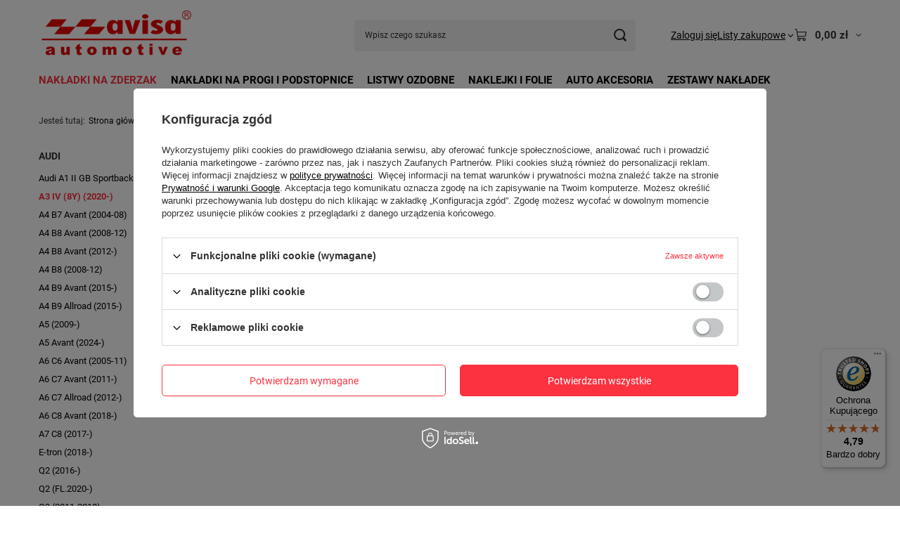

--- FILE ---
content_type: text/html; charset=utf-8
request_url: https://sklep.avisa.pl/pol_m_Nakladki-na-zderzak_Audi_A3-IV-8Y-2020-1145.html
body_size: 35493
content:
<!DOCTYPE html>
<html lang="pl" class="--vat --gross " ><head><link rel="preload" as="image" fetchpriority="high" media="(max-width: 420px)" href="/hpeciai/662f2c8c98cdc5c68760c8384c9d6c1b/pol_is_Nakladka-na-zderzak-tylny-do-AUDI-A3-4-SPORTBACK-S-LINE-Stal-2340jpg"><link rel="preload" as="image" fetchpriority="high" media="(min-width: 420.1px)" href="/hpeciai/662f2c8c98cdc5c68760c8384c9d6c1b/pol_il_Nakladka-na-zderzak-tylny-do-AUDI-A3-4-SPORTBACK-S-LINE-Stal-2340jpg"><link rel="preload" as="image" fetchpriority="high" media="(max-width: 420px)" href="/hpeciai/022f3e66e3e7e63bb3f94b90e5c1c1e9/pol_is_Nakladka-na-zderzak-tylny-do-AUDI-A3-4-SPORTBACK-Stal-2286jpg"><link rel="preload" as="image" fetchpriority="high" media="(min-width: 420.1px)" href="/hpeciai/022f3e66e3e7e63bb3f94b90e5c1c1e9/pol_il_Nakladka-na-zderzak-tylny-do-AUDI-A3-4-SPORTBACK-Stal-2286jpg"><meta name="viewport" content="initial-scale = 1.0, maximum-scale = 5.0, width=device-width, viewport-fit=cover"><meta http-equiv="Content-Type" content="text/html; charset=utf-8"><meta http-equiv="X-UA-Compatible" content="IE=edge"><title>Nakładki na zderzak tylny do Audi A4 B9 Avant (2015-)</title><meta name="keywords" content="Nakładki na zderzak tylny oraz nakładki progowe - Avisa"><meta name="description" content="Nakładki na zderzak tylny do Audi A4 B9 Avant (2015-) - Sklep.Avisa.pl"><link rel="icon" href="/gfx/pol/favicon.ico"><meta name="theme-color" content="#fc3240"><meta name="msapplication-navbutton-color" content="#fc3240"><meta name="apple-mobile-web-app-status-bar-style" content="#fc3240"><link rel="stylesheet" type="text/css" href="/gfx/pol/search_style.css.gzip?r=1765505359"><script>var app_shop={urls:{prefix:'data="/gfx/'.replace('data="', '')+'pol/',graphql:'/graphql/v1/'},vars:{meta:{viewportContent:'initial-scale = 1.0, maximum-scale = 5.0, width=device-width, viewport-fit=cover'},priceType:'gross',priceTypeVat:true,productDeliveryTimeAndAvailabilityWithBasket:false,geoipCountryCode:'US',fairShopLogo: { enabled: false, image: '/gfx/standards/safe_light.svg'},currency:{id:'PLN',symbol:'zł',country:'pl',format:'###,##0.00',beforeValue:false,space:true,decimalSeparator:',',groupingSeparator:' '},language:{id:'pol',symbol:'pl',name:'Polski'},omnibus:{enabled:true,rebateCodeActivate:false,hidePercentageDiscounts:false,},},txt:{priceTypeText:' brutto',},fn:{},fnrun:{},files:[],graphql:{}};const getCookieByName=(name)=>{const value=`; ${document.cookie}`;const parts = value.split(`; ${name}=`);if(parts.length === 2) return parts.pop().split(';').shift();return false;};if(getCookieByName('freeeshipping_clicked')){document.documentElement.classList.remove('--freeShipping');}if(getCookieByName('rabateCode_clicked')){document.documentElement.classList.remove('--rabateCode');}function hideClosedBars(){const closedBarsArray=JSON.parse(localStorage.getItem('closedBars'))||[];if(closedBarsArray.length){const styleElement=document.createElement('style');styleElement.textContent=`${closedBarsArray.map((el)=>`#${el}`).join(',')}{display:none !important;}`;document.head.appendChild(styleElement);}}hideClosedBars();</script><meta name="robots" content="index,follow"><meta name="rating" content="general"><meta name="Author" content="Sklep Avisa na bazie IdoSell (www.idosell.com/shop).">
<!-- Begin partytown html or js -->

<script>partytownConfig = ["gtm_web_worker_active"] </script><script>partytown = {
          lib: "/partytown/",
          resolveUrl: function (url, location, type) {
            if (url.pathname.includes("debug/bootstrap")) {
                  const proxyUrl = new URL(`${location?.origin}/proxy/${url.href}`);
                  return proxyUrl;
              }
            if (url.href.search("proxy") === -1 && type === "script" && url.href.includes("facebook")) {
                const proxyUrl = new URL(`${location?.origin}/proxy/${url.href}`);
                return proxyUrl;
            }
            return url;
          },
          forward: [["dataLayer.push", { preserveBehavior: true }] , ""],
        }; window?.partytownCallback?.();</script><script>const t={preserveBehavior:!1},e=e=>{if("string"==typeof e)return[e,t];const[n,r=t]=e;return[n,{...t,...r}]},n=Object.freeze((t=>{const e=new Set;let n=[];do{Object.getOwnPropertyNames(n).forEach((t=>{"function"==typeof n[t]&&e.add(t)}))}while((n=Object.getPrototypeOf(n))!==Object.prototype);return Array.from(e)})());!function(t,r,o,i,a,s,c,d,l,p,u=t,f){function h(){f||(f=1,"/"==(c=(s.lib||"/~partytown/")+(s.debug?"debug/":""))[0]&&(l=r.querySelectorAll('script[type="text/partytown"]'),i!=t?i.dispatchEvent(new CustomEvent("pt1",{detail:t})):(d=setTimeout(v,1e4),r.addEventListener("pt0",w),a?y(1):o.serviceWorker?o.serviceWorker.register(c+(s.swPath||"partytown-sw.js"),{scope:c}).then((function(t){t.active?y():t.installing&&t.installing.addEventListener("statechange",(function(t){"activated"==t.target.state&&y()}))}),console.error):v())))}function y(e){p=r.createElement(e?"script":"iframe"),t._pttab=Date.now(),e||(p.style.display="block",p.style.width="0",p.style.height="0",p.style.border="0",p.style.visibility="hidden",p.setAttribute("aria-hidden",!0)),p.src=c+"partytown-"+(e?"atomics.js?v=0.10.1":"sandbox-sw.html?"+t._pttab),r.querySelector(s.sandboxParent||"body").appendChild(p)}function v(n,o){for(w(),i==t&&(s.forward||[]).map((function(n){const[r]=e(n);delete t[r.split(".")[0]]})),n=0;n<l.length;n++)(o=r.createElement("script")).innerHTML=l[n].innerHTML,o.nonce=s.nonce,r.head.appendChild(o);p&&p.parentNode.removeChild(p)}function w(){clearTimeout(d)}s=t.partytown||{},i==t&&(s.forward||[]).map((function(r){const[o,{preserveBehavior:i}]=e(r);u=t,o.split(".").map((function(e,r,o){var a;u=u[o[r]]=r+1<o.length?u[o[r]]||(a=o[r+1],n.includes(a)?[]:{}):(()=>{let e=null;if(i){const{methodOrProperty:n,thisObject:r}=((t,e)=>{let n=t;for(let t=0;t<e.length-1;t+=1)n=n[e[t]];return{thisObject:n,methodOrProperty:e.length>0?n[e[e.length-1]]:void 0}})(t,o);"function"==typeof n&&(e=(...t)=>n.apply(r,...t))}return function(){let n;return e&&(n=e(arguments)),(t._ptf=t._ptf||[]).push(o,arguments),n}})()}))})),"complete"==r.readyState?h():(t.addEventListener("DOMContentLoaded",h),t.addEventListener("load",h))}(window,document,navigator,top,window.crossOriginIsolated);</script>

<!-- End partytown html or js -->

<!-- Begin LoginOptions html -->

<style>
#client_new_social .service_item[data-name="service_Apple"]:before, 
#cookie_login_social_more .service_item[data-name="service_Apple"]:before,
.oscop_contact .oscop_login__service[data-service="Apple"]:before {
    display: block;
    height: 2.6rem;
    content: url('/gfx/standards/apple.svg?r=1743165583');
}
.oscop_contact .oscop_login__service[data-service="Apple"]:before {
    height: auto;
    transform: scale(0.8);
}
#client_new_social .service_item[data-name="service_Apple"]:has(img.service_icon):before,
#cookie_login_social_more .service_item[data-name="service_Apple"]:has(img.service_icon):before,
.oscop_contact .oscop_login__service[data-service="Apple"]:has(img.service_icon):before {
    display: none;
}
</style>

<!-- End LoginOptions html -->

<!-- Open Graph -->
<meta property="og:type" content="website"><meta property="og:url" content="https://sklep.avisa.pl/pol_m_Nakladki-na-zderzak_Audi_A3-IV-8Y-2020-1145.html
"><meta property="og:title" content="A3 IV (8Y) (2020-) "><meta property="og:description" content="A3 IV (8Y) (2020-)  | Nakładki na zderzak | Audi"><meta property="og:site_name" content="Sklep Avisa"><meta property="og:locale" content="pl_PL"><meta property="og:image" content="https://sklep.avisa.pl/hpeciai/edf7bbb7a458512e37291d998c99dca1/pol_pl_Nakladka-na-zderzak-tylny-do-AUDI-A3-4-SPORTBACK-S-LINE-Stal-2340_8.jpg"><meta property="og:image:width" content="543"><meta property="og:image:height" content="362"><link rel="manifest" href="https://sklep.avisa.pl/data/include/pwa/1/manifest.json?t=3"><meta name="apple-mobile-web-app-capable" content="yes"><meta name="apple-mobile-web-app-status-bar-style" content="black"><meta name="apple-mobile-web-app-title" content="sklep.avisa.pl"><link rel="apple-touch-icon" href="/data/include/pwa/1/icon-128.png"><link rel="apple-touch-startup-image" href="/data/include/pwa/1/logo-512.png" /><meta name="msapplication-TileImage" content="/data/include/pwa/1/icon-144.png"><meta name="msapplication-TileColor" content="#2F3BA2"><meta name="msapplication-starturl" content="/"><script type="application/javascript">var _adblock = true;</script><script async src="/data/include/advertising.js"></script><script type="application/javascript">var statusPWA = {
                online: {
                    txt: "Połączono z internetem",
                    bg: "#5fa341"
                },
                offline: {
                    txt: "Brak połączenia z internetem",
                    bg: "#eb5467"
                }
            }</script><script async type="application/javascript" src="/ajax/js/pwa_online_bar.js?v=1&r=6"></script><script >
window.dataLayer = window.dataLayer || [];
window.gtag = function gtag() {
dataLayer.push(arguments);
}
gtag('consent', 'default', {
'ad_storage': 'denied',
'analytics_storage': 'denied',
'ad_personalization': 'denied',
'ad_user_data': 'denied',
'wait_for_update': 500
});

gtag('set', 'ads_data_redaction', true);
</script><script id="iaiscript_1" data-requirements="W10=" data-ga4_sel="ga4script">
window.iaiscript_1 = `<${'script'}  class='google_consent_mode_update'>
gtag('consent', 'update', {
'ad_storage': 'denied',
'analytics_storage': 'denied',
'ad_personalization': 'denied',
'ad_user_data': 'denied'
});
</${'script'}>`;
</script>
<!-- End Open Graph -->

<link rel="canonical" href="https://sklep.avisa.pl/pol_m_Nakladki-na-zderzak_Audi_A3-IV-8Y-2020-1145.html" />
<link rel="alternate" hreflang="pl-PL" href="https://sklep.avisa.pl/pol_m_Nakladki-na-zderzak_Audi_A3-IV-8Y-2020-1145.html" />
                <!-- Global site tag (gtag.js) -->
                <script  async src="https://www.googletagmanager.com/gtag/js?id=AW-994948284"></script>
                <script >
                    window.dataLayer = window.dataLayer || [];
                    window.gtag = function gtag(){dataLayer.push(arguments);}
                    gtag('js', new Date());
                    
                    gtag('config', 'AW-994948284', {"allow_enhanced_conversions":true});
gtag('config', 'G-B5L0B8VBY8');

                </script>
                            <!-- Google Tag Manager -->
                    <script >(function(w,d,s,l,i){w[l]=w[l]||[];w[l].push({'gtm.start':
                    new Date().getTime(),event:'gtm.js'});var f=d.getElementsByTagName(s)[0],
                    j=d.createElement(s),dl=l!='dataLayer'?'&l='+l:'';j.async=true;j.src=
                    'https://www.googletagmanager.com/gtm.js?id='+i+dl;f.parentNode.insertBefore(j,f);
                    })(window,document,'script','dataLayer','GTM-KJKHWD');</script>
            <!-- End Google Tag Manager -->
<!-- Begin additional html or js -->


<!--34|1|18| modified: 2021-05-23 19:54:30-->
<meta name="facebook-domain-verification" content="lgnhow5i95pwhji80lvj7vv0oyahdr" />
<!--21|1|16| modified: 2022-05-10 10:29:19-->
<!-- Google Tag Manager -->
<script>(function(w,d,s,l,i){w[l]=w[l]||[];w[l].push({'gtm.start':
new Date().getTime(),event:'gtm.js'});var f=d.getElementsByTagName(s)[0],
j=d.createElement(s),dl=l!='dataLayer'?'&l='+l:'';j.async=true;j.src=
'https://www.googletagmanager.com/gtm.js?id='+i+dl;f.parentNode.insertBefore(j,f);
})(window,document,'script','dataLayer','GTM-KJKHWD');</script>
<!-- End Google Tag Manager -->



<!-- End additional html or js -->
</head><body>
<!-- Begin additional html or js -->


<!--30|1|16| modified: 2022-05-10 10:37:20-->
<!-- Google Tag Manager (noscript) -->
<noscript><iframe src="https://www.googletagmanager.com/ns.html?id=GTM-KJKHWD"
height="0" width="0" style="display:none;visibility:hidden"></iframe></noscript>
<!-- End Google Tag Manager (noscript) -->


<!-- End additional html or js -->
<div id="container" class="search_page container max-width-1200"><header class=" commercial_banner"><script class="ajaxLoad">app_shop.vars.vat_registered="true";app_shop.vars.currency_format="###,##0.00";app_shop.vars.currency_before_value=false;app_shop.vars.currency_space=true;app_shop.vars.symbol="zł";app_shop.vars.id="PLN";app_shop.vars.baseurl="http://sklep.avisa.pl/";app_shop.vars.sslurl="https://sklep.avisa.pl/";app_shop.vars.curr_url="%2Fpol_m_Nakladki-na-zderzak_Audi_A3-IV-8Y-2020-1145.html";var currency_decimal_separator=',';var currency_grouping_separator=' ';app_shop.vars.blacklist_extension=["exe","com","swf","js","php"];app_shop.vars.blacklist_mime=["application/javascript","application/octet-stream","message/http","text/javascript","application/x-deb","application/x-javascript","application/x-shockwave-flash","application/x-msdownload"];app_shop.urls.contact="/pl/contact.html";</script><div id="viewType" style="display:none"></div><div id="menu_skip" class="menu_skip"><a href="#layout" class="btn --outline --medium menu_skip__link --layout">Przejdź do zawartości strony</a><a href="#menu_categories" class="btn --outline --medium menu_skip__link --menu">Przejdź do kategorii</a></div><div id="logo" class="d-flex align-items-center"><a href="https://sklep.avisa.pl/" target="_self" aria-label="Logo sklepu"><img src="/data/gfx/mask/pol/logo_1_big.png" alt="Sklep Avisa - nakładki na zderzak, nakładki progowe." width="360" height="130"></a></div><form action="https://sklep.avisa.pl/pl/search.html" method="get" id="menu_search" class="menu_search"><a href="#showSearchForm" class="menu_search__mobile" aria-label="Szukaj"></a><div class="menu_search__block"><div class="menu_search__item --input"><input class="menu_search__input" type="text" name="text" autocomplete="off" placeholder="Wpisz czego szukasz" aria-label="Wpisz czego szukasz"><button class="menu_search__submit" type="submit" aria-label="Szukaj"></button></div><div class="menu_search__item --results search_result"></div></div></form><div id="menu_top" class="menu_top"><div class="account_links"><a class="account_links__item" href="https://sklep.avisa.pl/pl/login.html"><span class="account_links__text --logged-out">Zaloguj się</span></a></div><div class="shopping_list_top hover__wrapper" data-empty="true"><a href="https://sklep.avisa.pl/pl/shoppinglist" class="wishlist_link slt_link --empty" aria-label="Listy zakupowe"><span class="slt_link__text">Listy zakupowe</span></a><div class="slt_lists hover__element"><ul class="slt_lists__nav"><li class="slt_lists__nav_item" data-list_skeleton="true" data-list_id="true" data-shared="true"><a href="#" class="slt_lists__nav_link" data-list_href="true"><span class="slt_lists__nav_name" data-list_name="true"></span><span class="slt_lists__count" data-list_count="true">0</span></a></li><li class="slt_lists__nav_item --empty"><a class="slt_lists__nav_link --empty" href="https://sklep.avisa.pl/pl/shoppinglist"><span class="slt_lists__nav_name" data-list_name="true">Lista zakupowa</span><span class="slt_lists__count" data-list_count="true">0</span></a></li></ul></div></div><div id="menu_basket" class="top_basket hover__wrapper --skeleton --mobile_hide"><a class="top_basket__sub" title="Przejdź do koszyka" href="/basketedit.php" aria-label="Wartość koszyka: 0,00 zł"><span class="badge badge-info"></span><strong class="top_basket__price">0,00 zł</strong></a><div class="top_basket__express_checkout_container"><express-checkout type="basket"></express-checkout></div><script>
        app_shop.vars.cache_html = true;
      </script><div class="top_basket__details hover__element --skeleton"><div class="top_basket__skeleton --name"></div><div class="top_basket__skeleton --product"></div><div class="top_basket__skeleton --product"></div><div class="top_basket__skeleton --product --last"></div><div class="top_basket__skeleton --sep"></div><div class="top_basket__skeleton --summary"></div></div></div><template id="top_basket_product"><div class="top_basket__product"><a class="top_basket__img" title=""><picture><source type="image/webp" srcset=""></source><img src="" alt=""></picture></a><a class="top_basket__link" title=""></a><div class="top_basket__prices"><span class="top_basket__price"></span><span class="top_basket__unit"></span><span class="top_basket__vat"></span></div></div></template><template id="top_basket_summary"><div class="top_basket__summary_shipping_free"><span class="top_basket__summary_label --freeshipping_limit">Do darmowej dostawy brakuje <span class="top_basket__summary_value"></span></span><span class="progress_bar"><span class="progress_bar__value"></span></span></div><div class="top_basket__summary_item --worth"><span class="top_basket__summary_label">Wartość zamówienia:</span><b class="top_basket__summary_value"></b></div><div class="top_basket__summary_item --shipping"><span class="top_basket__summary_label">Koszt przesyłki:</span><b class="top_basket__summary_value"></b></div><div class="top_basket__buttons"><a class="btn --solid --large" data-ec-class="btn --outline --large" title="Przejdź do koszyka" href="/basketedit.php">
        Przejdź do koszyka
      </a><div id="top_basket__express_checkout_placeholder"></div></div></template><template id="top_basket_details"><div class="top_basket__details hover__element"><div class="top_basket__details_sub"><div class="headline"><span class="headline__name">Twój koszyk (<span class="top_basket__count"></span>)</span></div><div class="top_basket__products"></div><div class="top_basket__summary"></div></div></div></template></div><nav id="menu_categories" class="wide" aria-label="Kategorie główne"><button type="button" class="navbar-toggler" aria-label="Menu"><i class="icon-reorder"></i></button><div class="navbar-collapse" id="menu_navbar"><ul class="navbar-nav mx-md-n2"><li class="nav-item nav-open"><span class="nav-link-wrapper"><a  href="/pol_n_Nakladki-na-zderzak-100.html" target="_self" title="Nakładki na zderzak" class="nav-link --l1 active" >Nakładki na zderzak</a><button class="nav-link-expand" type="button" aria-label="Nakładki na zderzak, Menu"></button></span><ul class="navbar-subnav"><li class="nav-header"><a href="#backLink" class="nav-header__backLink"><i class="icon-angle-left"></i></a><a  href="/pol_n_Nakladki-na-zderzak-100.html" target="_self" title="Nakładki na zderzak" class="nav-link --l1 active" >Nakładki na zderzak</a></li><li class="nav-item empty"><a  href="/pl/menu/nakladki-na-zderzak/stalowe-1338.html" target="_self" title="STALOWE" class="nav-link --l2" >STALOWE</a></li><li class="nav-item empty"><a  href="/pl/menu/nakladki-na-zderzak/black-mat-1240.html" target="_self" title="BLACK MAT" class="nav-link --l2" >BLACK MAT</a></li><li class="nav-item empty"><a  href="/pl/menu/nakladki-na-zderzak/carbon-fiber-736.html" target="_self" title="CARBON FIBER" class="nav-link --l2" >CARBON FIBER</a></li><li class="nav-item empty"><a  href="/pl/menu/nakladki-na-zderzak/strong-edition-1148.html" target="_self" title="STRONG EDITION" class="nav-link --l2" >STRONG EDITION</a></li><li class="nav-item empty"><a  href="/pl/menu/nakladki-na-zderzak/shadow-premium-1424.html" target="_self" title="SHADOW PREMIUM" class="nav-link --l2" >SHADOW PREMIUM</a></li><li class="nav-item empty"><a  href="/pl/menu/nakladki-na-zderzak/stal-5-wl-1446.html" target="_self" title="STAL 5/WL " class="nav-link --l2" >STAL 5/WL </a></li><li class="nav-item"><a  href="/pl/navigation/nakladki-na-zderzak/uniwersalne-450.html" target="_self" title="UNIWERSALNE" class="nav-link --l2" >UNIWERSALNE</a><ul class="navbar-subsubnav"><li class="nav-header"><a href="#backLink" class="nav-header__backLink"><i class="icon-angle-left"></i></a><a  href="/pl/navigation/nakladki-na-zderzak/uniwersalne-450.html" target="_self" title="UNIWERSALNE" class="nav-link --l2" >UNIWERSALNE</a></li><li class="nav-item"><a  href="https://sklep.avisa.pl/product-pol-387-Uniwersalna-nakladka-listwa-ochronna-na-zderzak-tylny-6-x-100-cm-2-29010.html" target="_self" title="Gumowe" class="nav-link --l3" >Gumowe</a></li></ul></li><li class="nav-item"><a  href="/pol_m_Nakladki-na-zderzak_Alfa-Romeo-915.html" target="_self" title="Alfa Romeo" class="nav-link --l2" >Alfa Romeo</a><ul class="navbar-subsubnav"><li class="nav-header"><a href="#backLink" class="nav-header__backLink"><i class="icon-angle-left"></i></a><a  href="/pol_m_Nakladki-na-zderzak_Alfa-Romeo-915.html" target="_self" title="Alfa Romeo" class="nav-link --l2" >Alfa Romeo</a></li><li class="nav-item"><a  href="https://sklep.avisa.pl/product-pol-1605-Nakladka-na-zderzak-tylny-do-Alfa-Romeo-Stelvio-Stal.html" target="_self" title="Stelvio (2016-)" class="nav-link --l3" >Stelvio (2016-)</a></li></ul></li><li class="nav-item nav-open"><a  href="/pol_m_Nakladki-na-zderzak_Audi-183.html" target="_self" title="Audi" class="nav-link --l2 active" >Audi</a><ul class="navbar-subsubnav more"><li class="nav-header"><a href="#backLink" class="nav-header__backLink"><i class="icon-angle-left"></i></a><a  href="/pol_m_Nakladki-na-zderzak_Audi-183.html" target="_self" title="Audi" class="nav-link --l2 active" >Audi</a></li><li class="nav-item"><a  href="https://sklep.avisa.pl/product-pol-1721-Nakladka-na-zderzak-tylny-do-Audi-A1-II-GB-Sportback.html" target="_self" title="Audi A1 II GB Sportback (2018-)" class="nav-link --l3" >Audi A1 II GB Sportback (2018-)</a></li><li class="nav-item nav-open"><a  href="/pol_m_Nakladki-na-zderzak_Audi_A3-IV-8Y-2020-1145.html" target="_self" title="A3 IV (8Y) (2020-) " class="nav-link --l3 active" >A3 IV (8Y) (2020-) </a></li><li class="nav-item"><a  href="https://sklep.avisa.pl/product-pol-118-Audi-A4-B7-Avant-Nakladka-listwa-ochronna-na-zderzak-tylny.html" target="_self" title="A4 B7 Avant (2004-08)" class="nav-link --l3" >A4 B7 Avant (2004-08)</a></li><li class="nav-item"><a  href="https://sklep.avisa.pl/product-pol-119-Audi-A4-B8-Kombi-Nakladka-listwa-ochronna-na-zderzak-tylny.html" target="_self" title="A4 B8 Avant (2008-12)" class="nav-link --l3" >A4 B8 Avant (2008-12)</a></li><li class="nav-item"><a  href="https://sklep.avisa.pl/product-pol-609-AUDI-A4-B8-KOMBI-Nakladka-listwa-ochronna-na-zderzak-tylny.html" target="_self" title="A4 B8 Avant (2012-)" class="nav-link --l3" >A4 B8 Avant (2012-)</a></li><li class="nav-item"><a  href="https://sklep.avisa.pl/product-pol-120-Audi-A4-B8-Nakladka-listwa-ochronna-na-zderzak-tylny.html" target="_self" title="A4 B8 (2008-12)" class="nav-link --l3" >A4 B8 (2008-12)</a></li><li class="nav-item"><a  href="/pol_m_Nakladki-na-zderzak_Audi_A4-B9-Avant-2015-733.html" target="_self" title="A4 B9 Avant (2015-)" class="nav-link --l3" >A4 B9 Avant (2015-)</a></li><li class="nav-item"><a  href="/pol_m_Nakladki-na-zderzak_Audi_A4-B9-Allroad-2015-734.html" target="_self" title="A4 B9 Allroad (2015-)" class="nav-link --l3" >A4 B9 Allroad (2015-)</a></li><li class="nav-item"><a  href="/pol_m_Nakladki-na-zderzak_Audi_A5-2009-238.html" target="_self" title="A5 (2009-)" class="nav-link --l3" >A5 (2009-)</a></li><li class="nav-item"><a  href="/pl/menu/nakladki-na-zderzak/audi/a5-avant-2024-1485.html" target="_self" title="A5 Avant (2024-)" class="nav-link --l3" >A5 Avant (2024-)</a></li><li class="nav-item"><a  href="https://sklep.avisa.pl/product-pol-161-Audi-A6-C6-Avant-Nakladka-listwa-ochronna-na-zderzak-tylny.html" target="_self" title="A6 C6 Avant (2005-11)" class="nav-link --l3" >A6 C6 Avant (2005-11)</a></li><li class="nav-item"><a  href="/pol_m_Nakladki-na-zderzak_Audi_A6-C7-Avant-2011-244.html" target="_self" title="A6 C7 Avant (2011-)" class="nav-link --l3" >A6 C7 Avant (2011-)</a></li><li class="nav-item"><a  href="/pol_m_Nakladki-na-zderzak_Audi_A6-C7-Allroad-2012-1104.html" target="_self" title="A6 C7 Allroad (2012-)" class="nav-link --l3" >A6 C7 Allroad (2012-)</a></li><li class="nav-item"><a  href="/pol_m_Nakladki-na-zderzak_Audi_A6-C8-Avant-2018-882.html" target="_self" title="A6 C8 Avant (2018-)" class="nav-link --l3" >A6 C8 Avant (2018-)</a></li><li class="nav-item"><a  href="/pol_m_Nakladki-na-zderzak_Audi_A7-C8-2017-973.html" target="_self" title="A7 C8 (2017-)" class="nav-link --l3" >A7 C8 (2017-)</a></li><li class="nav-item"><a  href="/pol_m_Nakladki-na-zderzak_Audi_E-tron-2018-938.html" target="_self" title="E-tron (2018-)" class="nav-link --l3" >E-tron (2018-)</a></li><li class="nav-item"><a  href="/pol_m_Nakladki-na-zderzak_Audi_Q2-2016-773.html" target="_self" title="Q2 (2016-) " class="nav-link --l3" >Q2 (2016-) </a></li><li class="nav-item"><a  href="/pol_m_Nakladki-na-zderzak_Audi_Q2-FL-2020-1082.html" target="_self" title="Q2 (FL.2020-) " class="nav-link --l3" >Q2 (FL.2020-) </a></li><li class="nav-item"><a  href="/pol_m_Nakladki-na-zderzak_Audi_Q3-2011-2018-241.html" target="_self" title="Q3 (2011-2018)" class="nav-link --l3" >Q3 (2011-2018)</a></li><li class="nav-item"><a  href="/pol_m_Nakladki-na-zderzak_Audi_Q3-II-2018-879.html" target="_self" title="Q3 II (2018-)" class="nav-link --l3" >Q3 II (2018-)</a></li><li class="nav-item"><a  href="/pol_m_Nakladki-na-zderzak_Audi_Q4-E-Tron-2021-1133.html" target="_self" title="Q4 E-Tron (2021-) " class="nav-link --l3" >Q4 E-Tron (2021-) </a></li><li class="nav-item"><a  href="/pol_m_Nakladki-na-zderzak_Audi_Q5-2008-16-239.html" target="_self" title="Q5 (2008-16)" class="nav-link --l3" >Q5 (2008-16)</a></li><li class="nav-item"><a  href="/pol_m_Nakladki-na-zderzak_Audi_Q5-II-2016-873.html" target="_self" title="Q5 II (2016-)" class="nav-link --l3" >Q5 II (2016-)</a></li><li class="nav-item"><a  href="/pol_m_Nakladki-na-zderzak_Audi_Q5-Sportback-2020-1106.html" target="_self" title="Q5 Sportback (2020-)" class="nav-link --l3" >Q5 Sportback (2020-)</a></li><li class="nav-item"><a  href="/pl/menu/nakladki-na-zderzak/audi/q5-iii-2024-1496.html" target="_self" title="Q5 III (2024-)" class="nav-link --l3" >Q5 III (2024-)</a></li><li class="nav-item"><a  href="/pl/menu/nakladki-na-zderzak/audi/q6-e-tron-2024-1423.html" target="_self" title="Q6 E-Tron (2024-) " class="nav-link --l3" >Q6 E-Tron (2024-) </a></li><li class="nav-item"><a  href="https://sklep.avisa.pl/product-pol-122-Audi-Q7-Nakladka-listwa-ochronna-na-zderzak-tylny.html" target="_self" title="Q7 (2006-15)" class="nav-link --l3" >Q7 (2006-15)</a></li><li class="nav-item"><a  href="/pol_m_Nakladki-na-zderzak_Audi_Q7-II-2015-660.html" target="_self" title="Q7 II (2015-)" class="nav-link --l3" >Q7 II (2015-)</a></li><li class="nav-item"><a  href="/pol_m_Nakladki-na-zderzak_Audi_Q8-2018-1022.html" target="_self" title="Q8 (2018-) " class="nav-link --l3" >Q8 (2018-) </a></li><li class="nav-item --extend"><a href="" class="nav-link --l3" txt_alt="- Zwiń">+ Rozwiń</a></li></ul></li><li class="nav-item"><a  href="/pol_m_Nakladki-na-zderzak_Baic-1357.html" target="_self" title="Baic " class="nav-link --l2" >Baic </a><ul class="navbar-subsubnav"><li class="nav-header"><a href="#backLink" class="nav-header__backLink"><i class="icon-angle-left"></i></a><a  href="/pol_m_Nakladki-na-zderzak_Baic-1357.html" target="_self" title="Baic " class="nav-link --l2" >Baic </a></li><li class="nav-item"><a  href="/pol_m_Nakladki-na-zderzak_Baic-_Beijing-3-2023-1403.html" target="_self" title="Beijing 3 (2023-)  " class="nav-link --l3" >Beijing 3 (2023-)  </a></li><li class="nav-item"><a  href="/pol_m_Nakladki-na-zderzak_Baic-_Beijing-5-2023-1402.html" target="_self" title="Beijing 5 (2023-) " class="nav-link --l3" >Beijing 5 (2023-) </a></li></ul></li><li class="nav-item"><a  href="/pol_m_Nakladki-na-zderzak_BMW-185.html" target="_self" title="BMW" class="nav-link --l2" >BMW</a><ul class="navbar-subsubnav more"><li class="nav-header"><a href="#backLink" class="nav-header__backLink"><i class="icon-angle-left"></i></a><a  href="/pol_m_Nakladki-na-zderzak_BMW-185.html" target="_self" title="BMW" class="nav-link --l2" >BMW</a></li><li class="nav-item"><a  href="/pol_m_Nakladki-na-zderzak_BMW_2-Active-Tourer-2014-606.html" target="_self" title="2 Active Tourer (2014-)" class="nav-link --l3" >2 Active Tourer (2014-)</a></li><li class="nav-item"><a  href="/pol_m_Nakladki-na-zderzak_BMW_2-Active-Tourer-II-2021-1191.html" target="_self" title="2 Active Tourer II (2021-)" class="nav-link --l3" >2 Active Tourer II (2021-)</a></li><li class="nav-item"><a  href="/pol_m_Nakladki-na-zderzak_BMW_2-Gran-Tourer-2015-654.html" target="_self" title="2 Gran Tourer (2015-)" class="nav-link --l3" >2 Gran Tourer (2015-)</a></li><li class="nav-item"><a  href="/pol_m_Nakladki-na-zderzak_BMW_3-E91-Touring-2008-11-248.html" target="_self" title="3 E91 Touring (2008-11)" class="nav-link --l3" >3 E91 Touring (2008-11)</a></li><li class="nav-item"><a  href="/pol_m_Nakladki-na-zderzak_BMW_3-F31-Touring-2012-656.html" target="_self" title="3 F31 Touring (2012-)" class="nav-link --l3" >3 F31 Touring (2012-)</a></li><li class="nav-item"><a  href="/pol_m_Nakladki-na-zderzak_BMW_3-G20-Sedan-2018-906.html" target="_self" title="3 G20 Sedan (2018-)" class="nav-link --l3" >3 G20 Sedan (2018-)</a></li><li class="nav-item"><a  href="/pol_m_Nakladki-na-zderzak_BMW_3-VII-G21-Kombi-2018-948.html" target="_self" title="3 VII G21 Kombi (2018-)" class="nav-link --l3" >3 VII G21 Kombi (2018-)</a></li><li class="nav-item"><a  href="/pol_m_Nakladki-na-zderzak_BMW_3-VII-G21-Kombi-FL-2022-1315.html" target="_self" title="3 VII G21 Kombi (FL.2022-) " class="nav-link --l3" >3 VII G21 Kombi (FL.2022-) </a></li><li class="nav-item"><a  href="/pol_m_Nakladki-na-zderzak_BMW_5-E61-Touring-2007-10-247.html" target="_self" title="5 E61 Touring (2007-10)" class="nav-link --l3" >5 E61 Touring (2007-10)</a></li><li class="nav-item"><a  href="/pol_m_Nakladki-na-zderzak_BMW_5-F11-Touring-2010-246.html" target="_self" title="5 F11 Touring (2010-)" class="nav-link --l3" >5 F11 Touring (2010-)</a></li><li class="nav-item"><a  href="/pol_m_Nakladki-na-zderzak_BMW_5-F07-GT-2009-528.html" target="_self" title="5 F07 GT (2009-) " class="nav-link --l3" >5 F07 GT (2009-) </a></li><li class="nav-item"><a  href="/pol_m_Nakladki-na-zderzak_BMW_5-G31-Touring-2017-820.html" target="_self" title="5 G31 Touring (2017-)" class="nav-link --l3" >5 G31 Touring (2017-)</a></li><li class="nav-item"><a  href="/pol_m_Nakladki-na-zderzak_BMW_5-G31-Touring-FL-2020-1252.html" target="_self" title="5 G31 Touring (FL.2020-) " class="nav-link --l3" >5 G31 Touring (FL.2020-) </a></li><li class="nav-item"><a  href="/pl/menu/nakladki-na-zderzak/bmw/5-g31-touring-m-pakiet-fl-2020-1427.html" target="_self" title="5 G31 Touring M-Pakiet (FL.2020-) " class="nav-link --l3" >5 G31 Touring M-Pakiet (FL.2020-) </a></li><li class="nav-item"><a  href="/pl/menu/nakladki-na-zderzak/bmw/5-g61-touring-m-pakiet-2024-1491.html" target="_self" title="5 G61 Touring / M-Pakiet (2024-) " class="nav-link --l3" >5 G61 Touring / M-Pakiet (2024-) </a></li><li class="nav-item"><a  href="/pol_m_Nakladki-na-zderzak_BMW_6-G32-Gran-Turismo-2017-898.html" target="_self" title="6 G32 Gran Turismo (2017-)" class="nav-link --l3" >6 G32 Gran Turismo (2017-)</a></li><li class="nav-item"><a  href="/pol_m_Nakladki-na-zderzak_BMW_7-G11-G12-2015-742.html" target="_self" title="7 G11/G12 (2015-)" class="nav-link --l3" >7 G11/G12 (2015-)</a></li><li class="nav-item"><a  href="/pol_m_Nakladki-na-zderzak_BMW_7-G70-2023-1258.html" target="_self" title="7 G70 (2023-)  " class="nav-link --l3" >7 G70 (2023-)  </a></li><li class="nav-item"><a  href="/pol_m_Nakladki-na-zderzak_BMW_i3-i01-FL-2017-1077.html" target="_self" title="i3 (i01) (FL.2017-) " class="nav-link --l3" >i3 (i01) (FL.2017-) </a></li><li class="nav-item"><a  href="/pol_m_Nakladki-na-zderzak_BMW_iX-I20-2021-1232.html" target="_self" title="iX (I20) (2021-) " class="nav-link --l3" >iX (I20) (2021-) </a></li><li class="nav-item"><a  href="/pol_m_Nakladki-na-zderzak_BMW_iX3-G08-2020-1062.html" target="_self" title="iX3 G08 (2020-) " class="nav-link --l3" >iX3 G08 (2020-) </a></li><li class="nav-item"><a  href="/pol_m_Nakladki-na-zderzak_BMW_X1-E84-2009-12-250.html" target="_self" title="X1 E84 (2009-12)" class="nav-link --l3" >X1 E84 (2009-12)</a></li><li class="nav-item"><a  href="/pol_m_Nakladki-na-zderzak_BMW_X1-E84-2012-15-585.html" target="_self" title="X1 E84 (2012-15)" class="nav-link --l3" >X1 E84 (2012-15)</a></li><li class="nav-item"><a  href="/pol_m_Nakladki-na-zderzak_BMW_X1-F48-2015-680.html" target="_self" title="X1 F48 (2015-)" class="nav-link --l3" >X1 F48 (2015-)</a></li><li class="nav-item"><a  href="/pol_m_Nakladki-na-zderzak_BMW_X1-III-U11-2022-1238.html" target="_self" title="X1 III U11 (2022-) " class="nav-link --l3" >X1 III U11 (2022-) </a></li><li class="nav-item"><a  href="/pol_m_Nakladki-na-zderzak_BMW_X3-E83-2006-10-812.html" target="_self" title="X3 E83 (2006-10) " class="nav-link --l3" >X3 E83 (2006-10) </a></li><li class="nav-item"><a  href="/pol_m_Nakladki-na-zderzak_BMW_X3-F25-2010-14-253.html" target="_self" title="X3 F25 (2010-14)" class="nav-link --l3" >X3 F25 (2010-14)</a></li><li class="nav-item"><a  href="/pol_m_Nakladki-na-zderzak_BMW_X3-F25-2014-527.html" target="_self" title="X3 F25 (2014-)" class="nav-link --l3" >X3 F25 (2014-)</a></li><li class="nav-item"><a  href="/pol_m_Nakladki-na-zderzak_BMW_X3-G01-2017-2024-857.html" target="_self" title="X3 G01 (2017-2024)" class="nav-link --l3" >X3 G01 (2017-2024)</a></li><li class="nav-item"><a  href="/pol_m_Nakladki-na-zderzak_BMW_X4-F26-2014-682.html" target="_self" title="X4 F26 (2014-)" class="nav-link --l3" >X4 F26 (2014-)</a></li><li class="nav-item"><a  href="/pol_m_Nakladki-na-zderzak_BMW_X4-II-G02-2018-880.html" target="_self" title="X4 II G02 (2018-) " class="nav-link --l3" >X4 II G02 (2018-) </a></li><li class="nav-item"><a  href="/pol_m_Nakladki-na-zderzak_BMW_X4-II-G02-F98-FL-2021-1269.html" target="_self" title="X4 II G02/F98 (FL.2021-)  " class="nav-link --l3" >X4 II G02/F98 (FL.2021-)  </a></li><li class="nav-item"><a  href="/pol_m_Nakladki-na-zderzak_BMW_X5-III-F15-2013-648.html" target="_self" title="X5 III F15 (2013-)" class="nav-link --l3" >X5 III F15 (2013-)</a></li><li class="nav-item"><a  href="/pol_m_Nakladki-na-zderzak_BMW_X5-IV-G-05-2018-894.html" target="_self" title="X5 IV G-05 (2018-)" class="nav-link --l3" >X5 IV G-05 (2018-)</a></li><li class="nav-item"><a  href="/pol_m_Nakladki-na-zderzak_BMW_X6-E71-2009-2014-251.html" target="_self" title="X6 E71 (2009-2014)" class="nav-link --l3" >X6 E71 (2009-2014)</a></li><li class="nav-item"><a  href="/pol_m_Nakladki-na-zderzak_BMW_X6-F16-2014-590.html" target="_self" title="X6 F16 (2014-)" class="nav-link --l3" >X6 F16 (2014-)</a></li><li class="nav-item"><a  href="/pol_m_Nakladki-na-zderzak_BMW_X7-G07-2018-985.html" target="_self" title="X7 (G07) (2018-)" class="nav-link --l3" >X7 (G07) (2018-)</a></li><li class="nav-item --extend"><a href="" class="nav-link --l3" txt_alt="- Zwiń">+ Rozwiń</a></li></ul></li><li class="nav-item"><a  href="/pol_m_Nakladki-na-zderzak_Citroen-184.html" target="_self" title="Citroën" class="nav-link --l2" >Citroën</a><ul class="navbar-subsubnav more"><li class="nav-header"><a href="#backLink" class="nav-header__backLink"><i class="icon-angle-left"></i></a><a  href="/pol_m_Nakladki-na-zderzak_Citroen-184.html" target="_self" title="Citroën" class="nav-link --l2" >Citroën</a></li><li class="nav-item"><a  href="/pol_m_Nakladki-na-zderzak_Citroen_Berlingo-II-2008-254.html" target="_self" title="Berlingo II (2008-)" class="nav-link --l3" >Berlingo II (2008-)</a></li><li class="nav-item"><a  href="/pol_m_Nakladki-na-zderzak_Citroen_Berlingo-III-2018-1025.html" target="_self" title="Berlingo III (2018-)" class="nav-link --l3" >Berlingo III (2018-)</a></li><li class="nav-item"><a  href="/pol_m_Nakladki-na-zderzak_Citroen_C-Crosser-2007-12-702.html" target="_self" title="C-Crosser (2007-12)" class="nav-link --l3" >C-Crosser (2007-12)</a></li><li class="nav-item"><a  href="/pol_m_Nakladki-na-zderzak_Citroen_C3-Aircross-II-2017-853.html" target="_self" title="C3 Aircross II (2017-)" class="nav-link --l3" >C3 Aircross II (2017-)</a></li><li class="nav-item"><a  href="/pol_m_Nakladki-na-zderzak_Citroen_C4-III-2020-1070.html" target="_self" title="C4 III (2020-) " class="nav-link --l3" >C4 III (2020-) </a></li><li class="nav-item"><a  href="/pol_m_Nakladki-na-zderzak_Citroen_C4-Cactus-2014-599.html" target="_self" title="C4 Cactus (2014-)" class="nav-link --l3" >C4 Cactus (2014-)</a></li><li class="nav-item"><a  href="/pol_m_Nakladki-na-zderzak_Citroen_C4-Picasso-2013-322.html" target="_self" title="C4 Picasso (2013-)" class="nav-link --l3" >C4 Picasso (2013-)</a></li><li class="nav-item"><a  href="/pol_m_Nakladki-na-zderzak_Citroen_C4-Grand-Picasso-2013-320.html" target="_self" title="C4 Grand Picasso (2013-) " class="nav-link --l3" >C4 Grand Picasso (2013-) </a></li><li class="nav-item"><a  href="/pol_m_Nakladki-na-zderzak_Citroen_C4-X-2023-1280.html" target="_self" title="C4 X (2023-) " class="nav-link --l3" >C4 X (2023-) </a></li><li class="nav-item"><a  href="/pol_m_Nakladki-na-zderzak_Citroen_C5-Aircross-2018-939.html" target="_self" title="C5 Aircross (2018-)" class="nav-link --l3" >C5 Aircross (2018-)</a></li><li class="nav-item"><a  href="/pol_m_Nakladki-na-zderzak_Citroen_C5-X-2021-1235.html" target="_self" title="C5 X (2021-) " class="nav-link --l3" >C5 X (2021-) </a></li><li class="nav-item"><a  href="/pol_m_Nakladki-na-zderzak_Citroen_DS5-2015-681.html" target="_self" title="DS5 (2015-)" class="nav-link --l3" >DS5 (2015-)</a></li><li class="nav-item"><a  href="/pl/menu/nakladki-na-zderzak/citroen/jumpy-iii-2016-746.html" target="_self" title="Jumpy III (2016-)" class="nav-link --l3" >Jumpy III (2016-)</a></li><li class="nav-item"><a  href="/pol_m_Nakladki-na-zderzak_Citroen_Spacetourer-Jumpy-III-2016-756.html" target="_self" title="Spacetourer/Jumpy III (2016-)" class="nav-link --l3" >Spacetourer/Jumpy III (2016-)</a></li><li class="nav-item --extend"><a href="" class="nav-link --l3" txt_alt="- Zwiń">+ Rozwiń</a></li></ul></li><li class="nav-item"><a  href="/pol_m_Nakladki-na-zderzak_Cupra-1168.html" target="_self" title="Cupra" class="nav-link --l2" >Cupra</a><ul class="navbar-subsubnav"><li class="nav-header"><a href="#backLink" class="nav-header__backLink"><i class="icon-angle-left"></i></a><a  href="/pol_m_Nakladki-na-zderzak_Cupra-1168.html" target="_self" title="Cupra" class="nav-link --l2" >Cupra</a></li><li class="nav-item"><a  href="/pol_m_Nakladki-na-zderzak_Cupra_Born-2021-1185.html" target="_self" title="Born (2021-)" class="nav-link --l3" >Born (2021-)</a></li><li class="nav-item"><a  href="/pol_m_Nakladki-na-zderzak_Cupra_Leon-2021-1335.html" target="_self" title="Leon (2021-) " class="nav-link --l3" >Leon (2021-) </a></li></ul></li><li class="nav-item"><a  href="/pol_m_Nakladki-na-zderzak_Dacia-189.html" target="_self" title="Dacia" class="nav-link --l2" >Dacia</a><ul class="navbar-subsubnav more"><li class="nav-header"><a href="#backLink" class="nav-header__backLink"><i class="icon-angle-left"></i></a><a  href="/pol_m_Nakladki-na-zderzak_Dacia-189.html" target="_self" title="Dacia" class="nav-link --l2" >Dacia</a></li><li class="nav-item"><a  href="/pl/menu/nakladki-na-zderzak/dacia/bigster-2024-1493.html" target="_self" title="Bigster (2024-)  " class="nav-link --l3" >Bigster (2024-)  </a></li><li class="nav-item"><a  href="https://sklep.avisa.pl/product-pol-182-Nakladka-na-zderzak-tylny-do-Dacia-Dokker-Stal.html" target="_self" title="Dokker (2012-)" class="nav-link --l3" >Dokker (2012-)</a></li><li class="nav-item"><a  href="/pol_m_Nakladki-na-zderzak_Dacia_Duster-2010-2017-257.html" target="_self" title="Duster (2010-2017)" class="nav-link --l3" >Duster (2010-2017)</a></li><li class="nav-item"><a  href="/pol_m_Nakladki-na-zderzak_Dacia_Duster-II-2017-850.html" target="_self" title="Duster II (2017-)" class="nav-link --l3" >Duster II (2017-)</a></li><li class="nav-item"><a  href="/pol_m_Nakladki-na-zderzak_Dacia_Duster-III-2024-1404.html" target="_self" title="Duster III (2024-) " class="nav-link --l3" >Duster III (2024-) </a></li><li class="nav-item"><a  href="/pol_m_Nakladki-na-zderzak_Dacia_Jogger-2021-1188.html" target="_self" title="Jogger (2021-) " class="nav-link --l3" >Jogger (2021-) </a></li><li class="nav-item"><a  href="https://sklep.avisa.pl/product-pol-132-Nakladka-na-zderzak-tylny-do-Dacia-Logan-MCV-Stal.html" target="_self" title="Logan MCV (2013-)" class="nav-link --l3" >Logan MCV (2013-)</a></li><li class="nav-item"><a  href="/pol_m_Nakladki-na-zderzak_Dacia_Lodgy-2012-256.html" target="_self" title="Lodgy (2012-)" class="nav-link --l3" >Lodgy (2012-)</a></li><li class="nav-item"><a  href="https://sklep.avisa.pl/product-pol-653-Nakladka-na-zderzak-tylny-do-DACIA-SANDERO-2-Stal.html" target="_self" title="Sandero II (2012-)" class="nav-link --l3" >Sandero II (2012-)</a></li><li class="nav-item"><a  href="/pol_m_Nakladki-na-zderzak_Dacia_Sandero-III-2020-1058.html" target="_self" title="Sandero III (2020-) " class="nav-link --l3" >Sandero III (2020-) </a></li><li class="nav-item"><a  href="/pol_m_Nakladki-na-zderzak_Dacia_Spring-2021-1105.html" target="_self" title="Spring (2021-) " class="nav-link --l3" >Spring (2021-) </a></li><li class="nav-item --extend"><a href="" class="nav-link --l3" txt_alt="- Zwiń">+ Rozwiń</a></li></ul></li><li class="nav-item"><a  href="/pol_m_Nakladki-na-zderzak_Dodge-1018.html" target="_self" title="Dodge" class="nav-link --l2" >Dodge</a><ul class="navbar-subsubnav"><li class="nav-header"><a href="#backLink" class="nav-header__backLink"><i class="icon-angle-left"></i></a><a  href="/pol_m_Nakladki-na-zderzak_Dodge-1018.html" target="_self" title="Dodge" class="nav-link --l2" >Dodge</a></li><li class="nav-item"><a  href="/pol_m_Nakladki-na-zderzak_Dodge_Journey-2012-1019.html" target="_self" title="Journey (2012-)" class="nav-link --l3" >Journey (2012-)</a></li></ul></li><li class="nav-item"><a  href="/pol_m_Nakladki-na-zderzak_Fiat-567.html" target="_self" title="Fiat" class="nav-link --l2" >Fiat</a><ul class="navbar-subsubnav"><li class="nav-header"><a href="#backLink" class="nav-header__backLink"><i class="icon-angle-left"></i></a><a  href="/pol_m_Nakladki-na-zderzak_Fiat-567.html" target="_self" title="Fiat" class="nav-link --l2" >Fiat</a></li><li class="nav-item"><a  href="/pol_m_Nakladki-na-zderzak_Fiat_500-2015-822.html" target="_self" title="500 (2015-)" class="nav-link --l3" >500 (2015-)</a></li><li class="nav-item"><a  href="/pol_m_Nakladki-na-zderzak_Fiat_500L-2017-867.html" target="_self" title="500L (2017-)" class="nav-link --l3" >500L (2017-)</a></li><li class="nav-item"><a  href="/pol_m_Nakladki-na-zderzak_Fiat_500X-2014-2018-672.html" target="_self" title="500X (2014-2018)" class="nav-link --l3" >500X (2014-2018)</a></li><li class="nav-item"><a  href="/pol_m_Nakladki-na-zderzak_Fiat_500e-2020-1072.html" target="_self" title="500e (2020-) " class="nav-link --l3" >500e (2020-) </a></li><li class="nav-item"><a  href="/pol_m_Nakladki-na-zderzak_Fiat_600-2023-1317.html" target="_self" title="600 (2023-)  " class="nav-link --l3" >600 (2023-)  </a></li><li class="nav-item"><a  href="/pl/menu/nakladki-na-zderzak/fiat/ducato-iii-fl-2023-1440.html" target="_self" title="Ducato III (FL.2023-)" class="nav-link --l3" >Ducato III (FL.2023-)</a></li><li class="nav-item"><a  href="/pol_m_Nakladki-na-zderzak_Fiat_Freemont-2011-650.html" target="_self" title="Freemont (2011-)" class="nav-link --l3" >Freemont (2011-)</a></li><li class="nav-item"><a  href="/pol_m_Nakladki-na-zderzak_Fiat_Panda-III-Cross-2020-1059.html" target="_self" title="Panda III Cross (2020-) " class="nav-link --l3" >Panda III Cross (2020-) </a></li><li class="nav-item"><a  href="/pol_m_Nakladki-na-zderzak_Fiat_Talento-2015-722.html" target="_self" title="Talento (2015-)" class="nav-link --l3" >Talento (2015-)</a></li><li class="nav-item"><a  href="/pol_m_Nakladki-na-zderzak_Fiat_Tipo-2016-718.html" target="_self" title="Tipo (2016-)" class="nav-link --l3" >Tipo (2016-)</a></li></ul></li><li class="nav-item"><a  href="/pol_m_Nakladki-na-zderzak_Ford-190.html" target="_self" title="Ford" class="nav-link --l2" >Ford</a><ul class="navbar-subsubnav more"><li class="nav-header"><a href="#backLink" class="nav-header__backLink"><i class="icon-angle-left"></i></a><a  href="/pol_m_Nakladki-na-zderzak_Ford-190.html" target="_self" title="Ford" class="nav-link --l2" >Ford</a></li><li class="nav-item"><a  href="https://sklep.avisa.pl/product-pol-243-Ford-B-Max-Nakladka-listwa-ochronna-na-zderzak-tylny.html" target="_self" title="B-Max (2012-) " class="nav-link --l3" >B-Max (2012-) </a></li><li class="nav-item"><a  href="/pol_m_Nakladki-na-zderzak_Ford_Edge-II-2014-797.html" target="_self" title="Edge II (2014-)" class="nav-link --l3" >Edge II (2014-)</a></li><li class="nav-item"><a  href="/pol_m_Nakladki-na-zderzak_Ford_Ecosport-II-2012-17-617.html" target="_self" title="Ecosport II (2012-17)" class="nav-link --l3" >Ecosport II (2012-17)</a></li><li class="nav-item"><a  href="/pol_m_Nakladki-na-zderzak_Ford_Ecosport-II-2017-861.html" target="_self" title="Ecosport II (2017-)" class="nav-link --l3" >Ecosport II (2017-)</a></li><li class="nav-item"><a  href="/pol_m_Nakladki-na-zderzak_Ford_FIESTA-VII-2008-2017-1084.html" target="_self" title="FIESTA VII (2008-2017) " class="nav-link --l3" >FIESTA VII (2008-2017) </a></li><li class="nav-item"><a  href="/pol_m_Nakladki-na-zderzak_Ford_FIESTA-VIII-2017-897.html" target="_self" title="FIESTA VIII (2017-)" class="nav-link --l3" >FIESTA VIII (2017-)</a></li><li class="nav-item"><a  href="/pol_m_Nakladki-na-zderzak_Ford_Focus-Mk-III-Turnier-2010-262.html" target="_self" title="Focus Mk III Turnier (2010-)" class="nav-link --l3" >Focus Mk III Turnier (2010-)</a></li><li class="nav-item"><a  href="/pol_m_Nakladki-na-zderzak_Ford_Focus-Mk-IV-Turnier-2018-886.html" target="_self" title="Focus Mk IV Turnier (2018-)" class="nav-link --l3" >Focus Mk IV Turnier (2018-)</a></li><li class="nav-item"><a  href="/pl/menu/nakladki-na-zderzak/ford/focus-mk-iii-hatchback-fl-2014-2018-1412.html" target="_self" title="Focus Mk III Hatchback (FL.2014-2018) " class="nav-link --l3" >Focus Mk III Hatchback (FL.2014-2018) </a></li><li class="nav-item"><a  href="/pol_m_Nakladki-na-zderzak_Ford_Focus-Mk-IV-Hatchback-2018-904.html" target="_self" title="Focus Mk IV Hatchback (2018-)" class="nav-link --l3" >Focus Mk IV Hatchback (2018-)</a></li><li class="nav-item"><a  href="/pol_m_Nakladki-na-zderzak_Ford_Kuga-I-2008-12-260.html" target="_self" title="Kuga I (2008-12)" class="nav-link --l3" >Kuga I (2008-12)</a></li><li class="nav-item"><a  href="/pol_m_Nakladki-na-zderzak_Ford_Kuga-II-2013-261.html" target="_self" title="Kuga II (2013-)" class="nav-link --l3" >Kuga II (2013-)</a></li><li class="nav-item"><a  href="/pol_m_Nakladki-na-zderzak_Ford_Kuga-III-2019-986.html" target="_self" title="Kuga III (2019-) " class="nav-link --l3" >Kuga III (2019-) </a></li><li class="nav-item"><a  href="/pl/menu/nakladki-na-zderzak/ford/explorer-ev-2024-1425.html" target="_self" title="Explorer EV (2024-)" class="nav-link --l3" >Explorer EV (2024-)</a></li><li class="nav-item"><a  href="/pol_m_Nakladki-na-zderzak_Ford_Mondeo-Mk-III-Turnier-2000-07-258.html" target="_self" title="Mondeo Mk III Turnier (2000-07)" class="nav-link --l3" >Mondeo Mk III Turnier (2000-07)</a></li><li class="nav-item"><a  href="/pol_m_Nakladki-na-zderzak_Ford_Mondeo-Mk-IV-Turnier-2007-10-259.html" target="_self" title="Mondeo Mk IV Turnier (2007-10)" class="nav-link --l3" >Mondeo Mk IV Turnier (2007-10)</a></li><li class="nav-item"><a  href="/pol_m_Nakladki-na-zderzak_Ford_Mondeo-Mk-IV-Turnier-FL-2010-14-525.html" target="_self" title="Mondeo Mk IV Turnier (FL.2010-14)" class="nav-link --l3" >Mondeo Mk IV Turnier (FL.2010-14)</a></li><li class="nav-item"><a  href="/pol_m_Nakladki-na-zderzak_Ford_Mondeo-Mk-V-2014-1088.html" target="_self" title="Mondeo Mk V (2014-)" class="nav-link --l3" >Mondeo Mk V (2014-)</a></li><li class="nav-item"><a  href="/pol_m_Nakladki-na-zderzak_Ford_Mondeo-Mk-V-Turnier-2014-605.html" target="_self" title="Mondeo Mk V Turnier (2014-)" class="nav-link --l3" >Mondeo Mk V Turnier (2014-)</a></li><li class="nav-item"><a  href="/pol_m_Nakladki-na-zderzak_Ford_Mustang-VI-2015-1094.html" target="_self" title="Mustang VI (2015-) " class="nav-link --l3" >Mustang VI (2015-) </a></li><li class="nav-item"><a  href="/pol_m_Nakladki-na-zderzak_Ford_Mustang-Mach-E-2020-1125.html" target="_self" title="Mustang Mach-E (2020-) " class="nav-link --l3" >Mustang Mach-E (2020-) </a></li><li class="nav-item"><a  href="/pol_m_Nakladki-na-zderzak_Ford_Puma-2019-1007.html" target="_self" title="Puma (2019-)" class="nav-link --l3" >Puma (2019-)</a></li><li class="nav-item"><a  href="/pol_m_Nakladki-na-zderzak_Ford_S-Max-2006-14-267.html" target="_self" title="S-Max (2006-14)" class="nav-link --l3" >S-Max (2006-14)</a></li><li class="nav-item"><a  href="/pol_m_Nakladki-na-zderzak_Ford_S-Max-II-2015-726.html" target="_self" title="S-Max II (2015-)" class="nav-link --l3" >S-Max II (2015-)</a></li><li class="nav-item"><a  href="/pol_m_Nakladki-na-zderzak_Ford_Tourneo-Courier-I-2014-758.html" target="_self" title="Tourneo Courier I (2014-)" class="nav-link --l3" >Tourneo Courier I (2014-)</a></li><li class="nav-item"><a  href="/pol_m_Nakladki-na-zderzak_Ford_Tourneo-Custom-2012-874.html" target="_self" title="Tourneo Custom (2012-)" class="nav-link --l3" >Tourneo Custom (2012-)</a></li><li class="nav-item"><a  href="/pol_m_Nakladki-na-zderzak_Ford_Tourneo-Custom-II-2023-1340.html" target="_self" title="Tourneo Custom II (2023-) " class="nav-link --l3" >Tourneo Custom II (2023-) </a></li><li class="nav-item"><a  href="/pol_m_Nakladki-na-zderzak_Ford_Tourneo-Connect-II-2014-1023.html" target="_self" title="Tourneo Connect II (2014-) " class="nav-link --l3" >Tourneo Connect II (2014-) </a></li><li class="nav-item"><a  href="/pol_m_Nakladki-na-zderzak_Ford_Tourneo-Courier-II-2023-1405.html" target="_self" title="Tourneo Courier II (2023-)" class="nav-link --l3" >Tourneo Courier II (2023-)</a></li><li class="nav-item"><a  href="/pol_m_Nakladki-na-zderzak_Ford_Transit-Courier-2014-759.html" target="_self" title="Transit Courier (2014-)" class="nav-link --l3" >Transit Courier (2014-)</a></li><li class="nav-item"><a  href="/pol_m_Nakladki-na-zderzak_Ford_Transit-Custom-2012-875.html" target="_self" title="Transit Custom (2012-)" class="nav-link --l3" >Transit Custom (2012-)</a></li><li class="nav-item"><a  href="/pol_m_Nakladki-na-zderzak_Ford_Transit-Custom-II-2023-1311.html" target="_self" title="Transit Custom II (2023-) " class="nav-link --l3" >Transit Custom II (2023-) </a></li><li class="nav-item"><a  href="/pol_m_Nakladki-na-zderzak_Ford_Transit-Connect-II-2014-1024.html" target="_self" title="Transit Connect II (2014-) " class="nav-link --l3" >Transit Connect II (2014-) </a></li><li class="nav-item"><a  href="/pol_m_Nakladki-na-zderzak_Ford_Tourneo-Connect-III-2022-1234.html" target="_self" title="Tourneo Connect III (2022-)" class="nav-link --l3" >Tourneo Connect III (2022-)</a></li><li class="nav-item --extend"><a href="" class="nav-link --l3" txt_alt="- Zwiń">+ Rozwiń</a></li></ul></li><li class="nav-item"><a  href="/pol_m_Nakladki-na-zderzak_Honda-191.html" target="_self" title="Honda" class="nav-link --l2" >Honda</a><ul class="navbar-subsubnav more"><li class="nav-header"><a href="#backLink" class="nav-header__backLink"><i class="icon-angle-left"></i></a><a  href="/pol_m_Nakladki-na-zderzak_Honda-191.html" target="_self" title="Honda" class="nav-link --l2" >Honda</a></li><li class="nav-item"><a  href="/pol_m_Nakladki-na-zderzak_Honda_Civic-IX-Hatchback-2015-723.html" target="_self" title="Civic IX Hatchback (2015-)" class="nav-link --l3" >Civic IX Hatchback (2015-)</a></li><li class="nav-item"><a  href="/pol_m_Nakladki-na-zderzak_Honda_Civic-X-2017-1011.html" target="_self" title="Civic X (2017-) " class="nav-link --l3" >Civic X (2017-) </a></li><li class="nav-item"><a  href="/pol_m_Nakladki-na-zderzak_Honda_Civic-IX-Tourer-2014-269.html" target="_self" title="Civic IX Tourer (2014-)" class="nav-link --l3" >Civic IX Tourer (2014-)</a></li><li class="nav-item"><a  href="/pol_m_Nakladki-na-zderzak_Honda_Civic-XI-2022-1247.html" target="_self" title="Civic XI (2022-)" class="nav-link --l3" >Civic XI (2022-)</a></li><li class="nav-item"><a  href="/pol_m_Nakladki-na-zderzak_Honda_CR-V-IV-FL-02-2015-686.html" target="_self" title="CR-V IV FL (02.2015-) " class="nav-link --l3" >CR-V IV FL (02.2015-) </a></li><li class="nav-item"><a  href="/pol_m_Nakladki-na-zderzak_Honda_CR-V-V-2018-884.html" target="_self" title="CR-V V (2018-) " class="nav-link --l3" >CR-V V (2018-) </a></li><li class="nav-item"><a  href="/pol_m_Nakladki-na-zderzak_Honda_CR-V-VI-2023-1321.html" target="_self" title="CR-V VI (2023-)  " class="nav-link --l3" >CR-V VI (2023-)  </a></li><li class="nav-item"><a  href="/pol_m_Nakladki-na-zderzak_Honda_HR-V-II-2015-691.html" target="_self" title="HR-V II (2015-)" class="nav-link --l3" >HR-V II (2015-)</a></li><li class="nav-item"><a  href="/pl/menu/nakladki-na-zderzak/honda/hr-v-iii-2021-1433.html" target="_self" title="HR-V III (2021-) " class="nav-link --l3" >HR-V III (2021-) </a></li><li class="nav-item"><a  href="/pol_m_Nakladki-na-zderzak_Honda_ZR-V-2023-1333.html" target="_self" title="ZR-V (2023-) " class="nav-link --l3" >ZR-V (2023-) </a></li><li class="nav-item"><a  href="/pol_m_Nakladki-na-zderzak_Honda_Jazz-IV-2015-710.html" target="_self" title="Jazz IV (2015-)" class="nav-link --l3" >Jazz IV (2015-)</a></li><li class="nav-item"><a  href="/pol_m_Nakladki-na-zderzak_Honda_Jazz-V-Crosstar-2020-1100.html" target="_self" title="Jazz V Crosstar (2020-)" class="nav-link --l3" >Jazz V Crosstar (2020-)</a></li><li class="nav-item --extend"><a href="" class="nav-link --l3" txt_alt="- Zwiń">+ Rozwiń</a></li></ul></li><li class="nav-item"><a  href="/pol_m_Nakladki-na-zderzak_Hyundai-192.html" target="_self" title="Hyundai" class="nav-link --l2" >Hyundai</a><ul class="navbar-subsubnav more"><li class="nav-header"><a href="#backLink" class="nav-header__backLink"><i class="icon-angle-left"></i></a><a  href="/pol_m_Nakladki-na-zderzak_Hyundai-192.html" target="_self" title="Hyundai" class="nav-link --l2" >Hyundai</a></li><li class="nav-item"><a  href="/pol_m_Nakladki-na-zderzak_Hyundai_Elantra-2016-729.html" target="_self" title="Elantra (2016-)" class="nav-link --l3" >Elantra (2016-)</a></li><li class="nav-item"><a  href="/pol_m_Nakladki-na-zderzak_Hyundai_i10-III-2019-1064.html" target="_self" title="i10 III (2019-)" class="nav-link --l3" >i10 III (2019-)</a></li><li class="nav-item"><a  href="/pol_m_Nakladki-na-zderzak_Hyundai_i20-II-2014-604.html" target="_self" title="i20 II (2014-)" class="nav-link --l3" >i20 II (2014-)</a></li><li class="nav-item"><a  href="/pol_m_Nakladki-na-zderzak_Hyundai_i20-III-2020-1015.html" target="_self" title="i20 III (2020-) " class="nav-link --l3" >i20 III (2020-) </a></li><li class="nav-item"><a  href="/pol_m_Nakladki-na-zderzak_Hyundai_i30-III-2017-813.html" target="_self" title="i30 III (2017-)" class="nav-link --l3" >i30 III (2017-)</a></li><li class="nav-item"><a  href="/pol_m_Nakladki-na-zderzak_Hyundai_i40-Wagon-2011-274.html" target="_self" title="i40 Wagon (2011-)" class="nav-link --l3" >i40 Wagon (2011-)</a></li><li class="nav-item"><a  href="/pol_m_Nakladki-na-zderzak_Hyundai_ix35-2010-270.html" target="_self" title="ix35 (2010-)" class="nav-link --l3" >ix35 (2010-)</a></li><li class="nav-item"><a  href="/pol_m_Nakladki-na-zderzak_Hyundai_Bayon-2021-1124.html" target="_self" title="Bayon (2021-)" class="nav-link --l3" >Bayon (2021-)</a></li><li class="nav-item"><a  href="/pl/menu/nakladki-na-zderzak/hyundai/inster-2024-1504.html" target="_self" title="Inster (2024-)" class="nav-link --l3" >Inster (2024-)</a></li><li class="nav-item"><a  href="/pol_m_Nakladki-na-zderzak_Hyundai_Kona-II-2023-1277.html" target="_self" title="Kona II (2023-) " class="nav-link --l3" >Kona II (2023-) </a></li><li class="nav-item"><a  href="/pol_m_Nakladki-na-zderzak_Hyundai_Santa-Fe-2010-12-272.html" target="_self" title="Santa Fe (2010-12)" class="nav-link --l3" >Santa Fe (2010-12)</a></li><li class="nav-item"><a  href="/pol_m_Nakladki-na-zderzak_Hyundai_Tucson-III-2015-2018-655.html" target="_self" title="Tucson III (2015-2018)" class="nav-link --l3" >Tucson III (2015-2018)</a></li><li class="nav-item"><a  href="/pol_m_Nakladki-na-zderzak_Hyundai_Tucson-III-2018-868.html" target="_self" title="Tucson III (2018-)" class="nav-link --l3" >Tucson III (2018-)</a></li><li class="nav-item"><a  href="/pol_m_Nakladki-na-zderzak_Hyundai_Tucson-IV-2020-1020.html" target="_self" title="Tucson IV (2020-) " class="nav-link --l3" >Tucson IV (2020-) </a></li><li class="nav-item --extend"><a href="" class="nav-link --l3" txt_alt="- Zwiń">+ Rozwiń</a></li></ul></li><li class="nav-item"><a  href="/pl/menu/nakladki-na-zderzak/jaecoo-1499.html" target="_self" title="Jaecoo " class="nav-link --l2" >Jaecoo </a><ul class="navbar-subsubnav"><li class="nav-header"><a href="#backLink" class="nav-header__backLink"><i class="icon-angle-left"></i></a><a  href="/pl/menu/nakladki-na-zderzak/jaecoo-1499.html" target="_self" title="Jaecoo " class="nav-link --l2" >Jaecoo </a></li><li class="nav-item"><a  href="/pl/menu/nakladki-na-zderzak/jaecoo/j7-2023-1502.html" target="_self" title="J7 (2023-)  " class="nav-link --l3" >J7 (2023-)  </a></li></ul></li><li class="nav-item"><a  href="/pol_m_Nakladki-na-zderzak_Jaguar-711.html" target="_self" title="Jaguar" class="nav-link --l2" >Jaguar</a><ul class="navbar-subsubnav"><li class="nav-header"><a href="#backLink" class="nav-header__backLink"><i class="icon-angle-left"></i></a><a  href="/pol_m_Nakladki-na-zderzak_Jaguar-711.html" target="_self" title="Jaguar" class="nav-link --l2" >Jaguar</a></li><li class="nav-item"><a  href="/pol_m_Nakladki-na-zderzak_Jaguar_E-Pace-2017-849.html" target="_self" title="E-Pace (2017-)" class="nav-link --l3" >E-Pace (2017-)</a></li><li class="nav-item"><a  href="/pol_m_Nakladki-na-zderzak_Jaguar_F-Pace-2016-712.html" target="_self" title="F-Pace (2016-)" class="nav-link --l3" >F-Pace (2016-)</a></li></ul></li><li class="nav-item"><a  href="/pol_m_Nakladki-na-zderzak_Jeep-825.html" target="_self" title="Jeep" class="nav-link --l2" >Jeep</a><ul class="navbar-subsubnav"><li class="nav-header"><a href="#backLink" class="nav-header__backLink"><i class="icon-angle-left"></i></a><a  href="/pol_m_Nakladki-na-zderzak_Jeep-825.html" target="_self" title="Jeep" class="nav-link --l2" >Jeep</a></li><li class="nav-item"><a  href="/pol_m_Nakladki-na-zderzak_Jeep_Avenger-2023-1287.html" target="_self" title="Avenger (2023-)  " class="nav-link --l3" >Avenger (2023-)  </a></li><li class="nav-item"><a  href="/pol_m_Nakladki-na-zderzak_Jeep_Compass-II-2017-826.html" target="_self" title="Compass II (2017-)" class="nav-link --l3" >Compass II (2017-)</a></li><li class="nav-item"><a  href="/pol_m_Nakladki-na-zderzak_Jeep_Cherokee-V-FL-2018-987.html" target="_self" title="Cherokee V FL (2018-) " class="nav-link --l3" >Cherokee V FL (2018-) </a></li><li class="nav-item"><a  href="/pol_m_Nakladki-na-zderzak_Jeep_Grand-Cherokee-V-2022-1339.html" target="_self" title="Grand Cherokee V (2022-)" class="nav-link --l3" >Grand Cherokee V (2022-)</a></li></ul></li><li class="nav-item"><a  href="/pol_m_Nakladki-na-zderzak_Kia-194.html" target="_self" title="Kia" class="nav-link --l2" >Kia</a><ul class="navbar-subsubnav more"><li class="nav-header"><a href="#backLink" class="nav-header__backLink"><i class="icon-angle-left"></i></a><a  href="/pol_m_Nakladki-na-zderzak_Kia-194.html" target="_self" title="Kia" class="nav-link --l2" >Kia</a></li><li class="nav-item"><a  href="https://sklep.avisa.pl/product-pol-177-Kia-Carens-Nakladka-listwa-ochronna-na-zderzak-tylny.html" target="_self" title="Carens (2013-)" class="nav-link --l3" >Carens (2013-)</a></li><li class="nav-item"><a  href="/pol_m_Nakladki-na-zderzak_Kia_Ceed-III-2018-888.html" target="_self" title="Cee'd III (2018-)" class="nav-link --l3" >Cee'd III (2018-)</a></li><li class="nav-item"><a  href="/pl/menu/nakladki-na-zderzak/kia/ev3-gt-2024-1503.html" target="_self" title="EV3 GT (2024-)" class="nav-link --l3" >EV3 GT (2024-)</a></li><li class="nav-item"><a  href="/pol_m_Nakladki-na-zderzak_Kia_Niro-II-2022-1083.html" target="_self" title="Niro II (2022-) " class="nav-link --l3" >Niro II (2022-) </a></li><li class="nav-item"><a  href="/pol_m_Nakladki-na-zderzak_Kia_Optima-IV-2016-737.html" target="_self" title="Optima IV (2016-)" class="nav-link --l3" >Optima IV (2016-)</a></li><li class="nav-item"><a  href="/pol_m_Nakladki-na-zderzak_Kia_Sorento-III-2017-856.html" target="_self" title="Sorento III (2017-)" class="nav-link --l3" >Sorento III (2017-)</a></li><li class="nav-item"><a  href="/pol_m_Nakladki-na-zderzak_Kia_Sorento-IV-2020-1337.html" target="_self" title="Sorento IV (2020-)  " class="nav-link --l3" >Sorento IV (2020-)  </a></li><li class="nav-item"><a  href="/pol_m_Nakladki-na-zderzak_Kia_Sportage-IV-2016-18-689.html" target="_self" title="Sportage IV (2016-18)" class="nav-link --l3" >Sportage IV (2016-18)</a></li><li class="nav-item"><a  href="/pol_m_Nakladki-na-zderzak_Kia_Sportage-IV-2018-864.html" target="_self" title="Sportage IV (2018-)" class="nav-link --l3" >Sportage IV (2018-)</a></li><li class="nav-item"><a  href="/pl/menu/nakladki-na-zderzak/kia/sportage-v-2021-2025-1167.html" target="_self" title="Sportage V (2021-2025) " class="nav-link --l3" >Sportage V (2021-2025) </a></li><li class="nav-item"><a  href="/pl/menu/nakladki-na-zderzak/kia/sportage-v-fl-2025-1509.html" target="_self" title="Sportage V (FL.2025-)" class="nav-link --l3" >Sportage V (FL.2025-)</a></li><li class="nav-item"><a  href="/pol_m_Nakladki-na-zderzak_Kia_Soul-II-EV-2014-784.html" target="_self" title="Soul II EV (2014-)" class="nav-link --l3" >Soul II EV (2014-)</a></li><li class="nav-item --extend"><a href="" class="nav-link --l3" txt_alt="- Zwiń">+ Rozwiń</a></li></ul></li><li class="nav-item"><a  href="/pol_m_Nakladki-na-zderzak_Land-Rover-529.html" target="_self" title="Land Rover" class="nav-link --l2" >Land Rover</a><ul class="navbar-subsubnav"><li class="nav-header"><a href="#backLink" class="nav-header__backLink"><i class="icon-angle-left"></i></a><a  href="/pol_m_Nakladki-na-zderzak_Land-Rover-529.html" target="_self" title="Land Rover" class="nav-link --l2" >Land Rover</a></li><li class="nav-item"><a  href="/pol_m_Nakladki-na-zderzak_Land-Rover_Range-Rover-Evoque-2011-530.html" target="_self" title="Range Rover Evoque (2011-)" class="nav-link --l3" >Range Rover Evoque (2011-)</a></li></ul></li><li class="nav-item"><a  href="/pol_m_Nakladki-na-zderzak_Lexus-714.html" target="_self" title="Lexus" class="nav-link --l2" >Lexus</a><ul class="navbar-subsubnav"><li class="nav-header"><a href="#backLink" class="nav-header__backLink"><i class="icon-angle-left"></i></a><a  href="/pol_m_Nakladki-na-zderzak_Lexus-714.html" target="_self" title="Lexus" class="nav-link --l2" >Lexus</a></li><li class="nav-item"><a  href="https://sklep.avisa.pl/product-pol-880-Lexus-NX-nakladka-listwa-ochronna-na-zderzak-tylny.html" target="_self" title="NX (2014-)" class="nav-link --l3" >NX (2014-)</a></li><li class="nav-item"><a  href="/pol_m_Nakladki-na-zderzak_Lexus_NX-II-2021-1190.html" target="_self" title="NX II (2021-) " class="nav-link --l3" >NX II (2021-) </a></li><li class="nav-item"><a  href="/pol_m_Nakladki-na-zderzak_Lexus_RZ-2023-1290.html" target="_self" title="RZ (2023-)  " class="nav-link --l3" >RZ (2023-)  </a></li><li class="nav-item"><a  href="https://sklep.avisa.pl/product-pol-1598-Nakladka-na-zderzak-tylny-do-Lexus-RX-Stal.html" target="_self" title="RX (2015-)" class="nav-link --l3" >RX (2015-)</a></li><li class="nav-item"><a  href="/pol_m_Nakladki-na-zderzak_Lexus_RX-V-2022-1257.html" target="_self" title="RX V (2022-) " class="nav-link --l3" >RX V (2022-) </a></li></ul></li><li class="nav-item"><a  href="/pol_m_Nakladki-na-zderzak_Mazda-195.html" target="_self" title="Mazda" class="nav-link --l2" >Mazda</a><ul class="navbar-subsubnav"><li class="nav-header"><a href="#backLink" class="nav-header__backLink"><i class="icon-angle-left"></i></a><a  href="/pol_m_Nakladki-na-zderzak_Mazda-195.html" target="_self" title="Mazda" class="nav-link --l2" >Mazda</a></li><li class="nav-item"><a  href="/pol_m_Nakladki-na-zderzak_Mazda_2-Hybrid-2022-1270.html" target="_self" title="2 Hybrid (2022-)  " class="nav-link --l3" >2 Hybrid (2022-)  </a></li><li class="nav-item"><a  href="/pol_m_Nakladki-na-zderzak_Mazda_6-Kombi-2007-12-281.html" target="_self" title="6 Kombi (2007-12)" class="nav-link --l3" >6 Kombi (2007-12)</a></li><li class="nav-item"><a  href="/pol_m_Nakladki-na-zderzak_Mazda_6-Kombi-2012-279.html" target="_self" title="6 Kombi (2012-)" class="nav-link --l3" >6 Kombi (2012-)</a></li><li class="nav-item"><a  href="/pol_m_Nakladki-na-zderzak_Mazda_CX-3-2015-955.html" target="_self" title="CX-3 (2015-)" class="nav-link --l3" >CX-3 (2015-)</a></li><li class="nav-item"><a  href="/pol_m_Nakladki-na-zderzak_Mazda_CX-30-2019-956.html" target="_self" title="CX-30 (2019-)" class="nav-link --l3" >CX-30 (2019-)</a></li><li class="nav-item"><a  href="/pol_m_Nakladki-na-zderzak_Mazda_MX-30-2020-1017.html" target="_self" title="MX-30 (2020-)" class="nav-link --l3" >MX-30 (2020-)</a></li><li class="nav-item"><a  href="/pol_m_Nakladki-na-zderzak_Mazda_CX-5-2012-2017-282.html" target="_self" title="CX-5 (2012-2017)" class="nav-link --l3" >CX-5 (2012-2017)</a></li><li class="nav-item"><a  href="/pol_m_Nakladki-na-zderzak_Mazda_CX-5-II-2017-787.html" target="_self" title="CX-5 II (2017-)" class="nav-link --l3" >CX-5 II (2017-)</a></li><li class="nav-item"><a  href="/pol_m_Nakladki-na-zderzak_Mazda_CX-60-2022-1236.html" target="_self" title="CX-60 (2022-) " class="nav-link --l3" >CX-60 (2022-) </a></li><li class="nav-item"><a  href="/pl/menu/nakladki-na-zderzak/mazda/cx-80-2024-1443.html" target="_self" title="CX-80 (2024-)" class="nav-link --l3" >CX-80 (2024-)</a></li></ul></li><li class="nav-item"><a  href="/pol_m_Nakladki-na-zderzak_Mercedes-196.html" target="_self" title="Mercedes" class="nav-link --l2" >Mercedes</a><ul class="navbar-subsubnav more"><li class="nav-header"><a href="#backLink" class="nav-header__backLink"><i class="icon-angle-left"></i></a><a  href="/pol_m_Nakladki-na-zderzak_Mercedes-196.html" target="_self" title="Mercedes" class="nav-link --l2" >Mercedes</a></li><li class="nav-item"><a  href="/pol_m_Nakladki-na-zderzak_Mercedes_A-Klasa-W169-2004-08-290.html" target="_self" title="A Klasa (W169) (2004-08)" class="nav-link --l3" >A Klasa (W169) (2004-08)</a></li><li class="nav-item"><a  href="/pol_m_Nakladki-na-zderzak_Mercedes_A-Klasa-W177-2018-889.html" target="_self" title="A Klasa (W177) (2018-)" class="nav-link --l3" >A Klasa (W177) (2018-)</a></li><li class="nav-item"><a  href="/pol_m_Nakladki-na-zderzak_Mercedes_A-Klasa-A45-AMG-2015-701.html" target="_self" title="A Klasa A45 AMG (2015-)" class="nav-link --l3" >A Klasa A45 AMG (2015-)</a></li><li class="nav-item"><a  href="/pol_m_Nakladki-na-zderzak_Mercedes_B-Klasa-W245-2005-08-292.html" target="_self" title="B Klasa (W245) (2005-08)" class="nav-link --l3" >B Klasa (W245) (2005-08)</a></li><li class="nav-item"><a  href="/pol_m_Nakladki-na-zderzak_Mercedes_B-Klasa-W247-2018-891.html" target="_self" title="B Klasa (W247) (2018-)" class="nav-link --l3" >B Klasa (W247) (2018-)</a></li><li class="nav-item"><a  href="/pol_m_Nakladki-na-zderzak_Mercedes_C-Klasa-W204-Kombi-2007-11-295.html" target="_self" title="C Klasa (W204) Kombi (2007-11) " class="nav-link --l3" >C Klasa (W204) Kombi (2007-11) </a></li><li class="nav-item"><a  href="/pol_m_Nakladki-na-zderzak_Mercedes_C-Klasa-W204-Kombi-2011-2014-772.html" target="_self" title="C Klasa (W204) Kombi (2011-2014)" class="nav-link --l3" >C Klasa (W204) Kombi (2011-2014)</a></li><li class="nav-item"><a  href="/pol_m_Nakladki-na-zderzak_Mercedes_C-Klasa-W205-Kombi-2014-524.html" target="_self" title="C Klasa (W205) Kombi (2014-)" class="nav-link --l3" >C Klasa (W205) Kombi (2014-)</a></li><li class="nav-item"><a  href="/pol_m_Nakladki-na-zderzak_Mercedes_C-Klasa-W205-Sedan-2014-745.html" target="_self" title="C Klasa (W205) Sedan (2014-)" class="nav-link --l3" >C Klasa (W205) Sedan (2014-)</a></li><li class="nav-item"><a  href="/pol_m_Nakladki-na-zderzak_Mercedes_C-Coupe-II-C205-AMG-2016-974.html" target="_self" title="C Coupe II (C205) AMG (2016-)" class="nav-link --l3" >C Coupe II (C205) AMG (2016-)</a></li><li class="nav-item"><a  href="/pol_m_Nakladki-na-zderzak_Mercedes_C-Klasa-W206-Sedan-2021-1096.html" target="_self" title="C Klasa (W206) Sedan (2021-) " class="nav-link --l3" >C Klasa (W206) Sedan (2021-) </a></li><li class="nav-item"><a  href="/pol_m_Nakladki-na-zderzak_Mercedes_C-Klasa-S206-Kombi-2021-1111.html" target="_self" title="C Klasa (S206) Kombi (2021-)  " class="nav-link --l3" >C Klasa (S206) Kombi (2021-)  </a></li><li class="nav-item"><a  href="/pol_m_Nakladki-na-zderzak_Mercedes_Citan-I-2012-296.html" target="_self" title="Citan I (2012-)" class="nav-link --l3" >Citan I (2012-)</a></li><li class="nav-item"><a  href="/pol_m_Nakladki-na-zderzak_Mercedes_Citan-II-T-Class-2021-1144.html" target="_self" title="Citan II T-Class (2021-) " class="nav-link --l3" >Citan II T-Class (2021-) </a></li><li class="nav-item"><a  href="/pol_m_Nakladki-na-zderzak_Mercedes_CLA-II-Shooting-Brake-X118-2019-951.html" target="_self" title="CLA II Shooting Brake (X118) (2019-)" class="nav-link --l3" >CLA II Shooting Brake (X118) (2019-)</a></li><li class="nav-item"><a  href="/pol_m_Nakladki-na-zderzak_Mercedes_CLA-II-C118-2019-979.html" target="_self" title="CLA II (C118) (2019-)" class="nav-link --l3" >CLA II (C118) (2019-)</a></li><li class="nav-item"><a  href="/pol_m_Nakladki-na-zderzak_Mercedes_E-Klasa-W211-2002-09-298.html" target="_self" title="E Klasa (W211) (2002-09)" class="nav-link --l3" >E Klasa (W211) (2002-09)</a></li><li class="nav-item"><a  href="/pol_m_Nakladki-na-zderzak_Mercedes_E-Klasa-W211-Kombi-2002-09-297.html" target="_self" title="E Klasa (W211) Kombi (2002-09)" class="nav-link --l3" >E Klasa (W211) Kombi (2002-09)</a></li><li class="nav-item"><a  href="/pol_m_Nakladki-na-zderzak_Mercedes_E-Klasa-W212-2009-299.html" target="_self" title="E Klasa (W212) (2009-)" class="nav-link --l3" >E Klasa (W212) (2009-)</a></li><li class="nav-item"><a  href="/pol_m_Nakladki-na-zderzak_Mercedes_E-Klasa-W212-2013-601.html" target="_self" title="E Klasa (W212) (2013-)" class="nav-link --l3" >E Klasa (W212) (2013-)</a></li><li class="nav-item"><a  href="/pol_m_Nakladki-na-zderzak_Mercedes_E-Klasa-W212-Kombi-2009-13-300.html" target="_self" title="E Klasa (W212) Kombi (2009-13)" class="nav-link --l3" >E Klasa (W212) Kombi (2009-13)</a></li><li class="nav-item"><a  href="/pol_m_Nakladki-na-zderzak_Mercedes_E-Klasa-C218-2014-744.html" target="_self" title="E Klasa (C218) (2014-)" class="nav-link --l3" >E Klasa (C218) (2014-)</a></li><li class="nav-item"><a  href="/pol_m_Nakladki-na-zderzak_Mercedes_E-Klasa-W212-Kombi-2013-326.html" target="_self" title="E Klasa (W212) Kombi (2013-)" class="nav-link --l3" >E Klasa (W212) Kombi (2013-)</a></li><li class="nav-item"><a  href="/pol_m_Nakladki-na-zderzak_Mercedes_E-Klasa-W213-Sedan-2016-743.html" target="_self" title="E Klasa (W213) Sedan (2016-)" class="nav-link --l3" >E Klasa (W213) Sedan (2016-)</a></li><li class="nav-item"><a  href="/pl/menu/nakladki-na-zderzak/mercedes/e-klasa-w213-kombi-2016-818.html" target="_self" title="E Klasa (W213) Kombi (2016-)" class="nav-link --l3" >E Klasa (W213) Kombi (2016-)</a></li><li class="nav-item"><a  href="/pol_m_Nakladki-na-zderzak_Mercedes_E-Klasa-W214-Sedan-2023-1307.html" target="_self" title="E Klasa (W214) Sedan (2023-) " class="nav-link --l3" >E Klasa (W214) Sedan (2023-) </a></li><li class="nav-item"><a  href="/pl/menu/nakladki-na-zderzak/mercedes/e-klasa-w214-kombi-2023-1410.html" target="_self" title="E Klasa (W214) Kombi (2023-) " class="nav-link --l3" >E Klasa (W214) Kombi (2023-) </a></li><li class="nav-item"><a  href="/pol_m_Nakladki-na-zderzak_Mercedes_EQC-2019-1265.html" target="_self" title="EQC (2019-) " class="nav-link --l3" >EQC (2019-) </a></li><li class="nav-item"><a  href="/pol_m_Nakladki-na-zderzak_Mercedes_EQE-2022-1242.html" target="_self" title="EQE (2022-)" class="nav-link --l3" >EQE (2022-)</a></li><li class="nav-item"><a  href="/pol_m_Nakladki-na-zderzak_Mercedes_EQE-SUV-2023-1288.html" target="_self" title="EQE SUV (2023-) " class="nav-link --l3" >EQE SUV (2023-) </a></li><li class="nav-item"><a  href="/pol_m_Nakladki-na-zderzak_Mercedes_EQS-2022-1251.html" target="_self" title="EQS (2022-) " class="nav-link --l3" >EQS (2022-) </a></li><li class="nav-item"><a  href="/pol_m_Nakladki-na-zderzak_Mercedes_S-Klasa-VII-2020-1066.html" target="_self" title="S Klasa VII (2020-) " class="nav-link --l3" >S Klasa VII (2020-) </a></li><li class="nav-item"><a  href="/pol_m_Nakladki-na-zderzak_Mercedes_GLA-II-2020-1081.html" target="_self" title="GLA II (2020-)" class="nav-link --l3" >GLA II (2020-)</a></li><li class="nav-item"><a  href="/pol_m_Nakladki-na-zderzak_Mercedes_GLB-2019-1051.html" target="_self" title="GLB (2019-) " class="nav-link --l3" >GLB (2019-) </a></li><li class="nav-item"><a  href="/pol_m_Nakladki-na-zderzak_Mercedes_GLC-2015-667.html" target="_self" title="GLC (2015-)" class="nav-link --l3" >GLC (2015-)</a></li><li class="nav-item"><a  href="/pol_m_Nakladki-na-zderzak_Mercedes_GLC-II-2022-1243.html" target="_self" title="GLC II (2022-) " class="nav-link --l3" >GLC II (2022-) </a></li><li class="nav-item"><a  href="/pol_m_Nakladki-na-zderzak_Mercedes_GLE-2015-690.html" target="_self" title="GLE (2015-)" class="nav-link --l3" >GLE (2015-)</a></li><li class="nav-item"><a  href="/pol_m_Nakladki-na-zderzak_Mercedes_GLE-II-W167-2019-949.html" target="_self" title="GLE II W167 (2019-)" class="nav-link --l3" >GLE II W167 (2019-)</a></li><li class="nav-item"><a  href="/pol_m_Nakladki-na-zderzak_Mercedes_GLE-II-W167-FL-2023-1331.html" target="_self" title="GLE II W167 (FL.2023-) " class="nav-link --l3" >GLE II W167 (FL.2023-) </a></li><li class="nav-item"><a  href="/pol_m_Nakladki-na-zderzak_Mercedes_GLS-II-X167-2019-1021.html" target="_self" title="GLS II (X167) (2019-) " class="nav-link --l3" >GLS II (X167) (2019-) </a></li><li class="nav-item"><a  href="/pol_m_Nakladki-na-zderzak_Mercedes_Sprinter-III-2018-866.html" target="_self" title="Sprinter III (2018-) " class="nav-link --l3" >Sprinter III (2018-) </a></li><li class="nav-item"><a  href="/pol_m_Nakladki-na-zderzak_Mercedes_Vito-III-W447-2014-303.html" target="_self" title="Vito III (W447) (2014-)" class="nav-link --l3" >Vito III (W447) (2014-)</a></li><li class="nav-item"><a  href="/pol_m_Nakladki-na-zderzak_Mercedes_Vito-Viano-II-W639-2003-13-304.html" target="_self" title="Vito/Viano II (W639) (2003-13)" class="nav-link --l3" >Vito/Viano II (W639) (2003-13)</a></li><li class="nav-item --extend"><a href="" class="nav-link --l3" txt_alt="- Zwiń">+ Rozwiń</a></li></ul></li><li class="nav-item"><a  href="/pol_m_Nakladki-na-zderzak_MG-1299.html" target="_self" title="MG" class="nav-link --l2" >MG</a><ul class="navbar-subsubnav"><li class="nav-header"><a href="#backLink" class="nav-header__backLink"><i class="icon-angle-left"></i></a><a  href="/pol_m_Nakladki-na-zderzak_MG-1299.html" target="_self" title="MG" class="nav-link --l2" >MG</a></li><li class="nav-item"><a  href="/pl/menu/nakladki-na-zderzak/mg/3-iii-2024-1434.html" target="_self" title="3 III (2024-)" class="nav-link --l3" >3 III (2024-)</a></li><li class="nav-item"><a  href="/pol_m_Nakladki-na-zderzak_MG_4-2022-1306.html" target="_self" title="4 (2022-) " class="nav-link --l3" >4 (2022-) </a></li><li class="nav-item"><a  href="/pol_m_Nakladki-na-zderzak_MG_5-EV-SW-2022-1310.html" target="_self" title="5 EV SW (2022-)  " class="nav-link --l3" >5 EV SW (2022-)  </a></li><li class="nav-item"><a  href="/pol_m_Nakladki-na-zderzak_MG_HS-FL-2020-1316.html" target="_self" title="HS (FL.2020-)  " class="nav-link --l3" >HS (FL.2020-)  </a></li><li class="nav-item"><a  href="/pl/menu/nakladki-na-zderzak/mg/hs-ii-2024-1426.html" target="_self" title="HS II (2024-) " class="nav-link --l3" >HS II (2024-) </a></li><li class="nav-item"><a  href="/pol_m_Nakladki-na-zderzak_MG_ZS-FL-2019-1308.html" target="_self" title="ZS (FL.2019-)  " class="nav-link --l3" >ZS (FL.2019-)  </a></li><li class="nav-item"><a  href="/pl/menu/nakladki-na-zderzak/mg/zs-ii-2024-1430.html" target="_self" title="ZS II (2024-)" class="nav-link --l3" >ZS II (2024-)</a></li></ul></li><li class="nav-item"><a  href="/pol_m_Nakladki-na-zderzak_Mini-197.html" target="_self" title="Mini" class="nav-link --l2" >Mini</a><ul class="navbar-subsubnav"><li class="nav-header"><a href="#backLink" class="nav-header__backLink"><i class="icon-angle-left"></i></a><a  href="/pol_m_Nakladki-na-zderzak_Mini-197.html" target="_self" title="Mini" class="nav-link --l2" >Mini</a></li><li class="nav-item"><a  href="/pol_m_Nakladki-na-zderzak_Mini_Countryman-2010-14-531.html" target="_self" title="Countryman (2010-14)" class="nav-link --l3" >Countryman (2010-14)</a></li><li class="nav-item"><a  href="/pol_m_Nakladki-na-zderzak_Mini_Countryman-2014-931.html" target="_self" title="Countryman (2014-)" class="nav-link --l3" >Countryman (2014-)</a></li><li class="nav-item"><a  href="/pol_m_Nakladki-na-zderzak_Mini_Countryman-II-FL-2020-1278.html" target="_self" title="Countryman II (FL.2020-) " class="nav-link --l3" >Countryman II (FL.2020-) </a></li><li class="nav-item"><a  href="/pol_m_Nakladki-na-zderzak_Mini_Cooper-III-2014-688.html" target="_self" title="Cooper III (2014-)" class="nav-link --l3" >Cooper III (2014-)</a></li></ul></li><li class="nav-item"><a  href="/pol_m_Nakladki-na-zderzak_Mitsubishi-198.html" target="_self" title="Mitsubishi" class="nav-link --l2" >Mitsubishi</a><ul class="navbar-subsubnav"><li class="nav-header"><a href="#backLink" class="nav-header__backLink"><i class="icon-angle-left"></i></a><a  href="/pol_m_Nakladki-na-zderzak_Mitsubishi-198.html" target="_self" title="Mitsubishi" class="nav-link --l2" >Mitsubishi</a></li><li class="nav-item"><a  href="/pol_m_Nakladki-na-zderzak_Mitsubishi_ASX-2010-2017-307.html" target="_self" title="ASX (2010-2017)" class="nav-link --l3" >ASX (2010-2017)</a></li><li class="nav-item"><a  href="/pol_m_Nakladki-na-zderzak_Mitsubishi_ASX-2017-19-840.html" target="_self" title="ASX (2017-19)" class="nav-link --l3" >ASX (2017-19)</a></li><li class="nav-item"><a  href="/pol_m_Nakladki-na-zderzak_Mitsubishi_ASX-2019-961.html" target="_self" title="ASX (2019-)" class="nav-link --l3" >ASX (2019-)</a></li><li class="nav-item"><a  href="/pol_m_Nakladki-na-zderzak_Mitsubishi_Colt-VII-2023-1353.html" target="_self" title="Colt VII (2023-) " class="nav-link --l3" >Colt VII (2023-) </a></li><li class="nav-item"><a  href="/pol_m_Nakladki-na-zderzak_Mitsubishi_Eclipse-Cross-PHEV-2021-1095.html" target="_self" title="Eclipse Cross PHEV(2021-) " class="nav-link --l3" >Eclipse Cross PHEV(2021-) </a></li><li class="nav-item"><a  href="/pol_m_Nakladki-na-zderzak_Mitsubishi_Outlander-II-2006-12-308.html" target="_self" title="Outlander II (2006-12)" class="nav-link --l3" >Outlander II (2006-12)</a></li><li class="nav-item"><a  href="/pol_m_Nakladki-na-zderzak_Mitsubishi_Outlander-III-2012-15-309.html" target="_self" title="Outlander III (2012-15) " class="nav-link --l3" >Outlander III (2012-15) </a></li><li class="nav-item"><a  href="/pol_m_Nakladki-na-zderzak_Mitsubishi_Outlander-III-2015-677.html" target="_self" title="Outlander III (2015-)" class="nav-link --l3" >Outlander III (2015-)</a></li><li class="nav-item"><a  href="/pl/menu/nakladki-na-zderzak/mitsubishi/outlander-iv-2025-1507.html" target="_self" title="Outlander IV (2025-) " class="nav-link --l3" >Outlander IV (2025-) </a></li><li class="nav-item"><a  href="/pol_m_Nakladki-na-zderzak_Mitsubishi_Space-Star-FL-2020-1128.html" target="_self" title="Space Star (FL.2020-) " class="nav-link --l3" >Space Star (FL.2020-) </a></li></ul></li><li class="nav-item"><a  href="/pol_m_Nakladki-na-zderzak_Nissan-199.html" target="_self" title="Nissan" class="nav-link --l2" >Nissan</a><ul class="navbar-subsubnav more"><li class="nav-header"><a href="#backLink" class="nav-header__backLink"><i class="icon-angle-left"></i></a><a  href="/pol_m_Nakladki-na-zderzak_Nissan-199.html" target="_self" title="Nissan" class="nav-link --l2" >Nissan</a></li><li class="nav-item"><a  href="/pol_m_Nakladki-na-zderzak_Nissan_Ariya-2022-1250.html" target="_self" title="Ariya (2022-)" class="nav-link --l3" >Ariya (2022-)</a></li><li class="nav-item"><a  href="/pol_m_Nakladki-na-zderzak_Nissan_Leaf-II-2017-847.html" target="_self" title="Leaf II (2017-)" class="nav-link --l3" >Leaf II (2017-)</a></li><li class="nav-item"><a  href="/pol_m_Nakladki-na-zderzak_Nissan_NV300-2001-1112.html" target="_self" title="NV300 (2001-) " class="nav-link --l3" >NV300 (2001-) </a></li><li class="nav-item"><a  href="/pol_m_Nakladki-na-zderzak_Nissan_NV400-2010-1113.html" target="_self" title="NV400 (2010-)  " class="nav-link --l3" >NV400 (2010-)  </a></li><li class="nav-item"><a  href="/pol_m_Nakladki-na-zderzak_Nissan_Primaster-2001-327.html" target="_self" title="Primaster (2001-)" class="nav-link --l3" >Primaster (2001-)</a></li><li class="nav-item"><a  href="/pol_m_Nakladki-na-zderzak_Nissan_Pulsar-2014-543.html" target="_self" title="Pulsar (2014-)" class="nav-link --l3" >Pulsar (2014-)</a></li><li class="nav-item"><a  href="/pol_m_Nakladki-na-zderzak_Nissan_Qashqai-2007-310.html" target="_self" title="Qashqai (2007-)" class="nav-link --l3" >Qashqai (2007-)</a></li><li class="nav-item"><a  href="/pol_m_Nakladki-na-zderzak_Nissan_Qashqai-II-2013-2016-312.html" target="_self" title="Qashqai II (2013-2016)" class="nav-link --l3" >Qashqai II (2013-2016)</a></li><li class="nav-item"><a  href="/pol_m_Nakladki-na-zderzak_Nissan_Qashqai-II-2017-789.html" target="_self" title="Qashqai II (2017-)" class="nav-link --l3" >Qashqai II (2017-)</a></li><li class="nav-item"><a  href="/pol_m_Nakladki-na-zderzak_Nissan_Qashqai-III-2021-1089.html" target="_self" title="Qashqai III (2021-) " class="nav-link --l3" >Qashqai III (2021-) </a></li><li class="nav-item"><a  href="/pol_m_Nakladki-na-zderzak_Nissan_Townstar-2021-1327.html" target="_self" title="Townstar (2021-)  " class="nav-link --l3" >Townstar (2021-)  </a></li><li class="nav-item"><a  href="/pol_m_Nakladki-na-zderzak_Nissan_X-trail-III-2017-821.html" target="_self" title="X-trail III (2017-)" class="nav-link --l3" >X-trail III (2017-)</a></li><li class="nav-item"><a  href="/pol_m_Nakladki-na-zderzak_Nissan_X-trail-IV-2021-1249.html" target="_self" title="X-trail IV (2021-) " class="nav-link --l3" >X-trail IV (2021-) </a></li><li class="nav-item --extend"><a href="" class="nav-link --l3" txt_alt="- Zwiń">+ Rozwiń</a></li></ul></li><li class="nav-item"><a  href="/pl/menu/nakladki-na-zderzak/omoda-1459.html" target="_self" title="Omoda" class="nav-link --l2" >Omoda</a><ul class="navbar-subsubnav"><li class="nav-header"><a href="#backLink" class="nav-header__backLink"><i class="icon-angle-left"></i></a><a  href="/pl/menu/nakladki-na-zderzak/omoda-1459.html" target="_self" title="Omoda" class="nav-link --l2" >Omoda</a></li><li class="nav-item"><a  href="/pl/menu/nakladki-na-zderzak/omoda/5-2024-1477.html" target="_self" title="5 (2024-)" class="nav-link --l3" >5 (2024-)</a></li><li class="nav-item"><a  href="/pl/menu/nakladki-na-zderzak/omoda/9-2024-1506.html" target="_self" title="9 (2024-)" class="nav-link --l3" >9 (2024-)</a></li></ul></li><li class="nav-item"><a  href="/pol_m_Nakladki-na-zderzak_Opel-200.html" target="_self" title="Opel" class="nav-link --l2" >Opel</a><ul class="navbar-subsubnav more"><li class="nav-header"><a href="#backLink" class="nav-header__backLink"><i class="icon-angle-left"></i></a><a  href="/pol_m_Nakladki-na-zderzak_Opel-200.html" target="_self" title="Opel" class="nav-link --l2" >Opel</a></li><li class="nav-item"><a  href="/pol_m_Nakladki-na-zderzak_Opel_Astra-IV-J-Sports-Tourer-2012-651.html" target="_self" title="Astra IV J Sports Tourer (2012-)" class="nav-link --l3" >Astra IV J Sports Tourer (2012-)</a></li><li class="nav-item"><a  href="/pol_m_Nakladki-na-zderzak_Opel_Astra-V-K-Sports-Tourer-2015-704.html" target="_self" title="Astra V K Sports Tourer (2015-)" class="nav-link --l3" >Astra V K Sports Tourer (2015-)</a></li><li class="nav-item"><a  href="/pol_m_Nakladki-na-zderzak_Opel_Astra-V-K-Hatchback-2015-727.html" target="_self" title="Astra V K Hatchback (2015-)" class="nav-link --l3" >Astra V K Hatchback (2015-)</a></li><li class="nav-item"><a  href="/pol_m_Nakladki-na-zderzak_Opel_Astra-VI-L-2021-1192.html" target="_self" title="Astra VI L (2021-) " class="nav-link --l3" >Astra VI L (2021-) </a></li><li class="nav-item"><a  href="/pol_m_Nakladki-na-zderzak_Opel_Corsa-VI-2019-962.html" target="_self" title="Corsa VI (2019-)" class="nav-link --l3" >Corsa VI (2019-)</a></li><li class="nav-item"><a  href="/pol_m_Nakladki-na-zderzak_Opel_Crossland-X-2017-785.html" target="_self" title="Crossland X (2017-)" class="nav-link --l3" >Crossland X (2017-)</a></li><li class="nav-item"><a  href="/pol_m_Nakladki-na-zderzak_Opel_Combo-Life-2018-865.html" target="_self" title="Combo Life (2018-)" class="nav-link --l3" >Combo Life (2018-)</a></li><li class="nav-item"><a  href="/pol_m_Nakladki-na-zderzak_Opel_Grandland-X-2017-816.html" target="_self" title="Grandland X (2017-)" class="nav-link --l3" >Grandland X (2017-)</a></li><li class="nav-item"><a  href="/pol_m_Nakladki-na-zderzak_Opel_Grandland-FL-2021-1194.html" target="_self" title="Grandland (FL.2021-) " class="nav-link --l3" >Grandland (FL.2021-) </a></li><li class="nav-item"><a  href="/pol_m_Nakladki-na-zderzak_Opel_Insignia-B-Sports-Tourer-2017-786.html" target="_self" title="Insignia B Sports Tourer (2017-)" class="nav-link --l3" >Insignia B Sports Tourer (2017-)</a></li><li class="nav-item"><a  href="/pol_m_Nakladki-na-zderzak_Opel_Insignia-B-Grand-Sport-Liftback-2017-843.html" target="_self" title="Insignia B Grand Sport Liftback (2017-)" class="nav-link --l3" >Insignia B Grand Sport Liftback (2017-)</a></li><li class="nav-item"><a  href="/pol_m_Nakladki-na-zderzak_Opel_Insignia-Tourer-2008-318.html" target="_self" title="Insignia Tourer (2008-)" class="nav-link --l3" >Insignia Tourer (2008-)</a></li><li class="nav-item"><a  href="/pol_m_Nakladki-na-zderzak_Opel_Meriva-B-2010-632.html" target="_self" title="Meriva B (2010-)" class="nav-link --l3" >Meriva B (2010-)</a></li><li class="nav-item"><a  href="/pol_m_Nakladki-na-zderzak_Opel_Mokka-2012-16-328.html" target="_self" title="Mokka (2012-16)" class="nav-link --l3" >Mokka (2012-16)</a></li><li class="nav-item"><a  href="/pol_m_Nakladki-na-zderzak_Opel_Mokka-X-2016-748.html" target="_self" title="Mokka X (2016-)" class="nav-link --l3" >Mokka X (2016-)</a></li><li class="nav-item"><a  href="/pol_m_Nakladki-na-zderzak_Opel_Mokka-II-B-2020-1065.html" target="_self" title="Mokka II B (2020-) " class="nav-link --l3" >Mokka II B (2020-) </a></li><li class="nav-item"><a  href="/pl/menu/nakladki-na-zderzak/opel/movano-iii-fl-2023-1441.html" target="_self" title="Movano III (FL.2023-)" class="nav-link --l3" >Movano III (FL.2023-)</a></li><li class="nav-item"><a  href="/pol_m_Nakladki-na-zderzak_Opel_Movano-2014-738.html" target="_self" title="Movano (2014-) " class="nav-link --l3" >Movano (2014-) </a></li><li class="nav-item"><a  href="/pol_m_Nakladki-na-zderzak_Opel_Vivaro-2001-329.html" target="_self" title="Vivaro (2001-)" class="nav-link --l3" >Vivaro (2001-)</a></li><li class="nav-item"><a  href="/pol_m_Nakladki-na-zderzak_Opel_Vivaro-II-2014-583.html" target="_self" title="Vivaro II (2014-)" class="nav-link --l3" >Vivaro II (2014-)</a></li><li class="nav-item"><a  href="/pol_m_Nakladki-na-zderzak_Opel_Vivaro-III-2019-1116.html" target="_self" title="Vivaro III (2019-) " class="nav-link --l3" >Vivaro III (2019-) </a></li><li class="nav-item"><a  href="/pol_m_Nakladki-na-zderzak_Opel_Zafira-B-2005-330.html" target="_self" title="Zafira B (2005-)" class="nav-link --l3" >Zafira B (2005-)</a></li><li class="nav-item"><a  href="/pol_m_Nakladki-na-zderzak_Opel_Zafira-C-Tourer-2012-552.html" target="_self" title="Zafira C Tourer (2012-) " class="nav-link --l3" >Zafira C Tourer (2012-) </a></li><li class="nav-item"><a  href="/pol_m_Nakladki-na-zderzak_Opel_Zafira-Life-2019-1118.html" target="_self" title="Zafira Life (2019-) " class="nav-link --l3" >Zafira Life (2019-) </a></li><li class="nav-item --extend"><a href="" class="nav-link --l3" txt_alt="- Zwiń">+ Rozwiń</a></li></ul></li><li class="nav-item"><a  href="/pol_m_Nakladki-na-zderzak_Peugeot-521.html" target="_self" title="Peugeot" class="nav-link --l2" >Peugeot</a><ul class="navbar-subsubnav more"><li class="nav-header"><a href="#backLink" class="nav-header__backLink"><i class="icon-angle-left"></i></a><a  href="/pol_m_Nakladki-na-zderzak_Peugeot-521.html" target="_self" title="Peugeot" class="nav-link --l2" >Peugeot</a></li><li class="nav-item"><a  href="/pol_m_Nakladki-na-zderzak_Peugeot_308-II-SW-2014-522.html" target="_self" title="308 II SW (2014-)" class="nav-link --l3" >308 II SW (2014-)</a></li><li class="nav-item"><a  href="/pol_m_Nakladki-na-zderzak_Peugeot_308-III-2021-1150.html" target="_self" title="308 III (2021-) " class="nav-link --l3" >308 III (2021-) </a></li><li class="nav-item"><a  href="/pol_m_Nakladki-na-zderzak_Peugeot_308-III-SW-2021-1195.html" target="_self" title="308 III SW (2021-) " class="nav-link --l3" >308 III SW (2021-) </a></li><li class="nav-item"><a  href="/pol_m_Nakladki-na-zderzak_Peugeot_3008-II-2016-757.html" target="_self" title="3008 II (2016-) " class="nav-link --l3" >3008 II (2016-) </a></li><li class="nav-item"><a  href="/pl/menu/nakladki-na-zderzak/peugeot/3008-iii-2024-1422.html" target="_self" title="3008 III (2024-) " class="nav-link --l3" >3008 III (2024-) </a></li><li class="nav-item"><a  href="/pol_m_Nakladki-na-zderzak_Peugeot_408-2023-1312.html" target="_self" title="408 (2023-) " class="nav-link --l3" >408 (2023-) </a></li><li class="nav-item"><a  href="/pol_m_Nakladki-na-zderzak_Peugeot_508-SW-2011-523.html" target="_self" title="508 SW (2011-)" class="nav-link --l3" >508 SW (2011-)</a></li><li class="nav-item"><a  href="/pol_m_Nakladki-na-zderzak_Peugeot_508-II-SW-2018-883.html" target="_self" title="508 II SW (2018-)" class="nav-link --l3" >508 II SW (2018-)</a></li><li class="nav-item"><a  href="/pol_m_Nakladki-na-zderzak_Peugeot_2008-2013-540.html" target="_self" title="2008 (2013-)" class="nav-link --l3" >2008 (2013-)</a></li><li class="nav-item"><a  href="/pol_m_Nakladki-na-zderzak_Peugeot_4007-2007-12-703.html" target="_self" title="4007 (2007-12)" class="nav-link --l3" >4007 (2007-12)</a></li><li class="nav-item"><a  href="/pol_m_Nakladki-na-zderzak_Peugeot_5008-2009-541.html" target="_self" title="5008 (2009-)" class="nav-link --l3" >5008 (2009-)</a></li><li class="nav-item"><a  href="/pol_m_Nakladki-na-zderzak_Peugeot_5008-II-2017-794.html" target="_self" title="5008 II (2017-)" class="nav-link --l3" >5008 II (2017-)</a></li><li class="nav-item"><a  href="/pl/menu/nakladki-na-zderzak/peugeot/5008-iii-2024-1431.html" target="_self" title="5008 III (2024-)" class="nav-link --l3" >5008 III (2024-)</a></li><li class="nav-item"><a  href="/pl/menu/nakladki-na-zderzak/peugeot/expert-iii-2016-747.html" target="_self" title="Expert III (2016-)" class="nav-link --l3" >Expert III (2016-)</a></li><li class="nav-item"><a  href="/pol_m_Nakladki-na-zderzak_Peugeot_Partner-II-2008-700.html" target="_self" title="Partner II (2008-)" class="nav-link --l3" >Partner II (2008-)</a></li><li class="nav-item"><a  href="/pol_m_Nakladki-na-zderzak_Peugeot_Partner-III-2018-1241.html" target="_self" title="Partner III (2018-) " class="nav-link --l3" >Partner III (2018-) </a></li><li class="nav-item"><a  href="/pol_m_Nakladki-na-zderzak_Peugeot_Traveller-2016-751.html" target="_self" title="Traveller (2016-) " class="nav-link --l3" >Traveller (2016-) </a></li><li class="nav-item --extend"><a href="" class="nav-link --l3" txt_alt="- Zwiń">+ Rozwiń</a></li></ul></li><li class="nav-item"><a  href="/pol_m_Nakladki-na-zderzak_Polestar-1318.html" target="_self" title="Polestar " class="nav-link --l2" >Polestar </a><ul class="navbar-subsubnav"><li class="nav-header"><a href="#backLink" class="nav-header__backLink"><i class="icon-angle-left"></i></a><a  href="/pol_m_Nakladki-na-zderzak_Polestar-1318.html" target="_self" title="Polestar " class="nav-link --l2" >Polestar </a></li><li class="nav-item"><a  href="/pol_m_Nakladki-na-zderzak_Polestar-_2-2020-1319.html" target="_self" title="2 (2020-)" class="nav-link --l3" >2 (2020-)</a></li></ul></li><li class="nav-item"><a  href="/pol_m_Nakladki-na-zderzak_Porsche-201.html" target="_self" title="Porsche" class="nav-link --l2" >Porsche</a><ul class="navbar-subsubnav"><li class="nav-header"><a href="#backLink" class="nav-header__backLink"><i class="icon-angle-left"></i></a><a  href="/pol_m_Nakladki-na-zderzak_Porsche-201.html" target="_self" title="Porsche" class="nav-link --l2" >Porsche</a></li><li class="nav-item"><a  href="/pol_m_Nakladki-na-zderzak_Porsche_Cayenne-II-2010-14-331.html" target="_self" title="Cayenne II (2010-14)" class="nav-link --l3" >Cayenne II (2010-14)</a></li><li class="nav-item"><a  href="/pol_m_Nakladki-na-zderzak_Porsche_Cayenne-III-2017-2023-946.html" target="_self" title="Cayenne III (2017-2023)" class="nav-link --l3" >Cayenne III (2017-2023)</a></li><li class="nav-item"><a  href="/pol_m_Nakladki-na-zderzak_Porsche_Macan-2014-332.html" target="_self" title="Macan (2014-)" class="nav-link --l3" >Macan (2014-)</a></li></ul></li><li class="nav-item"><a  href="/pol_m_Nakladki-na-zderzak_Renault-202.html" target="_self" title="Renault" class="nav-link --l2" >Renault</a><ul class="navbar-subsubnav more"><li class="nav-header"><a href="#backLink" class="nav-header__backLink"><i class="icon-angle-left"></i></a><a  href="/pol_m_Nakladki-na-zderzak_Renault-202.html" target="_self" title="Renault" class="nav-link --l2" >Renault</a></li><li class="nav-item"><a  href="/pol_m_Nakladki-na-zderzak_Renault_Austral-2022-1253.html" target="_self" title="Austral (2022-) " class="nav-link --l3" >Austral (2022-) </a></li><li class="nav-item"><a  href="/pol_m_Nakladki-na-zderzak_Renault_Cilo-IV-2013-338.html" target="_self" title="Cilo IV (2013-)" class="nav-link --l3" >Cilo IV (2013-)</a></li><li class="nav-item"><a  href="/pol_m_Nakladki-na-zderzak_Renault_Cilo-V-2019-960.html" target="_self" title="Cilo V (2019-)" class="nav-link --l3" >Cilo V (2019-)</a></li><li class="nav-item"><a  href="/pol_m_Nakladki-na-zderzak_Renault_Cilo-IV-Grandtour-2013-342.html" target="_self" title="Cilo IV Grandtour (2013-)" class="nav-link --l3" >Cilo IV Grandtour (2013-)</a></li><li class="nav-item"><a  href="/pol_m_Nakladki-na-zderzak_Renault_Espace-V-2014-670.html" target="_self" title="Espace V (2014-)" class="nav-link --l3" >Espace V (2014-)</a></li><li class="nav-item"><a  href="/pol_m_Nakladki-na-zderzak_Renault_Espace-VI-2023-1334.html" target="_self" title="Espace VI (2023-) " class="nav-link --l3" >Espace VI (2023-) </a></li><li class="nav-item"><a  href="/pol_m_Nakladki-na-zderzak_Renault_Express-2021-1097.html" target="_self" title="Express (2021-) " class="nav-link --l3" >Express (2021-) </a></li><li class="nav-item"><a  href="/pol_m_Nakladki-na-zderzak_Renault_Fluence-2013-513.html" target="_self" title="Fluence (2013-)" class="nav-link --l3" >Fluence (2013-)</a></li><li class="nav-item"><a  href="/pol_m_Nakladki-na-zderzak_Renault_Grand-Scenic-III-2009-16-333.html" target="_self" title="Grand Scenic III (2009-16)" class="nav-link --l3" >Grand Scenic III (2009-16)</a></li><li class="nav-item"><a  href="/pol_m_Nakladki-na-zderzak_Renault_Grand-Scenic-IV-2016-796.html" target="_self" title="Grand Scenic IV (2016-)" class="nav-link --l3" >Grand Scenic IV (2016-)</a></li><li class="nav-item"><a  href="/pol_m_Nakladki-na-zderzak_Renault_Kangoo-Express-2008-341.html" target="_self" title="Kangoo Express (2008-)" class="nav-link --l3" >Kangoo Express (2008-)</a></li><li class="nav-item"><a  href="/pol_m_Nakladki-na-zderzak_Renault_Kangoo-III-2021-1085.html" target="_self" title="Kangoo III (2021-) " class="nav-link --l3" >Kangoo III (2021-) </a></li><li class="nav-item"><a  href="/pol_m_Nakladki-na-zderzak_Renault_Koleos-II-2016-334.html" target="_self" title="Koleos II (2016-)" class="nav-link --l3" >Koleos II (2016-)</a></li><li class="nav-item"><a  href="/pol_m_Nakladki-na-zderzak_Renault_Laguna-III-Kombi-2008-608.html" target="_self" title="Laguna III Kombi (2008-)" class="nav-link --l3" >Laguna III Kombi (2008-)</a></li><li class="nav-item"><a  href="/pl/menu/nakladki-na-zderzak/renault/master-iii-2010-739.html" target="_self" title="Master III (2010-)" class="nav-link --l3" >Master III (2010-)</a></li><li class="nav-item"><a  href="/pl/menu/nakladki-na-zderzak/renault/master-iv-2024-1484.html" target="_self" title="Master IV (2024-)" class="nav-link --l3" >Master IV (2024-)</a></li><li class="nav-item"><a  href="/pol_m_Nakladki-na-zderzak_Renault_Megane-IV-Grandtour-2016-768.html" target="_self" title="Megane IV Grandtour (2016-) " class="nav-link --l3" >Megane IV Grandtour (2016-) </a></li><li class="nav-item"><a  href="/pol_m_Nakladki-na-zderzak_Renault_Megane-E-Tech-2022-1246.html" target="_self" title="Megane E-Tech (2022-)  " class="nav-link --l3" >Megane E-Tech (2022-)  </a></li><li class="nav-item"><a  href="/pl/menu/nakladki-na-zderzak/renault/rafale-2024-1411.html" target="_self" title="Rafale (2024-) " class="nav-link --l3" >Rafale (2024-) </a></li><li class="nav-item"><a  href="/pol_m_Nakladki-na-zderzak_Renault_Scenic-III-2009-2016-708.html" target="_self" title="Scenic III (2009 - 2016)" class="nav-link --l3" >Scenic III (2009 - 2016)</a></li><li class="nav-item"><a  href="/pol_m_Nakladki-na-zderzak_Renault_Scenic-IV-2016-779.html" target="_self" title="Scenic IV (2016-)" class="nav-link --l3" >Scenic IV (2016-)</a></li><li class="nav-item"><a  href="/pl/menu/nakladki-na-zderzak/renault/scenic-e-tech-2024-1417.html" target="_self" title="Scenic E-Tech (2024-) " class="nav-link --l3" >Scenic E-Tech (2024-) </a></li><li class="nav-item"><a  href="/pol_m_Nakladki-na-zderzak_Renault_Talisman-Grandtour-2015-705.html" target="_self" title="Talisman Grandtour (2015-) " class="nav-link --l3" >Talisman Grandtour (2015-) </a></li><li class="nav-item"><a  href="/pol_m_Nakladki-na-zderzak_Renault_Trafic-II-2001-14-340.html" target="_self" title="Trafic II (2001-14) " class="nav-link --l3" >Trafic II (2001-14) </a></li><li class="nav-item"><a  href="/pol_m_Nakladki-na-zderzak_Renault_Trafic-III-2014-596.html" target="_self" title="Trafic III (2014-)" class="nav-link --l3" >Trafic III (2014-)</a></li><li class="nav-item"><a  href="/pol_m_Nakladki-na-zderzak_Renault_Zoe-2019-1008.html" target="_self" title="Zoe (2019-) " class="nav-link --l3" >Zoe (2019-) </a></li><li class="nav-item --extend"><a href="" class="nav-link --l3" txt_alt="- Zwiń">+ Rozwiń</a></li></ul></li><li class="nav-item"><a  href="/pol_m_Nakladki-na-zderzak_Seat-203.html" target="_self" title="Seat" class="nav-link --l2" >Seat</a><ul class="navbar-subsubnav"><li class="nav-header"><a href="#backLink" class="nav-header__backLink"><i class="icon-angle-left"></i></a><a  href="/pol_m_Nakladki-na-zderzak_Seat-203.html" target="_self" title="Seat" class="nav-link --l2" >Seat</a></li><li class="nav-item"><a  href="/pol_m_Nakladki-na-zderzak_Seat_Alhambra-II-2010-343.html" target="_self" title="Alhambra II (2010-)" class="nav-link --l3" >Alhambra II (2010-)</a></li><li class="nav-item"><a  href="/pol_m_Nakladki-na-zderzak_Seat_Altea-XL-2006-345.html" target="_self" title="Altea XL (2006-)" class="nav-link --l3" >Altea XL (2006-)</a></li><li class="nav-item"><a  href="/pol_m_Nakladki-na-zderzak_Seat_Arona-2017-827.html" target="_self" title="Arona (2017-)" class="nav-link --l3" >Arona (2017-)</a></li><li class="nav-item"><a  href="/pol_m_Nakladki-na-zderzak_Seat_Ateca-2016-719.html" target="_self" title="Ateca (2016-)" class="nav-link --l3" >Ateca (2016-)</a></li><li class="nav-item"><a  href="/pol_m_Nakladki-na-zderzak_Seat_Ibiza-IV-ST-2008-347.html" target="_self" title="Ibiza IV ST (2008-)" class="nav-link --l3" >Ibiza IV ST (2008-)</a></li><li class="nav-item"><a  href="/pol_m_Nakladki-na-zderzak_Seat_Ibiza-V-FL-2021-1263.html" target="_self" title="Ibiza V (FL.2021-) " class="nav-link --l3" >Ibiza V (FL.2021-) </a></li><li class="nav-item"><a  href="/pol_m_Nakladki-na-zderzak_Seat_Leon-III-ST-2013-348.html" target="_self" title="Leon III ST (2013-)" class="nav-link --l3" >Leon III ST (2013-)</a></li><li class="nav-item"><a  href="/pol_m_Nakladki-na-zderzak_Seat_Leon-IV-2020-995.html" target="_self" title="Leon IV (2020-)" class="nav-link --l3" >Leon IV (2020-)</a></li><li class="nav-item"><a  href="/pol_m_Nakladki-na-zderzak_Seat_Tarraco-2018-885.html" target="_self" title="Tarraco (2018-)" class="nav-link --l3" >Tarraco (2018-)</a></li></ul></li><li class="nav-item"><a  href="/pol_m_Nakladki-na-zderzak_Ssangyong-1151.html" target="_self" title="Ssangyong" class="nav-link --l2" >Ssangyong</a><ul class="navbar-subsubnav"><li class="nav-header"><a href="#backLink" class="nav-header__backLink"><i class="icon-angle-left"></i></a><a  href="/pol_m_Nakladki-na-zderzak_Ssangyong-1151.html" target="_self" title="Ssangyong" class="nav-link --l2" >Ssangyong</a></li><li class="nav-item"><a  href="/pol_m_Nakladki-na-zderzak_Ssangyong_Rexton-FL-2021-1166.html" target="_self" title="Rexton (FL.2021-)" class="nav-link --l3" >Rexton (FL.2021-)</a></li><li class="nav-item"><a  href="/pol_m_Nakladki-na-zderzak_Ssangyong_Torres-2023-1286.html" target="_self" title="Torres (2023-) " class="nav-link --l3" >Torres (2023-) </a></li></ul></li><li class="nav-item"><a  href="/pol_m_Nakladki-na-zderzak_Skoda-204.html" target="_self" title="Škoda" class="nav-link --l2" >Škoda</a><ul class="navbar-subsubnav more"><li class="nav-header"><a href="#backLink" class="nav-header__backLink"><i class="icon-angle-left"></i></a><a  href="/pol_m_Nakladki-na-zderzak_Skoda-204.html" target="_self" title="Škoda" class="nav-link --l2" >Škoda</a></li><li class="nav-item"><a  href="/pl/menu/nakladki-na-zderzak/skoda/elroq-2025-1497.html" target="_self" title="Elroq (2025-) " class="nav-link --l3" >Elroq (2025-) </a></li><li class="nav-item"><a  href="/pol_m_Nakladki-na-zderzak_Skoda_Enyaq-iV-2020-1075.html" target="_self" title="Enyaq iV (2020-)" class="nav-link --l3" >Enyaq iV (2020-)</a></li><li class="nav-item"><a  href="/pol_m_Nakladki-na-zderzak_Skoda_Fabia-II-Kombi-2007-350.html" target="_self" title="Fabia II Kombi (2007-)" class="nav-link --l3" >Fabia II Kombi (2007-)</a></li><li class="nav-item"><a  href="/pol_m_Nakladki-na-zderzak_Skoda_Fabia-III-2014-2018-544.html" target="_self" title="Fabia III (2014-2018)" class="nav-link --l3" >Fabia III (2014-2018)</a></li><li class="nav-item"><a  href="/pol_m_Nakladki-na-zderzak_Skoda_Fabia-III-Kombi-2015-18-616.html" target="_self" title="Fabia III Kombi (2015-18)" class="nav-link --l3" >Fabia III Kombi (2015-18)</a></li><li class="nav-item"><a  href="/pol_m_Nakladki-na-zderzak_Skoda_Fabia-III-Kombi-2018-887.html" target="_self" title="Fabia III Kombi (2018-)" class="nav-link --l3" >Fabia III Kombi (2018-)</a></li><li class="nav-item"><a  href="/pol_m_Nakladki-na-zderzak_Skoda_Fabia-III-Hatchback-2018-881.html" target="_self" title="Fabia III Hatchback (2018-)" class="nav-link --l3" >Fabia III Hatchback (2018-)</a></li><li class="nav-item"><a  href="/pol_m_Nakladki-na-zderzak_Skoda_Fabia-IV-Hatchback-2021-1126.html" target="_self" title="Fabia IV Hatchback (2021-)" class="nav-link --l3" >Fabia IV Hatchback (2021-)</a></li><li class="nav-item"><a  href="/pol_m_Nakladki-na-zderzak_Skoda_Kamiq-2019-952.html" target="_self" title="Kamiq (2019-)" class="nav-link --l3" >Kamiq (2019-)</a></li><li class="nav-item"><a  href="/pol_m_Nakladki-na-zderzak_Skoda_Kamiq-FL-2024-1320.html" target="_self" title="Kamiq (FL.2024-) " class="nav-link --l3" >Kamiq (FL.2024-) </a></li><li class="nav-item"><a  href="/pol_m_Nakladki-na-zderzak_Skoda_Karoq-2017-841.html" target="_self" title="Karoq (2017-)" class="nav-link --l3" >Karoq (2017-)</a></li><li class="nav-item"><a  href="/pol_m_Nakladki-na-zderzak_Skoda_Karoq-FL-2022-1201.html" target="_self" title="Karoq (FL.2022-) " class="nav-link --l3" >Karoq (FL.2022-) </a></li><li class="nav-item"><a  href="/pol_m_Nakladki-na-zderzak_Skoda_Kodiaq-2016-771.html" target="_self" title="Kodiaq (2016-)" class="nav-link --l3" >Kodiaq (2016-)</a></li><li class="nav-item"><a  href="/pol_m_Nakladki-na-zderzak_Skoda_Kodiaq-II-2024-1336.html" target="_self" title="Kodiaq II (2024-) " class="nav-link --l3" >Kodiaq II (2024-) </a></li><li class="nav-item"><a  href="/pol_m_Nakladki-na-zderzak_Skoda_Octavia-II-Kombi-2004-12-351.html" target="_self" title="Octavia II Kombi (2004-12) " class="nav-link --l3" >Octavia II Kombi (2004-12) </a></li><li class="nav-item"><a  href="/pol_m_Nakladki-na-zderzak_Skoda_Octavia-III-2013-353.html" target="_self" title="Octavia III (2013-)  " class="nav-link --l3" >Octavia III (2013-)  </a></li><li class="nav-item"><a  href="/pol_m_Nakladki-na-zderzak_Skoda_Octavia-III-Kombi-2013-16-352.html" target="_self" title="Octavia III Kombi (2013-16)  " class="nav-link --l3" >Octavia III Kombi (2013-16)  </a></li><li class="nav-item"><a  href="/pol_m_Nakladki-na-zderzak_Skoda_Octavia-III-Scout-2014-2020-1131.html" target="_self" title="Octavia III Scout (2014-2020)" class="nav-link --l3" >Octavia III Scout (2014-2020)</a></li><li class="nav-item"><a  href="/pl/menu/nakladki-na-zderzak/skoda/octavia-iii-kombi-fl2016-2020-777.html" target="_self" title="Octavia III Kombi (FL2016-2020)" class="nav-link --l3" >Octavia III Kombi (FL2016-2020)</a></li><li class="nav-item"><a  href="/pl/menu/nakladki-na-zderzak/skoda/octavia-iii-rs-kombi-2013-2019-1414.html" target="_self" title="Octavia III RS Kombi (2013-2019) " class="nav-link --l3" >Octavia III RS Kombi (2013-2019) </a></li><li class="nav-item"><a  href="/pol_m_Nakladki-na-zderzak_Skoda_Octavia-III-Scout-2014-675.html" target="_self" title="Octavia III Scout (2014-)" class="nav-link --l3" >Octavia III Scout (2014-)</a></li><li class="nav-item"><a  href="/pol_m_Nakladki-na-zderzak_Skoda_Octavia-IV-Liftback-2019-999.html" target="_self" title="Octavia IV Liftback (2019-) " class="nav-link --l3" >Octavia IV Liftback (2019-) </a></li><li class="nav-item"><a  href="/pol_m_Nakladki-na-zderzak_Skoda_Octavia-IV-Kombi-2019-988.html" target="_self" title="Octavia IV Kombi (2019-) " class="nav-link --l3" >Octavia IV Kombi (2019-) </a></li><li class="nav-item"><a  href="/pol_m_Nakladki-na-zderzak_Skoda_Octavia-IV-Scout-2020-1289.html" target="_self" title="Octavia IV Scout (2020-) " class="nav-link --l3" >Octavia IV Scout (2020-) </a></li><li class="nav-item"><a  href="/pol_m_Nakladki-na-zderzak_Skoda_Rapid-2012-354.html" target="_self" title="Rapid  (2012-)  " class="nav-link --l3" >Rapid  (2012-)  </a></li><li class="nav-item"><a  href="/pol_m_Nakladki-na-zderzak_Skoda_Scala-2019-930.html" target="_self" title="Scala (2019-)" class="nav-link --l3" >Scala (2019-)</a></li><li class="nav-item"><a  href="/pol_m_Nakladki-na-zderzak_Skoda_Superb-Kombi-II-2009-357.html" target="_self" title="Superb Kombi II (2009-)" class="nav-link --l3" >Superb Kombi II (2009-)</a></li><li class="nav-item"><a  href="/pol_m_Nakladki-na-zderzak_Skoda_Superb-Kombi-II-2013-15-358.html" target="_self" title="Superb Kombi II (2013-15)" class="nav-link --l3" >Superb Kombi II (2013-15)</a></li><li class="nav-item"><a  href="/pol_m_Nakladki-na-zderzak_Skoda_Superb-III-2015-2024-666.html" target="_self" title="Superb III (2015-2024) " class="nav-link --l3" >Superb III (2015-2024) </a></li><li class="nav-item"><a  href="/pol_m_Nakladki-na-zderzak_Skoda_Superb-IV-2024-1330.html" target="_self" title="Superb IV (2024-) " class="nav-link --l3" >Superb IV (2024-) </a></li><li class="nav-item"><a  href="/pol_m_Nakladki-na-zderzak_Skoda_Yeti-2013-360.html" target="_self" title="Yeti (2013-)" class="nav-link --l3" >Yeti (2013-)</a></li><li class="nav-item"><a  href="/pol_m_Nakladki-na-zderzak_Skoda_Yeti-City-2013-649.html" target="_self" title="Yeti City (2013-)" class="nav-link --l3" >Yeti City (2013-)</a></li><li class="nav-item --extend"><a href="" class="nav-link --l3" txt_alt="- Zwiń">+ Rozwiń</a></li></ul></li><li class="nav-item"><a  href="/pol_m_Nakladki-na-zderzak_Subaru-205.html" target="_self" title="Subaru" class="nav-link --l2" >Subaru</a><ul class="navbar-subsubnav"><li class="nav-header"><a href="#backLink" class="nav-header__backLink"><i class="icon-angle-left"></i></a><a  href="/pol_m_Nakladki-na-zderzak_Subaru-205.html" target="_self" title="Subaru" class="nav-link --l2" >Subaru</a></li><li class="nav-item"><a  href="/pl/menu/nakladki-na-zderzak/subaru/crosstrek-2023-1432.html" target="_self" title="Crosstrek (2023-) " class="nav-link --l3" >Crosstrek (2023-) </a></li><li class="nav-item"><a  href="/pol_m_Nakladki-na-zderzak_Subaru_Impreza-V-GT-2017-842.html" target="_self" title="Impreza V GT (2017-)" class="nav-link --l3" >Impreza V GT (2017-)</a></li><li class="nav-item"><a  href="/pol_m_Nakladki-na-zderzak_Subaru_Forester-III-2008-12-361.html" target="_self" title="Forester III (2008-12)" class="nav-link --l3" >Forester III (2008-12)</a></li><li class="nav-item"><a  href="/pol_m_Nakladki-na-zderzak_Subaru_Forester-IV-2012-362.html" target="_self" title="Forester IV (2012-)" class="nav-link --l3" >Forester IV (2012-)</a></li><li class="nav-item"><a  href="/pol_m_Nakladki-na-zderzak_Subaru_Forester-V-2018-1099.html" target="_self" title="Forester V (2018-)" class="nav-link --l3" >Forester V (2018-)</a></li><li class="nav-item"><a  href="/pl/menu/nakladki-na-zderzak/subaru/forester-vi-2024-1494.html" target="_self" title="Forester VI (2024-)" class="nav-link --l3" >Forester VI (2024-)</a></li><li class="nav-item"><a  href="/pol_m_Nakladki-na-zderzak_Subaru_Outback-VI-2021-1228.html" target="_self" title="Outback VI (2021-)" class="nav-link --l3" >Outback VI (2021-)</a></li><li class="nav-item"><a  href="/pol_m_Nakladki-na-zderzak_Subaru_XV-II-2017-851.html" target="_self" title="XV II (2017-)" class="nav-link --l3" >XV II (2017-)</a></li></ul></li><li class="nav-item"><a  href="/pol_m_Nakladki-na-zderzak_Suzuki-206.html" target="_self" title="Suzuki" class="nav-link --l2" >Suzuki</a><ul class="navbar-subsubnav"><li class="nav-header"><a href="#backLink" class="nav-header__backLink"><i class="icon-angle-left"></i></a><a  href="/pol_m_Nakladki-na-zderzak_Suzuki-206.html" target="_self" title="Suzuki" class="nav-link --l2" >Suzuki</a></li><li class="nav-item"><a  href="/pol_m_Nakladki-na-zderzak_Suzuki_Grand-Vitara-2006-367.html" target="_self" title="Grand Vitara (2006-)" class="nav-link --l3" >Grand Vitara (2006-)</a></li><li class="nav-item"><a  href="/pol_m_Nakladki-na-zderzak_Suzuki_Vitara-II-2015-621.html" target="_self" title="Vitara II (2015-)" class="nav-link --l3" >Vitara II (2015-)</a></li><li class="nav-item"><a  href="/pol_m_Nakladki-na-zderzak_Suzuki_Swace-Combi-2020-1115.html" target="_self" title="Swace Combi (2020-) " class="nav-link --l3" >Swace Combi (2020-) </a></li><li class="nav-item"><a  href="/pl/menu/nakladki-na-zderzak/suzuki/swift-vii-2024-1413.html" target="_self" title="Swift VII (2024-) " class="nav-link --l3" >Swift VII (2024-) </a></li><li class="nav-item"><a  href="/pol_m_Nakladki-na-zderzak_Suzuki_SX4-S-cross-2013-366.html" target="_self" title="SX4 S-cross (2013-)" class="nav-link --l3" >SX4 S-cross (2013-)</a></li><li class="nav-item"><a  href="/pol_m_Nakladki-na-zderzak_Suzuki_S-cross-2021-1200.html" target="_self" title="S-cross (2021-) " class="nav-link --l3" >S-cross (2021-) </a></li></ul></li><li class="nav-item"><a  href="/pol_m_Nakladki-na-zderzak_Smart-1054.html" target="_self" title="Smart " class="nav-link --l2" >Smart </a><ul class="navbar-subsubnav"><li class="nav-header"><a href="#backLink" class="nav-header__backLink"><i class="icon-angle-left"></i></a><a  href="/pol_m_Nakladki-na-zderzak_Smart-1054.html" target="_self" title="Smart " class="nav-link --l2" >Smart </a></li><li class="nav-item"><a  href="/pol_m_Nakladki-na-zderzak_Smart-_Forfour-II-2014-1055.html" target="_self" title="Forfour II (2014-)" class="nav-link --l3" >Forfour II (2014-)</a></li></ul></li><li class="nav-item"><a  href="/pol_m_Nakladki-na-zderzak_Toyota-207.html" target="_self" title="Toyota" class="nav-link --l2" >Toyota</a><ul class="navbar-subsubnav more"><li class="nav-header"><a href="#backLink" class="nav-header__backLink"><i class="icon-angle-left"></i></a><a  href="/pol_m_Nakladki-na-zderzak_Toyota-207.html" target="_self" title="Toyota" class="nav-link --l2" >Toyota</a></li><li class="nav-item"><a  href="/pol_m_Nakladki-na-zderzak_Toyota_Auris-II-2015-668.html" target="_self" title="Auris II (2015-)" class="nav-link --l3" >Auris II (2015-)</a></li><li class="nav-item"><a  href="/pol_m_Nakladki-na-zderzak_Toyota_Auris-II-Touring-Sports-2013-2015-373.html" target="_self" title="Auris II Touring Sports (2013-2015)" class="nav-link --l3" >Auris II Touring Sports (2013-2015)</a></li><li class="nav-item"><a  href="/pol_m_Nakladki-na-zderzak_Toyota_Auris-II-Touring-Sports-2015-663.html" target="_self" title="Auris II Touring Sports (2015-)" class="nav-link --l3" >Auris II Touring Sports (2015-)</a></li><li class="nav-item"><a  href="/pol_m_Nakladki-na-zderzak_Toyota_Aygo-X-2022-1196.html" target="_self" title="Aygo X (2022-) " class="nav-link --l3" >Aygo X (2022-) </a></li><li class="nav-item"><a  href="/pol_m_Nakladki-na-zderzak_Toyota_Avensis-Mk-II-Kombi-2002-09-368.html" target="_self" title="Avensis Mk II Kombi (2002-09)" class="nav-link --l3" >Avensis Mk II Kombi (2002-09)</a></li><li class="nav-item"><a  href="/pol_m_Nakladki-na-zderzak_Toyota_Avensis-Mk-III-Kombi-2009-15-369.html" target="_self" title="Avensis Mk III Kombi (2009-15)" class="nav-link --l3" >Avensis Mk III Kombi (2009-15)</a></li><li class="nav-item"><a  href="/pol_m_Nakladki-na-zderzak_Toyota_Avensis-Mk-III-FL-Kombi-2015-685.html" target="_self" title="Avensis Mk III FL Kombi (2015-)" class="nav-link --l3" >Avensis Mk III FL Kombi (2015-)</a></li><li class="nav-item"><a  href="/pol_m_Nakladki-na-zderzak_Toyota_BZ4X-2022-1256.html" target="_self" title="BZ4X (2022-)  " class="nav-link --l3" >BZ4X (2022-)  </a></li><li class="nav-item"><a  href="/pl/menu/nakladki-na-zderzak/toyota/c-hr-2016-2023-782.html" target="_self" title="C-HR (2016-2023)" class="nav-link --l3" >C-HR (2016-2023)</a></li><li class="nav-item"><a  href="/pol_m_Nakladki-na-zderzak_Toyota_Camry-IX-2017-2024-1069.html" target="_self" title="Camry IX (2017-2024) " class="nav-link --l3" >Camry IX (2017-2024) </a></li><li class="nav-item"><a  href="/pol_m_Nakladki-na-zderzak_Toyota_Camry-X-2024-1406.html" target="_self" title="Camry X (2024-)  " class="nav-link --l3" >Camry X (2024-)  </a></li><li class="nav-item"><a  href="/pol_m_Nakladki-na-zderzak_Toyota_Corolla-XI-E16-2016-653.html" target="_self" title="Corolla XI E16 (2016-)" class="nav-link --l3" >Corolla XI E16 (2016-)</a></li><li class="nav-item"><a  href="/pol_m_Nakladki-na-zderzak_Toyota_Corolla-XII-Sedan-2018-1149.html" target="_self" title="Corolla XII Sedan (2018-)" class="nav-link --l3" >Corolla XII Sedan (2018-)</a></li><li class="nav-item"><a  href="/pol_m_Nakladki-na-zderzak_Toyota_Corolla-XII-Hatchback-2018-899.html" target="_self" title="Corolla XII Hatchback (2018-)" class="nav-link --l3" >Corolla XII Hatchback (2018-)</a></li><li class="nav-item"><a  href="/pol_m_Nakladki-na-zderzak_Toyota_Corolla-XII-Kombi-2018-902.html" target="_self" title="Corolla XII Kombi (2018-)" class="nav-link --l3" >Corolla XII Kombi (2018-)</a></li><li class="nav-item"><a  href="/pol_m_Nakladki-na-zderzak_Toyota_Corolla-Cross-2022-1239.html" target="_self" title="Corolla Cross (2022-) " class="nav-link --l3" >Corolla Cross (2022-) </a></li><li class="nav-item"><a  href="/pol_m_Nakladki-na-zderzak_Toyota_Highlander-IV-2019-1134.html" target="_self" title="Highlander IV(2019-) " class="nav-link --l3" >Highlander IV(2019-) </a></li><li class="nav-item"><a  href="/pol_m_Nakladki-na-zderzak_Toyota_Proace-Verso-II-2016-752.html" target="_self" title="Proace Verso II (2016-)" class="nav-link --l3" >Proace Verso II (2016-)</a></li><li class="nav-item"><a  href="/pol_m_Nakladki-na-zderzak_Toyota_Prius-V-2023-1291.html" target="_self" title="Prius V (2023-) " class="nav-link --l3" >Prius V (2023-) </a></li><li class="nav-item"><a  href="/pl/menu/nakladki-na-zderzak/toyota/proace-max-2024-1442.html" target="_self" title="Proace Max ( 2024-)" class="nav-link --l3" >Proace Max ( 2024-)</a></li><li class="nav-item"><a  href="/pol_m_Nakladki-na-zderzak_Toyota_Proace-II-2016-1002.html" target="_self" title="Proace II (2016-) " class="nav-link --l3" >Proace II (2016-) </a></li><li class="nav-item"><a  href="/pol_m_Nakladki-na-zderzak_Toyota_Proace-City-Verso-2019-1044.html" target="_self" title="Proace City/Verso (2019-) " class="nav-link --l3" >Proace City/Verso (2019-) </a></li><li class="nav-item"><a  href="/pol_m_Nakladki-na-zderzak_Toyota_Rav4-III-2005-2012-374.html" target="_self" title="Rav4 III (2005-2012)" class="nav-link --l3" >Rav4 III (2005-2012)</a></li><li class="nav-item"><a  href="/pol_m_Nakladki-na-zderzak_Toyota_Rav4-IV-2013-04-2015-375.html" target="_self" title="Rav4 IV (2013-04.2015)" class="nav-link --l3" >Rav4 IV (2013-04.2015)</a></li><li class="nav-item"><a  href="/pol_m_Nakladki-na-zderzak_Toyota_Rav4-IV-05-2015-692.html" target="_self" title="Rav4 IV (05.2015-)" class="nav-link --l3" >Rav4 IV (05.2015-)</a></li><li class="nav-item"><a  href="/pol_m_Nakladki-na-zderzak_Toyota_Rav4-V-2018-878.html" target="_self" title="Rav4 V (2018-)" class="nav-link --l3" >Rav4 V (2018-)</a></li><li class="nav-item"><a  href="/pol_m_Nakladki-na-zderzak_Toyota_Verso-2009-377.html" target="_self" title="Verso (2009-)" class="nav-link --l3" >Verso (2009-)</a></li><li class="nav-item"><a  href="/pol_m_Nakladki-na-zderzak_Toyota_Verso-2013-378.html" target="_self" title="Verso (2013-)" class="nav-link --l3" >Verso (2013-)</a></li><li class="nav-item"><a  href="/pol_m_Nakladki-na-zderzak_Toyota_Yaris-III-2014-622.html" target="_self" title="Yaris III (2014-)" class="nav-link --l3" >Yaris III (2014-)</a></li><li class="nav-item"><a  href="/pol_m_Nakladki-na-zderzak_Toyota_Yaris-IV-2020-1202.html" target="_self" title="Yaris IV (2020-)" class="nav-link --l3" >Yaris IV (2020-)</a></li><li class="nav-item"><a  href="/pol_m_Nakladki-na-zderzak_Toyota_GR-Yaris-2020-1013.html" target="_self" title="GR Yaris (2020-) " class="nav-link --l3" >GR Yaris (2020-) </a></li><li class="nav-item --extend"><a href="" class="nav-link --l3" txt_alt="- Zwiń">+ Rozwiń</a></li></ul></li><li class="nav-item"><a  href="/pol_m_Nakladki-na-zderzak_Volkswagen-208.html" target="_self" title="Volkswagen" class="nav-link --l2" >Volkswagen</a><ul class="navbar-subsubnav more"><li class="nav-header"><a href="#backLink" class="nav-header__backLink"><i class="icon-angle-left"></i></a><a  href="/pol_m_Nakladki-na-zderzak_Volkswagen-208.html" target="_self" title="Volkswagen" class="nav-link --l2" >Volkswagen</a></li><li class="nav-item"><a  href="/pol_m_Nakladki-na-zderzak_Volkswagen_Amarok-2010-2021-1254.html" target="_self" title="Amarok (2010-2021) " class="nav-link --l3" >Amarok (2010-2021) </a></li><li class="nav-item"><a  href="/pol_m_Nakladki-na-zderzak_Volkswagen_Arteon-2017-839.html" target="_self" title="Arteon (2017-)" class="nav-link --l3" >Arteon (2017-)</a></li><li class="nav-item"><a  href="/pol_m_Nakladki-na-zderzak_Volkswagen_Arteon-Shooting-Brake-2020-1016.html" target="_self" title="Arteon Shooting Brake (2020-)" class="nav-link --l3" >Arteon Shooting Brake (2020-)</a></li><li class="nav-item"><a  href="/pol_m_Nakladki-na-zderzak_Volkswagen_Caddy-2003-480.html" target="_self" title="Caddy (2003-)" class="nav-link --l3" >Caddy (2003-)</a></li><li class="nav-item"><a  href="/pol_m_Nakladki-na-zderzak_Volkswagen_Caddy-V-2020-1052.html" target="_self" title="Caddy V (2020-) " class="nav-link --l3" >Caddy V (2020-) </a></li><li class="nav-item"><a  href="/pol_m_Nakladki-na-zderzak_Volkswagen_Crafter-2017-823.html" target="_self" title="Crafter (2017-)" class="nav-link --l3" >Crafter (2017-)</a></li><li class="nav-item"><a  href="/pol_m_Nakladki-na-zderzak_Volkswagen_Golf-V-2003-2008-485.html" target="_self" title="Golf V (2003-2008)" class="nav-link --l3" >Golf V (2003-2008)</a></li><li class="nav-item"><a  href="/pol_m_Nakladki-na-zderzak_Volkswagen_Golf-V-Variant-2007-2009-486.html" target="_self" title="Golf V Variant (2007-2009)" class="nav-link --l3" >Golf V Variant (2007-2009)</a></li><li class="nav-item"><a  href="/pol_m_Nakladki-na-zderzak_Volkswagen_Golf-V-Plus-2005-2009-487.html" target="_self" title="Golf V Plus (2005-2009)" class="nav-link --l3" >Golf V Plus (2005-2009)</a></li><li class="nav-item"><a  href="/pol_m_Nakladki-na-zderzak_Volkswagen_Golf-VI-2008-2012-483.html" target="_self" title="Golf VI (2008-2012)" class="nav-link --l3" >Golf VI (2008-2012)</a></li><li class="nav-item"><a  href="/pol_m_Nakladki-na-zderzak_Volkswagen_Golf-VI-Variant-2009-2013-484.html" target="_self" title="Golf VI Variant (2009-2013)" class="nav-link --l3" >Golf VI Variant (2009-2013)</a></li><li class="nav-item"><a  href="/pol_m_Nakladki-na-zderzak_Volkswagen_Golf-VI-Plus-2009-11-2012-481.html" target="_self" title="Golf VI Plus (2009-11.2012)" class="nav-link --l3" >Golf VI Plus (2009-11.2012)</a></li><li class="nav-item"><a  href="/pol_m_Nakladki-na-zderzak_Volkswagen_Golf-VII-2012-489.html" target="_self" title="Golf VII (2012-) " class="nav-link --l3" >Golf VII (2012-) </a></li><li class="nav-item"><a  href="/pol_m_Nakladki-na-zderzak_Volkswagen_Golf-VII-Variant-2012-488.html" target="_self" title="Golf VII Variant (2012-)" class="nav-link --l3" >Golf VII Variant (2012-)</a></li><li class="nav-item"><a  href="/pol_m_Nakladki-na-zderzak_Volkswagen_Golf-VIII-Hatchback-2019-982.html" target="_self" title="Golf VIII Hatchback (2019-)" class="nav-link --l3" >Golf VIII Hatchback (2019-)</a></li><li class="nav-item"><a  href="/pol_m_Nakladki-na-zderzak_Volkswagen_Golf-VIII-Variant-2020-1074.html" target="_self" title="Golf VIII Variant (2020-) " class="nav-link --l3" >Golf VIII Variant (2020-) </a></li><li class="nav-item"><a  href="/pol_m_Nakladki-na-zderzak_Volkswagen_Golf-Sportsvan-2014-490.html" target="_self" title="Golf Sportsvan (2014-) " class="nav-link --l3" >Golf Sportsvan (2014-) </a></li><li class="nav-item"><a  href="/pol_m_Nakladki-na-zderzak_Volkswagen_ID-3-2019-1014.html" target="_self" title="ID.3 (2019-)" class="nav-link --l3" >ID.3 (2019-)</a></li><li class="nav-item"><a  href="/pol_m_Nakladki-na-zderzak_Volkswagen_ID-7-2023-1322.html" target="_self" title="ID.7 (2023-) " class="nav-link --l3" >ID.7 (2023-) </a></li><li class="nav-item"><a  href="/pl/menu/nakladki-na-zderzak/volkswagen/id-7-tourer-2024-1421.html" target="_self" title="ID.7 Tourer (2024-) " class="nav-link --l3" >ID.7 Tourer (2024-) </a></li><li class="nav-item"><a  href="/pol_m_Nakladki-na-zderzak_Volkswagen_ID-Buzz-2022-1244.html" target="_self" title="ID.Buzz (2022-)" class="nav-link --l3" >ID.Buzz (2022-)</a></li><li class="nav-item"><a  href="/pol_m_Nakladki-na-zderzak_Volkswagen_Passat-B6-Variant-2005-2010-472.html" target="_self" title="Passat B6 Variant (2005-2010)" class="nav-link --l3" >Passat B6 Variant (2005-2010)</a></li><li class="nav-item"><a  href="/pol_m_Nakladki-na-zderzak_Volkswagen_Passat-B7-2011-2014-475.html" target="_self" title="Passat B7 (2011-2014)" class="nav-link --l3" >Passat B7 (2011-2014)</a></li><li class="nav-item"><a  href="/pol_m_Nakladki-na-zderzak_Volkswagen_Passat-B7-Variant-2011-2014-379.html" target="_self" title="Passat B7 Variant (2011-2014)" class="nav-link --l3" >Passat B7 Variant (2011-2014)</a></li><li class="nav-item"><a  href="/pol_m_Nakladki-na-zderzak_Volkswagen_Passat-B7-Alltrack-2012-476.html" target="_self" title="Passat B7 Alltrack (2012-) " class="nav-link --l3" >Passat B7 Alltrack (2012-) </a></li><li class="nav-item"><a  href="/pol_m_Nakladki-na-zderzak_Volkswagen_Passat-B8-2014-2024-471.html" target="_self" title="Passat B8 (2014-2024)" class="nav-link --l3" >Passat B8 (2014-2024)</a></li><li class="nav-item"><a  href="/pol_m_Nakladki-na-zderzak_Volkswagen_Passat-B8-Alltrack-2015-2024-721.html" target="_self" title="Passat B8 Alltrack (2015-2024)" class="nav-link --l3" >Passat B8 Alltrack (2015-2024)</a></li><li class="nav-item"><a  href="/pol_m_Nakladki-na-zderzak_Volkswagen_Passat-B9-2024-1314.html" target="_self" title="Passat B9 (2024-) " class="nav-link --l3" >Passat B9 (2024-) </a></li><li class="nav-item"><a  href="/pol_m_Nakladki-na-zderzak_Volkswagen_Polo-VI-2017-852.html" target="_self" title="Polo VI (2017-) " class="nav-link --l3" >Polo VI (2017-) </a></li><li class="nav-item"><a  href="/pol_m_Nakladki-na-zderzak_Volkswagen_Sharan-2010-482.html" target="_self" title="Sharan (2010-)" class="nav-link --l3" >Sharan (2010-)</a></li><li class="nav-item"><a  href="/pol_m_Nakladki-na-zderzak_Volkswagen_Taigo-2021-1193.html" target="_self" title="Taigo (2021-) " class="nav-link --l3" >Taigo (2021-) </a></li><li class="nav-item"><a  href="/pl/menu/nakladki-na-zderzak/volkswagen/tayron-ii-2025-1490.html" target="_self" title="Tayron II (2025-) " class="nav-link --l3" >Tayron II (2025-) </a></li><li class="nav-item"><a  href="/pol_m_Nakladki-na-zderzak_Volkswagen_Tiguan-II-2015-2024-694.html" target="_self" title="Tiguan II (2015-2024) " class="nav-link --l3" >Tiguan II (2015-2024) </a></li><li class="nav-item"><a  href="/pol_m_Nakladki-na-zderzak_Volkswagen_Tiguan-III-2024-1309.html" target="_self" title="Tiguan III (2024-) " class="nav-link --l3" >Tiguan III (2024-) </a></li><li class="nav-item"><a  href="/pol_m_Nakladki-na-zderzak_Volkswagen_Tiguan-Allspace-2017-2024-845.html" target="_self" title="Tiguan Allspace (2017-2024)" class="nav-link --l3" >Tiguan Allspace (2017-2024)</a></li><li class="nav-item"><a  href="/pol_m_Nakladki-na-zderzak_Volkswagen_Touareg-2007-10-478.html" target="_self" title="Touareg (2007-10)" class="nav-link --l3" >Touareg (2007-10)</a></li><li class="nav-item"><a  href="/pol_m_Nakladki-na-zderzak_Volkswagen_Touareg-2018-872.html" target="_self" title="Touareg (2018-)" class="nav-link --l3" >Touareg (2018-)</a></li><li class="nav-item"><a  href="/pol_m_Nakladki-na-zderzak_Volkswagen_Touran-II-2010-2015-428.html" target="_self" title="Touran II (2010-2015)" class="nav-link --l3" >Touran II (2010-2015)</a></li><li class="nav-item"><a  href="/pol_m_Nakladki-na-zderzak_Volkswagen_Touran-III-2015-679.html" target="_self" title="Touran III (2015-)" class="nav-link --l3" >Touran III (2015-)</a></li><li class="nav-item"><a  href="/pol_m_Nakladki-na-zderzak_Volkswagen_Transporter-T5-2003-15-492.html" target="_self" title="Transporter T5 (2003-15)" class="nav-link --l3" >Transporter T5 (2003-15)</a></li><li class="nav-item"><a  href="/pol_m_Nakladki-na-zderzak_Volkswagen_Transporter-T6-2015-661.html" target="_self" title="Transporter T6 (2015-)" class="nav-link --l3" >Transporter T6 (2015-)</a></li><li class="nav-item"><a  href="/pl/menu/nakladki-na-zderzak/volkswagen/transporter-t7-2024-1498.html" target="_self" title="Transporter T7 (2024-)" class="nav-link --l3" >Transporter T7 (2024-)</a></li><li class="nav-item"><a  href="/pol_m_Nakladki-na-zderzak_Volkswagen_Multivan-T7-2021-1143.html" target="_self" title="Multivan T7 (2021-)" class="nav-link --l3" >Multivan T7 (2021-)</a></li><li class="nav-item"><a  href="/pl/menu/nakladki-na-zderzak/volkswagen/t-roc-2017-2025-838.html" target="_self" title="T-Roc (2017-2025)" class="nav-link --l3" >T-Roc (2017-2025)</a></li><li class="nav-item"><a  href="/pol_m_Nakladki-na-zderzak_Volkswagen_T-Cross-2018-901.html" target="_self" title="T-Cross (2018-)" class="nav-link --l3" >T-Cross (2018-)</a></li><li class="nav-item"><a  href="/pol_m_Nakladki-na-zderzak_Volkswagen_UP-2012-495.html" target="_self" title="UP (2012-)" class="nav-link --l3" >UP (2012-)</a></li><li class="nav-item --extend"><a href="" class="nav-link --l3" txt_alt="- Zwiń">+ Rozwiń</a></li></ul></li><li class="nav-item"><a  href="/pol_m_Nakladki-na-zderzak_Volvo-209.html" target="_self" title="Volvo" class="nav-link --l2" >Volvo</a><ul class="navbar-subsubnav more"><li class="nav-header"><a href="#backLink" class="nav-header__backLink"><i class="icon-angle-left"></i></a><a  href="/pol_m_Nakladki-na-zderzak_Volvo-209.html" target="_self" title="Volvo" class="nav-link --l2" >Volvo</a></li><li class="nav-item"><a  href="/pol_m_Nakladki-na-zderzak_Volvo_V60-2010-385.html" target="_self" title="V60 (2010-)" class="nav-link --l3" >V60 (2010-)</a></li><li class="nav-item"><a  href="/pol_m_Nakladki-na-zderzak_Volvo_V60-II-2018-862.html" target="_self" title="V60 II (2018-)" class="nav-link --l3" >V60 II (2018-)</a></li><li class="nav-item"><a  href="/pol_m_Nakladki-na-zderzak_Volvo_V70-III-2014-676.html" target="_self" title="V70 III (2014-)" class="nav-link --l3" >V70 III (2014-)</a></li><li class="nav-item"><a  href="/pol_m_Nakladki-na-zderzak_Volvo_V90-2016-750.html" target="_self" title="V90 (2016-)" class="nav-link --l3" >V90 (2016-)</a></li><li class="nav-item"><a  href="/pol_m_Nakladki-na-zderzak_Volvo_EX30-2023-1313.html" target="_self" title="EX30 (2023-) " class="nav-link --l3" >EX30 (2023-) </a></li><li class="nav-item"><a  href="/pl/menu/nakladki-na-zderzak/volvo/ex90-2024-1486.html" target="_self" title="EX90 (2024-)" class="nav-link --l3" >EX90 (2024-)</a></li><li class="nav-item"><a  href="/pol_m_Nakladki-na-zderzak_Volvo_XC60-I-2013-17-383.html" target="_self" title="XC60 I (2013-17)" class="nav-link --l3" >XC60 I (2013-17)</a></li><li class="nav-item"><a  href="/pol_m_Nakladki-na-zderzak_Volvo_XC40-2017-863.html" target="_self" title="XC40 (2017-)" class="nav-link --l3" >XC40 (2017-)</a></li><li class="nav-item"><a  href="/pol_m_Nakladki-na-zderzak_Volvo_XC60-II-2017-783.html" target="_self" title="XC60 II (2017-)" class="nav-link --l3" >XC60 II (2017-)</a></li><li class="nav-item"><a  href="/pol_m_Nakladki-na-zderzak_Volvo_XC70-2004-07-381.html" target="_self" title="XC70 (2004-07)" class="nav-link --l3" >XC70 (2004-07)</a></li><li class="nav-item"><a  href="/pol_m_Nakladki-na-zderzak_Volvo_XC70-2007-13-382.html" target="_self" title="XC70 (2007-13)" class="nav-link --l3" >XC70 (2007-13)</a></li><li class="nav-item"><a  href="/pol_m_Nakladki-na-zderzak_Volvo_XC70-2013-542.html" target="_self" title="XC70 (2013-)" class="nav-link --l3" >XC70 (2013-)</a></li><li class="nav-item"><a  href="/pol_m_Nakladki-na-zderzak_Volvo_XC90-2006-2014-384.html" target="_self" title="XC90 (2006-2014)" class="nav-link --l3" >XC90 (2006-2014)</a></li><li class="nav-item"><a  href="/pol_m_Nakladki-na-zderzak_Volvo_XC90-II-2015-636.html" target="_self" title="XC90 II (2015-)" class="nav-link --l3" >XC90 II (2015-)</a></li><li class="nav-item --extend"><a href="" class="nav-link --l3" txt_alt="- Zwiń">+ Rozwiń</a></li></ul></li></ul></li><li class="nav-item"><span class="nav-link-wrapper"><a  href="/pol_n_Nakladki-na-progi-i-podstopnice-154.html" target="_self" title="Nakładki na progi i podstopnice" class="nav-link --l1" >Nakładki na progi i podstopnice</a><button class="nav-link-expand" type="button" aria-label="Nakładki na progi i podstopnice, Menu"></button></span><ul class="navbar-subnav"><li class="nav-header"><a href="#backLink" class="nav-header__backLink"><i class="icon-angle-left"></i></a><a  href="/pol_n_Nakladki-na-progi-i-podstopnice-154.html" target="_self" title="Nakładki na progi i podstopnice" class="nav-link --l1" >Nakładki na progi i podstopnice</a></li><li class="nav-item"><a  href="/pol_m_Nakladki-na-progi-i-podstopnice_Podstopnice-1132.html" target="_self" title="Podstopnice" class="nav-link --l2" >Podstopnice</a><ul class="navbar-subsubnav"><li class="nav-header"><a href="#backLink" class="nav-header__backLink"><i class="icon-angle-left"></i></a><a  href="/pol_m_Nakladki-na-progi-i-podstopnice_Podstopnice-1132.html" target="_self" title="Podstopnice" class="nav-link --l2" >Podstopnice</a></li><li class="nav-item"><a  href="/pol_m_Nakladki-na-progi-i-podstopnice_Podstopnice_Mercedes-1135.html" target="_self" title="Mercedes" class="nav-link --l3" >Mercedes</a></li><li class="nav-item"><a  href="/pol_m_Nakladki-na-progi-i-podstopnice_Podstopnice_Nissan-1137.html" target="_self" title="Nissan " class="nav-link --l3" >Nissan </a></li><li class="nav-item"><a  href="/pol_m_Nakladki-na-progi-i-podstopnice_Podstopnice_Ford-1221.html" target="_self" title="Ford " class="nav-link --l3" >Ford </a></li><li class="nav-item"><a  href="/pol_m_Nakladki-na-progi-i-podstopnice_Podstopnice_Skoda-1292.html" target="_self" title="Skoda" class="nav-link --l3" >Skoda</a></li><li class="nav-item"><a  href="/pol_m_Nakladki-na-progi-i-podstopnice_Podstopnice_Toyota-1224.html" target="_self" title="Toyota" class="nav-link --l3" >Toyota</a></li><li class="nav-item"><a  href="/pol_m_Nakladki-na-progi-i-podstopnice_Podstopnice_Volkswagen-1139.html" target="_self" title="Volkswagen" class="nav-link --l3" >Volkswagen</a></li></ul></li><li class="nav-item empty"><a  href="/pol_m_Nakladki-na-progi-i-podstopnice_Nakladki-progowe-LED-697.html" target="_self" title="Nakładki progowe LED" class="nav-link --l2" >Nakładki progowe LED</a></li><li class="nav-item"><a  href="/pol_m_Nakladki-na-progi-i-podstopnice_Uniwersalne-452.html" target="_self" title="Uniwersalne" class="nav-link --l2" >Uniwersalne</a><ul class="navbar-subsubnav"><li class="nav-header"><a href="#backLink" class="nav-header__backLink"><i class="icon-angle-left"></i></a><a  href="/pol_m_Nakladki-na-progi-i-podstopnice_Uniwersalne-452.html" target="_self" title="Uniwersalne" class="nav-link --l2" >Uniwersalne</a></li><li class="nav-item"><a  href="/pol_m_Nakladki-na-progi-i-podstopnice_Uniwersalne_Aluminiowe-453.html" target="_self" title="Aluminiowe" class="nav-link --l3" >Aluminiowe</a></li><li class="nav-item"><a  href="/pol_m_Nakladki-na-progi-i-podstopnice_Uniwersalne_Stalowe-1199.html" target="_self" title="Stalowe" class="nav-link --l3" >Stalowe</a></li><li class="nav-item"><a  href="/pol_m_Nakladki-na-progi-i-podstopnice_Uniwersalne_Gumowe-454.html" target="_self" title="Gumowe" class="nav-link --l3" >Gumowe</a></li><li class="nav-item"><a  href="/pol_m_Nakladki-na-progi-i-podstopnice_Uniwersalne_Carbon-Fiber-683.html" target="_self" title="Carbon Fiber" class="nav-link --l3" >Carbon Fiber</a></li></ul></li><li class="nav-item"><a  href="/pol_n_Nakladki-na-progi-i-podstopnice_Audi-1086.html" target="_self" title="Audi " class="nav-link --l2" >Audi </a><ul class="navbar-subsubnav"><li class="nav-header"><a href="#backLink" class="nav-header__backLink"><i class="icon-angle-left"></i></a><a  href="/pol_n_Nakladki-na-progi-i-podstopnice_Audi-1086.html" target="_self" title="Audi " class="nav-link --l2" >Audi </a></li><li class="nav-item"><a  href="/pol_m_Nakladki-na-progi-i-podstopnice_Audi-_Q2-FL-2020-1087.html" target="_self" title="Q2 (FL.2020-) " class="nav-link --l3" >Q2 (FL.2020-) </a></li></ul></li><li class="nav-item"><a  href="/pol_m_Nakladki-na-progi-i-podstopnice_BMW-586.html" target="_self" title="BMW" class="nav-link --l2" >BMW</a><ul class="navbar-subsubnav"><li class="nav-header"><a href="#backLink" class="nav-header__backLink"><i class="icon-angle-left"></i></a><a  href="/pol_m_Nakladki-na-progi-i-podstopnice_BMW-586.html" target="_self" title="BMW" class="nav-link --l2" >BMW</a></li><li class="nav-item"><a  href="https://sklep.avisa.pl/product-pol-967-BMW-serii-X5-F15-Nakladki-ochronne-progowe-Special-Edition.html" target="_self" title="X5 F15 (2013-)" class="nav-link --l3" >X5 F15 (2013-)</a></li><li class="nav-item"><span title="X5 IV G05 (2018-)" class="nav-link --l3" >X5 IV G05 (2018-)</span></li><li class="nav-item"><a  href="/pol_m_Nakladki-na-progi-i-podstopnice_BMW_X6-F16-2014-593.html" target="_self" title="X6 F16 (2014-)" class="nav-link --l3" >X6 F16 (2014-)</a></li><li class="nav-item"><a  href="/pol_m_Nakladki-na-progi-i-podstopnice_BMW_X6-G06-III-2019-1000.html" target="_self" title="X6 (G06) III (2019-)" class="nav-link --l3" >X6 (G06) III (2019-)</a></li><li class="nav-item"><a  href="/pol_m_Nakladki-na-progi-i-podstopnice_BMW_X7-G07-2018-989.html" target="_self" title="X7 (G07) (2018-) " class="nav-link --l3" >X7 (G07) (2018-) </a></li></ul></li><li class="nav-item"><a  href="/pol_m_Nakladki-na-progi-i-podstopnice_Citroen-579.html" target="_self" title="Citroën" class="nav-link --l2" >Citroën</a><ul class="navbar-subsubnav"><li class="nav-header"><a href="#backLink" class="nav-header__backLink"><i class="icon-angle-left"></i></a><a  href="/pol_m_Nakladki-na-progi-i-podstopnice_Citroen-579.html" target="_self" title="Citroën" class="nav-link --l2" >Citroën</a></li><li class="nav-item"><a  href="/pol_m_Nakladki-na-progi-i-podstopnice_Citroen_Berlingo-III-2018-1231.html" target="_self" title="Berlingo III (2018-) " class="nav-link --l3" >Berlingo III (2018-) </a></li><li class="nav-item"><a  href="/pol_m_Nakladki-na-progi-i-podstopnice_Citroen_C4-III-2020-1071.html" target="_self" title="C4 III (2020-) " class="nav-link --l3" >C4 III (2020-) </a></li><li class="nav-item"><a  href="/pl/menu/nakladki-na-progi-i-podstopnice/citroen/c3-iv-2024-1505.html" target="_self" title="C3 IV (2024-) " class="nav-link --l3" >C3 IV (2024-) </a></li><li class="nav-item"><a  href="/pol_m_Nakladki-na-progi-i-podstopnice_Citroen_C3-Aircross-2017-993.html" target="_self" title="C3 Aircross (2017-)" class="nav-link --l3" >C3 Aircross (2017-)</a></li><li class="nav-item"><a  href="/pol_m_Nakladki-na-progi-i-podstopnice_Citroen_C5-Aircross-2018-963.html" target="_self" title="C5 Aircross (2018-)" class="nav-link --l3" >C5 Aircross (2018-)</a></li><li class="nav-item"><a  href="https://sklep.avisa.pl/product-pol-551-Citroen-DS5-Nakladki-ochronne-progowe.html" target="_self" title="DS5 (2011-)" class="nav-link --l3" >DS5 (2011-)</a></li><li class="nav-item"><a  href="https://sklep.avisa.pl/product-pol-1053-Citroen-Jumpy-III-Nakladki-ochronne-progowe.html" target="_self" title="Jumpy III (2016-)" class="nav-link --l3" >Jumpy III (2016-)</a></li><li class="nav-item"><a  href="/pol_m_Nakladki-na-progi-i-podstopnice_Citroen_Spacetourer-2016-761.html" target="_self" title="Spacetourer (2016-)" class="nav-link --l3" >Spacetourer (2016-)</a></li></ul></li><li class="nav-item"><a  href="/pol_m_Nakladki-na-progi-i-podstopnice_Cupra-1341.html" target="_self" title="Cupra" class="nav-link --l2" >Cupra</a><ul class="navbar-subsubnav"><li class="nav-header"><a href="#backLink" class="nav-header__backLink"><i class="icon-angle-left"></i></a><a  href="/pol_m_Nakladki-na-progi-i-podstopnice_Cupra-1341.html" target="_self" title="Cupra" class="nav-link --l2" >Cupra</a></li><li class="nav-item"><a  href="/pol_m_Nakladki-na-progi-i-podstopnice_Cupra_Born-2021-1351.html" target="_self" title="Born (2021-)" class="nav-link --l3" >Born (2021-)</a></li></ul></li><li class="nav-item"><a  href="/pol_m_Nakladki-na-progi-i-podstopnice_Dacia-642.html" target="_self" title="Dacia" class="nav-link --l2" >Dacia</a><ul class="navbar-subsubnav"><li class="nav-header"><a href="#backLink" class="nav-header__backLink"><i class="icon-angle-left"></i></a><a  href="/pol_m_Nakladki-na-progi-i-podstopnice_Dacia-642.html" target="_self" title="Dacia" class="nav-link --l2" >Dacia</a></li><li class="nav-item"><a  href="/pol_m_Nakladki-na-progi-i-podstopnice_Dacia_Jogger-2021-1187.html" target="_self" title="Jogger (2021-) " class="nav-link --l3" >Jogger (2021-) </a></li><li class="nav-item"><a  href="/pol_m_Nakladki-na-progi-i-podstopnice_Dacia_Sandero-III-2020-1079.html" target="_self" title="Sandero III (2020-) " class="nav-link --l3" >Sandero III (2020-) </a></li><li class="nav-item"><a  href="/pol_m_Nakladki-na-progi-i-podstopnice_Dacia_Duster-II-2018-944.html" target="_self" title="Duster II (2018-)" class="nav-link --l3" >Duster II (2018-)</a></li><li class="nav-item"><a  href="/pl/menu/nakladki-na-progi-i-podstopnice/dacia/duster-iii-2024-1415.html" target="_self" title="Duster III (2024-) " class="nav-link --l3" >Duster III (2024-) </a></li></ul></li><li class="nav-item"><a  href="/pol_n_Nakladki-na-progi-i-podstopnice_Fiat-215.html" target="_self" title="Fiat" class="nav-link --l2" >Fiat</a><ul class="navbar-subsubnav"><li class="nav-header"><a href="#backLink" class="nav-header__backLink"><i class="icon-angle-left"></i></a><a  href="/pol_n_Nakladki-na-progi-i-podstopnice_Fiat-215.html" target="_self" title="Fiat" class="nav-link --l2" >Fiat</a></li><li class="nav-item"><a  href="/pol_m_Nakladki-na-progi-i-podstopnice_Fiat_500-FL-2015-1122.html" target="_self" title="500 (FL.2015-)  " class="nav-link --l3" >500 (FL.2015-)  </a></li><li class="nav-item"><a  href="/pol_m_Nakladki-na-progi-i-podstopnice_Fiat_600-2023-1073.html" target="_self" title="600 (2023-) " class="nav-link --l3" >600 (2023-) </a></li></ul></li><li class="nav-item"><a  href="/pol_n_Nakladki-na-progi-i-podstopnice_Ford-218.html" target="_self" title="Ford" class="nav-link --l2" >Ford</a><ul class="navbar-subsubnav more"><li class="nav-header"><a href="#backLink" class="nav-header__backLink"><i class="icon-angle-left"></i></a><a  href="/pol_n_Nakladki-na-progi-i-podstopnice_Ford-218.html" target="_self" title="Ford" class="nav-link --l2" >Ford</a></li><li class="nav-item"><a  href="/pol_m_Nakladki-na-progi-i-podstopnice_Ford_Focus-IV-2018-1259.html" target="_self" title="Focus IV (2018-) " class="nav-link --l3" >Focus IV (2018-) </a></li><li class="nav-item"><a  href="/pol_m_Nakladki-na-progi-i-podstopnice_Ford_Ecosport-II-FL-2017-1093.html" target="_self" title="Ecosport II (FL.2017-) " class="nav-link --l3" >Ecosport II (FL.2017-) </a></li><li class="nav-item"><a  href="/pol_m_Nakladki-na-progi-i-podstopnice_Ford_Kuga-III-2019-1006.html" target="_self" title="Kuga III (2019-) " class="nav-link --l3" >Kuga III (2019-) </a></li><li class="nav-item"><a  href="/pol_m_Nakladki-na-progi-i-podstopnice_Ford_Mondeo-Mk-V-2014-1030.html" target="_self" title="Mondeo Mk V (2014-)" class="nav-link --l3" >Mondeo Mk V (2014-)</a></li><li class="nav-item"><a  href="/pol_m_Nakladki-na-progi-i-podstopnice_Ford_Mondeo-Mk-V-Turnier-2014-581.html" target="_self" title="Mondeo Mk V Turnier (2014-)" class="nav-link --l3" >Mondeo Mk V Turnier (2014-)</a></li><li class="nav-item"><a  href="/pol_m_Nakladki-na-progi-i-podstopnice_Ford_Mustang-Mach-E-2020-1130.html" target="_self" title="Mustang Mach-E (2020-) " class="nav-link --l3" >Mustang Mach-E (2020-) </a></li><li class="nav-item"><a  href="/pol_m_Nakladki-na-progi-i-podstopnice_Ford_Ranger-VI-2022-1276.html" target="_self" title="Ranger VI (2022-)  " class="nav-link --l3" >Ranger VI (2022-)  </a></li><li class="nav-item"><a  href="/pol_m_Nakladki-na-progi-i-podstopnice_Ford_Transit-Tourneo-Connect-II-2014-1029.html" target="_self" title="Transit / Tourneo Connect II(2014-) " class="nav-link --l3" >Transit / Tourneo Connect II(2014-) </a></li><li class="nav-item"><a  href="/pol_m_Nakladki-na-progi-i-podstopnice_Ford_Tourneo-Courier-II-2023-1356.html" target="_self" title="Tourneo Courier II (2023)" class="nav-link --l3" >Tourneo Courier II (2023)</a></li><li class="nav-item"><a  href="/pl/menu/nakladki-na-progi-i-podstopnice/ford/tourneo-custom-ii-2023-1418.html" target="_self" title="Tourneo Custom II (2023-) " class="nav-link --l3" >Tourneo Custom II (2023-) </a></li><li class="nav-item"><a  href="/pl/menu/nakladki-na-progi-i-podstopnice/ford/transit-custom-ii-2023-1419.html" target="_self" title="Transit Custom II (2023-) " class="nav-link --l3" >Transit Custom II (2023-) </a></li><li class="nav-item --extend"><a href="" class="nav-link --l3" txt_alt="- Zwiń">+ Rozwiń</a></li></ul></li><li class="nav-item"><a  href="/pol_m_Nakladki-na-progi-i-podstopnice_Honda-514.html" target="_self" title="Honda" class="nav-link --l2" >Honda</a><ul class="navbar-subsubnav"><li class="nav-header"><a href="#backLink" class="nav-header__backLink"><i class="icon-angle-left"></i></a><a  href="/pol_m_Nakladki-na-progi-i-podstopnice_Honda-514.html" target="_self" title="Honda" class="nav-link --l2" >Honda</a></li><li class="nav-item"><a  href="/pol_m_Nakladki-na-progi-i-podstopnice_Honda_Civic-X-5D-2017-830.html" target="_self" title="Civic X 5D (2017-) " class="nav-link --l3" >Civic X 5D (2017-) </a></li><li class="nav-item"><a  href="/pol_m_Nakladki-na-progi-i-podstopnice_Honda_CR-V-V-2018-947.html" target="_self" title="CR-V V (2018-) " class="nav-link --l3" >CR-V V (2018-) </a></li><li class="nav-item"><a  href="/pol_m_Nakladki-na-progi-i-podstopnice_Honda_CR-V-VI-2023-1332.html" target="_self" title="CR-V VI (2023-)  " class="nav-link --l3" >CR-V VI (2023-)  </a></li><li class="nav-item"><a  href="/pol_m_Nakladki-na-progi-i-podstopnice_Honda_HR-V-III-2021-1262.html" target="_self" title="HR-V III (2021-)  " class="nav-link --l3" >HR-V III (2021-)  </a></li><li class="nav-item"><a  href="/pol_m_Nakladki-na-progi-i-podstopnice_Honda_Jazz-Crosstar-2020-1261.html" target="_self" title="Jazz Crosstar (2020-) " class="nav-link --l3" >Jazz Crosstar (2020-) </a></li><li class="nav-item"><a  href="/pol_m_Nakladki-na-progi-i-podstopnice_Honda_ZR-V-2023-1355.html" target="_self" title="ZR-V (2023-) " class="nav-link --l3" >ZR-V (2023-) </a></li></ul></li><li class="nav-item"><a  href="/pol_n_Nakladki-na-progi-i-podstopnice_Hyundai-219.html" target="_self" title="Hyundai" class="nav-link --l2" >Hyundai</a><ul class="navbar-subsubnav"><li class="nav-header"><a href="#backLink" class="nav-header__backLink"><i class="icon-angle-left"></i></a><a  href="/pol_n_Nakladki-na-progi-i-podstopnice_Hyundai-219.html" target="_self" title="Hyundai" class="nav-link --l2" >Hyundai</a></li><li class="nav-item"><a  href="/pol_m_Nakladki-na-progi-i-podstopnice_Hyundai_Kona-2017-859.html" target="_self" title="Kona (2017-)" class="nav-link --l3" >Kona (2017-)</a></li><li class="nav-item"><a  href="/pol_m_Nakladki-na-progi-i-podstopnice_Hyundai_Kona-II-2023-1281.html" target="_self" title="Kona II (2023-)" class="nav-link --l3" >Kona II (2023-)</a></li><li class="nav-item"><a  href="/pol_m_Nakladki-na-progi-i-podstopnice_Hyundai_Tucson-IV-2020-1063.html" target="_self" title="Tucson IV (2020-) " class="nav-link --l3" >Tucson IV (2020-) </a></li></ul></li><li class="nav-item"><a  href="/pol_n_Nakladki-na-progi-i-podstopnice_Kia-222.html" target="_self" title="Kia" class="nav-link --l2" >Kia</a><ul class="navbar-subsubnav"><li class="nav-header"><a href="#backLink" class="nav-header__backLink"><i class="icon-angle-left"></i></a><a  href="/pol_n_Nakladki-na-progi-i-podstopnice_Kia-222.html" target="_self" title="Kia" class="nav-link --l2" >Kia</a></li><li class="nav-item"><a  href="/pol_m_Nakladki-na-progi-i-podstopnice_Kia_Rio-2011-402.html" target="_self" title="Rio (2011-)" class="nav-link --l3" >Rio (2011-)</a></li><li class="nav-item"><a  href="/pol_m_Nakladki-na-progi-i-podstopnice_Kia_Sportage-V-2021-1198.html" target="_self" title="Sportage V (2021-) " class="nav-link --l3" >Sportage V (2021-) </a></li></ul></li><li class="nav-item"><a  href="/pol_m_Nakladki-na-progi-i-podstopnice_Lexus-1109.html" target="_self" title="Lexus" class="nav-link --l2" >Lexus</a><ul class="navbar-subsubnav"><li class="nav-header"><a href="#backLink" class="nav-header__backLink"><i class="icon-angle-left"></i></a><a  href="/pol_m_Nakladki-na-progi-i-podstopnice_Lexus-1109.html" target="_self" title="Lexus" class="nav-link --l2" >Lexus</a></li><li class="nav-item"><a  href="/pol_m_Nakladki-na-progi-i-podstopnice_Lexus_NX-2014-1110.html" target="_self" title="NX (2014-)" class="nav-link --l3" >NX (2014-)</a></li><li class="nav-item"><a  href="/pol_m_Nakladki-na-progi-i-podstopnice_Lexus_NX-II-2021-1271.html" target="_self" title="NX II (2021-) " class="nav-link --l3" >NX II (2021-) </a></li><li class="nav-item"><a  href="/pol_m_Nakladki-na-progi-i-podstopnice_Lexus_RX-V-2022-1272.html" target="_self" title="RX V (2022-) " class="nav-link --l3" >RX V (2022-) </a></li></ul></li><li class="nav-item"><a  href="/pol_n_Nakladki-na-progi-i-podstopnice_Mazda-223.html" target="_self" title="Mazda" class="nav-link --l2" >Mazda</a><ul class="navbar-subsubnav"><li class="nav-header"><a href="#backLink" class="nav-header__backLink"><i class="icon-angle-left"></i></a><a  href="/pol_n_Nakladki-na-progi-i-podstopnice_Mazda-223.html" target="_self" title="Mazda" class="nav-link --l2" >Mazda</a></li><li class="nav-item"><a  href="/pol_m_Nakladki-na-progi-i-podstopnice_Mazda_3-Hatchback-2019-958.html" target="_self" title="3 Hatchback (2019-)" class="nav-link --l3" >3 Hatchback (2019-)</a></li><li class="nav-item"><a  href="/pol_m_Nakladki-na-progi-i-podstopnice_Mazda_CX-3-2015-644.html" target="_self" title="CX-3 (2015-)" class="nav-link --l3" >CX-3 (2015-)</a></li><li class="nav-item"><a  href="/pol_m_Nakladki-na-progi-i-podstopnice_Mazda_CX-30-2019-957.html" target="_self" title="CX-30 (2019-)" class="nav-link --l3" >CX-30 (2019-)</a></li><li class="nav-item"><a  href="/pol_m_Nakladki-na-progi-i-podstopnice_Mazda_CX-5-2012-286.html" target="_self" title="CX-5 (2012-)" class="nav-link --l3" >CX-5 (2012-)</a></li><li class="nav-item"><a  href="/pol_m_Nakladki-na-progi-i-podstopnice_Mazda_CX-5-II-2017-795.html" target="_self" title="CX-5 II (2017-)" class="nav-link --l3" >CX-5 II (2017-)</a></li><li class="nav-item"><a  href="/pol_m_Nakladki-na-progi-i-podstopnice_Mazda_CX-60-2022-1267.html" target="_self" title="CX-60 (2022-) " class="nav-link --l3" >CX-60 (2022-) </a></li><li class="nav-item"><a  href="/pl/menu/nakladki-na-progi-i-podstopnice/mazda/cx-80-2024-1483.html" target="_self" title="CX-80 (2024-) " class="nav-link --l3" >CX-80 (2024-) </a></li></ul></li><li class="nav-item"><a  href="/pol_m_Nakladki-na-progi-i-podstopnice_Mercedes-534.html" target="_self" title="Mercedes" class="nav-link --l2" >Mercedes</a><ul class="navbar-subsubnav"><li class="nav-header"><a href="#backLink" class="nav-header__backLink"><i class="icon-angle-left"></i></a><a  href="/pol_m_Nakladki-na-progi-i-podstopnice_Mercedes-534.html" target="_self" title="Mercedes" class="nav-link --l2" >Mercedes</a></li><li class="nav-item"><a  href="/pol_m_Nakladki-na-progi-i-podstopnice_Mercedes_A-Class-IV-W177-V177-2018-1119.html" target="_self" title="A Class IV W177/ V177 (2018-) " class="nav-link --l3" >A Class IV W177/ V177 (2018-) </a></li><li class="nav-item"><a  href="/pol_m_Nakladki-na-progi-i-podstopnice_Mercedes_Citan-II-T-Class-2021-1186.html" target="_self" title="Citan II T-Class (2021-) " class="nav-link --l3" >Citan II T-Class (2021-) </a></li><li class="nav-item"><a  href="/pol_m_Nakladki-na-progi-i-podstopnice_Mercedes_B-Klasa-W247-2018-996.html" target="_self" title="B Klasa W247 (2018-)" class="nav-link --l3" >B Klasa W247 (2018-)</a></li><li class="nav-item"><a  href="/pol_m_Nakladki-na-progi-i-podstopnice_Mercedes_CLA-II-Shooting-Brake-X118-2019-969.html" target="_self" title="CLA II Shooting Brake X118 (2019-)" class="nav-link --l3" >CLA II Shooting Brake X118 (2019-)</a></li><li class="nav-item"><a  href="/pol_m_Nakladki-na-progi-i-podstopnice_Mercedes_C-klasa-W205-2014-970.html" target="_self" title="C klasa W205 (2014-)" class="nav-link --l3" >C klasa W205 (2014-)</a></li><li class="nav-item"><a  href="/pol_m_Nakladki-na-progi-i-podstopnice_Mercedes_GLC-2015-968.html" target="_self" title="GLC (2015-)" class="nav-link --l3" >GLC (2015-)</a></li><li class="nav-item"><a  href="/pol_m_Nakladki-na-progi-i-podstopnice_Mercedes_GLA-X156-2013-981.html" target="_self" title="GLA X156 (2013-)" class="nav-link --l3" >GLA X156 (2013-)</a></li><li class="nav-item"><a  href="/pol_m_Nakladki-na-progi-i-podstopnice_Mercedes_V-Klasa-W447-2014-535.html" target="_self" title="V Klasa W447 (2014-)" class="nav-link --l3" >V Klasa W447 (2014-)</a></li></ul></li><li class="nav-item"><a  href="/pl/menu/nakladki-na-progi-i-podstopnice/mg-1435.html" target="_self" title="MG" class="nav-link --l2" >MG</a><ul class="navbar-subsubnav"><li class="nav-header"><a href="#backLink" class="nav-header__backLink"><i class="icon-angle-left"></i></a><a  href="/pl/menu/nakladki-na-progi-i-podstopnice/mg-1435.html" target="_self" title="MG" class="nav-link --l2" >MG</a></li><li class="nav-item"><a  href="/pl/menu/nakladki-na-progi-i-podstopnice/mg/3-iii-2024-1439.html" target="_self" title="3 III (2024-)" class="nav-link --l3" >3 III (2024-)</a></li><li class="nav-item"><a  href="/pl/menu/nakladki-na-progi-i-podstopnice/mg/4-2022-1445.html" target="_self" title="4 (2022-)" class="nav-link --l3" >4 (2022-)</a></li><li class="nav-item"><a  href="/pl/menu/nakladki-na-progi-i-podstopnice/mg/hs-ii-2024-1444.html" target="_self" title="HS II (2024-) " class="nav-link --l3" >HS II (2024-) </a></li><li class="nav-item"><a  href="/pl/menu/nakladki-na-progi-i-podstopnice/mg/zs-ii-2024-1436.html" target="_self" title="ZS II (2024-)" class="nav-link --l3" >ZS II (2024-)</a></li></ul></li><li class="nav-item"><a  href="/pol_n_Nakladki-na-progi-i-podstopnice_Mitsubishi-224.html" target="_self" title="Mitsubishi" class="nav-link --l2" >Mitsubishi</a><ul class="navbar-subsubnav"><li class="nav-header"><a href="#backLink" class="nav-header__backLink"><i class="icon-angle-left"></i></a><a  href="/pol_n_Nakladki-na-progi-i-podstopnice_Mitsubishi-224.html" target="_self" title="Mitsubishi" class="nav-link --l2" >Mitsubishi</a></li><li class="nav-item"><a  href="/pol_m_Nakladki-na-progi-i-podstopnice_Mitsubishi_ASX-II-2023-1273.html" target="_self" title="ASX II (2023-) " class="nav-link --l3" >ASX II (2023-) </a></li><li class="nav-item"><a  href="/pol_m_Nakladki-na-progi-i-podstopnice_Mitsubishi_Eclipse-Cross-2018-945.html" target="_self" title="Eclipse Cross (2018-)" class="nav-link --l3" >Eclipse Cross (2018-)</a></li><li class="nav-item"><a  href="/pol_m_Nakladki-na-progi-i-podstopnice_Mitsubishi_Outlander-III-2012-582.html" target="_self" title="Outlander III (2012-)" class="nav-link --l3" >Outlander III (2012-)</a></li><li class="nav-item"><a  href="/pol_m_Nakladki-na-progi-i-podstopnice_Mitsubishi_Space-Star-FL-2020-1146.html" target="_self" title="Space Star (FL.2020-) " class="nav-link --l3" >Space Star (FL.2020-) </a></li></ul></li><li class="nav-item"><a  href="/pol_n_Nakladki-na-progi-i-podstopnice_Nissan-225.html" target="_self" title="Nissan" class="nav-link --l2" >Nissan</a><ul class="navbar-subsubnav"><li class="nav-header"><a href="#backLink" class="nav-header__backLink"><i class="icon-angle-left"></i></a><a  href="/pol_n_Nakladki-na-progi-i-podstopnice_Nissan-225.html" target="_self" title="Nissan" class="nav-link --l2" >Nissan</a></li><li class="nav-item"><a  href="/pol_m_Nakladki-na-progi-i-podstopnice_Nissan_Juke-II-2019-972.html" target="_self" title="Juke II (2019-)" class="nav-link --l3" >Juke II (2019-)</a></li><li class="nav-item"><a  href="/pol_m_Nakladki-na-progi-i-podstopnice_Nissan_Leaf-II-2017-1197.html" target="_self" title="Leaf II (2017-) " class="nav-link --l3" >Leaf II (2017-) </a></li><li class="nav-item"><a  href="/pol_m_Nakladki-na-progi-i-podstopnice_Nissan_Micra-V-2016-1061.html" target="_self" title="Micra V (2016-)" class="nav-link --l3" >Micra V (2016-)</a></li><li class="nav-item"><a  href="/pol_m_Nakladki-na-progi-i-podstopnice_Nissan_Qashqai-2007-409.html" target="_self" title="Qashqai (2007-)" class="nav-link --l3" >Qashqai (2007-)</a></li><li class="nav-item"><a  href="/pol_m_Nakladki-na-progi-i-podstopnice_Nissan_Qashqai-II-2013-410.html" target="_self" title="Qashqai II (2013-)" class="nav-link --l3" >Qashqai II (2013-)</a></li><li class="nav-item"><a  href="/pol_m_Nakladki-na-progi-i-podstopnice_Nissan_Qashqai-III-2021-1090.html" target="_self" title="Qashqai III (2021-) " class="nav-link --l3" >Qashqai III (2021-) </a></li><li class="nav-item"><a  href="/pol_m_Nakladki-na-progi-i-podstopnice_Nissan_Townstar-2021-1326.html" target="_self" title="Townstar (2021-)  " class="nav-link --l3" >Townstar (2021-)  </a></li><li class="nav-item"><a  href="/pol_m_Nakladki-na-progi-i-podstopnice_Nissan_X-trail-III-2014-519.html" target="_self" title="X-trail III (2014-)" class="nav-link --l3" >X-trail III (2014-)</a></li><li class="nav-item"><a  href="/pol_m_Nakladki-na-progi-i-podstopnice_Nissan_X-trail-IV-2021-1268.html" target="_self" title="X-trail IV (2021-) " class="nav-link --l3" >X-trail IV (2021-) </a></li></ul></li><li class="nav-item"><a  href="/pl/menu/nakladki-na-progi-i-podstopnice/omoda-1447.html" target="_self" title="Omoda" class="nav-link --l2" >Omoda</a><ul class="navbar-subsubnav"><li class="nav-header"><a href="#backLink" class="nav-header__backLink"><i class="icon-angle-left"></i></a><a  href="/pl/menu/nakladki-na-progi-i-podstopnice/omoda-1447.html" target="_self" title="Omoda" class="nav-link --l2" >Omoda</a></li><li class="nav-item"><a  href="/pl/menu/nakladki-na-progi-i-podstopnice/omoda/5-2024-1450.html" target="_self" title="5 (2024-)" class="nav-link --l3" >5 (2024-)</a></li></ul></li><li class="nav-item"><a  href="/pol_n_Nakladki-na-progi-i-podstopnice_Opel-226.html" target="_self" title="Opel" class="nav-link --l2" >Opel</a><ul class="navbar-subsubnav more"><li class="nav-header"><a href="#backLink" class="nav-header__backLink"><i class="icon-angle-left"></i></a><a  href="/pol_n_Nakladki-na-progi-i-podstopnice_Opel-226.html" target="_self" title="Opel" class="nav-link --l2" >Opel</a></li><li class="nav-item"><a  href="/pol_m_Nakladki-na-progi-i-podstopnice_Opel_Astra-IV-J-2009-603.html" target="_self" title="Astra IV J (2009-) " class="nav-link --l3" >Astra IV J (2009-) </a></li><li class="nav-item"><a  href="/pol_m_Nakladki-na-progi-i-podstopnice_Opel_Astra-V-K-2015-781.html" target="_self" title="Astra V K (2015-)" class="nav-link --l3" >Astra V K (2015-)</a></li><li class="nav-item"><a  href="/pol_m_Nakladki-na-progi-i-podstopnice_Opel_Astra-VI-L-2021-1237.html" target="_self" title="Astra VI L (2021-) " class="nav-link --l3" >Astra VI L (2021-) </a></li><li class="nav-item"><a  href="/pol_m_Nakladki-na-progi-i-podstopnice_Opel_Corsa-VI-2019-967.html" target="_self" title="Corsa VI (2019-)" class="nav-link --l3" >Corsa VI (2019-)</a></li><li class="nav-item"><a  href="/pol_m_Nakladki-na-progi-i-podstopnice_Opel_Grandland-X-2017-964.html" target="_self" title="Grandland X (2017-)" class="nav-link --l3" >Grandland X (2017-)</a></li><li class="nav-item"><a  href="/pol_m_Nakladki-na-progi-i-podstopnice_Opel_Combo-2016-907.html" target="_self" title="Combo (2016-)" class="nav-link --l3" >Combo (2016-)</a></li><li class="nav-item"><a  href="/pol_m_Nakladki-na-progi-i-podstopnice_Opel_Mokka-2012-16-537.html" target="_self" title="Mokka (2012-16)" class="nav-link --l3" >Mokka (2012-16)</a></li><li class="nav-item"><a  href="/pol_m_Nakladki-na-progi-i-podstopnice_Opel_Mokka-X-2016-749.html" target="_self" title="Mokka X (2016-)" class="nav-link --l3" >Mokka X (2016-)</a></li><li class="nav-item"><a  href="/pol_m_Nakladki-na-progi-i-podstopnice_Opel_Mokka-II-B-2020-1102.html" target="_self" title="Mokka II B (2020-) " class="nav-link --l3" >Mokka II B (2020-) </a></li><li class="nav-item"><a  href="/pol_m_Nakladki-na-progi-i-podstopnice_Opel_Zafira-Tourer-2012-1010.html" target="_self" title="Zafira Tourer (2012-) " class="nav-link --l3" >Zafira Tourer (2012-) </a></li><li class="nav-item"><a  href="/pol_m_Nakladki-na-progi-i-podstopnice_Opel_Zafira-Life-2019-1068.html" target="_self" title="Zafira Life (2019-)  " class="nav-link --l3" >Zafira Life (2019-)  </a></li><li class="nav-item"><a  href="/pol_m_Nakladki-na-progi-i-podstopnice_Opel_Vivaro-III-2019-1117.html" target="_self" title="Vivaro III (2019-) " class="nav-link --l3" >Vivaro III (2019-) </a></li><li class="nav-item --extend"><a href="" class="nav-link --l3" txt_alt="- Zwiń">+ Rozwiń</a></li></ul></li><li class="nav-item"><a  href="/pol_m_Nakladki-na-progi-i-podstopnice_Peugeot-532.html" target="_self" title="Peugeot" class="nav-link --l2" >Peugeot</a><ul class="navbar-subsubnav"><li class="nav-header"><a href="#backLink" class="nav-header__backLink"><i class="icon-angle-left"></i></a><a  href="/pol_m_Nakladki-na-progi-i-podstopnice_Peugeot-532.html" target="_self" title="Peugeot" class="nav-link --l2" >Peugeot</a></li><li class="nav-item"><a  href="/pol_m_Nakladki-na-progi-i-podstopnice_Peugeot_508-I-2011-1026.html" target="_self" title="508 I (2011-) " class="nav-link --l3" >508 I (2011-) </a></li><li class="nav-item"><a  href="/pol_m_Nakladki-na-progi-i-podstopnice_Peugeot_508-II-SW-2018-940.html" target="_self" title="508 II SW  (2018-) " class="nav-link --l3" >508 II SW  (2018-) </a></li><li class="nav-item"><a  href="/pol_m_Nakladki-na-progi-i-podstopnice_Peugeot_2008-II-2019-1004.html" target="_self" title="2008 II (2019-) " class="nav-link --l3" >2008 II (2019-) </a></li><li class="nav-item"><a  href="/pol_m_Nakladki-na-progi-i-podstopnice_Peugeot_3008-II-2016-1027.html" target="_self" title="3008 II (2016-) " class="nav-link --l3" >3008 II (2016-) </a></li><li class="nav-item"><a  href="/pl/menu/nakladki-na-progi-i-podstopnice/peugeot/3008-iii-2024-1481.html" target="_self" title="3008 III (2024-)" class="nav-link --l3" >3008 III (2024-)</a></li><li class="nav-item"><a  href="/pol_m_Nakladki-na-progi-i-podstopnice_Peugeot_Expert-III-2016-764.html" target="_self" title="Expert III (2016-)" class="nav-link --l3" >Expert III (2016-)</a></li><li class="nav-item"><a  href="/pl/menu/nakladki-na-progi-i-podstopnice/peugeot/partner-iii-2018-911.html" target="_self" title="Partner III (2018-) " class="nav-link --l3" >Partner III (2018-) </a></li><li class="nav-item"><a  href="/pol_m_Nakladki-na-progi-i-podstopnice_Peugeot_Rifter-2018-912.html" target="_self" title="Rifter (2018-)" class="nav-link --l3" >Rifter (2018-)</a></li><li class="nav-item"><a  href="/pol_m_Nakladki-na-progi-i-podstopnice_Peugeot_Traveller-2016-760.html" target="_self" title="Traveller (2016-)" class="nav-link --l3" >Traveller (2016-)</a></li></ul></li><li class="nav-item"><a  href="/pol_m_Nakladki-na-progi-i-podstopnice_Renault-548.html" target="_self" title="Renault" class="nav-link --l2" >Renault</a><ul class="navbar-subsubnav more"><li class="nav-header"><a href="#backLink" class="nav-header__backLink"><i class="icon-angle-left"></i></a><a  href="/pol_m_Nakladki-na-progi-i-podstopnice_Renault-548.html" target="_self" title="Renault" class="nav-link --l2" >Renault</a></li><li class="nav-item"><a  href="/pol_m_Nakladki-na-progi-i-podstopnice_Renault_Arkana-2020-1103.html" target="_self" title="Arkana (2020-)" class="nav-link --l3" >Arkana (2020-)</a></li><li class="nav-item"><a  href="/pol_m_Nakladki-na-progi-i-podstopnice_Renault_Austral-2022-1275.html" target="_self" title="Austral (2022-) " class="nav-link --l3" >Austral (2022-) </a></li><li class="nav-item"><a  href="/pol_m_Nakladki-na-progi-i-podstopnice_Renault_Captur-II-2019-1003.html" target="_self" title="Captur II (2019-) " class="nav-link --l3" >Captur II (2019-) </a></li><li class="nav-item"><a  href="/pol_m_Nakladki-na-progi-i-podstopnice_Renault_Clio-V-2019-966.html" target="_self" title="Clio V (2019-)" class="nav-link --l3" >Clio V (2019-)</a></li><li class="nav-item"><a  href="/pol_m_Nakladki-na-progi-i-podstopnice_Renault_Express-2021-1098.html" target="_self" title="Express (2021-) " class="nav-link --l3" >Express (2021-) </a></li><li class="nav-item"><a  href="/pol_m_Nakladki-na-progi-i-podstopnice_Renault_Fluence-2009-717.html" target="_self" title="Fluence (2009-)" class="nav-link --l3" >Fluence (2009-)</a></li><li class="nav-item"><a  href="/pol_m_Nakladki-na-progi-i-podstopnice_Renault_Kangoo-III-2021-1092.html" target="_self" title="Kangoo III (2021-) " class="nav-link --l3" >Kangoo III (2021-) </a></li><li class="nav-item"><a  href="/pol_m_Nakladki-na-progi-i-podstopnice_Renault_Kadjar-2015-645.html" target="_self" title="Kadjar (2015-)" class="nav-link --l3" >Kadjar (2015-)</a></li><li class="nav-item"><a  href="/pol_m_Nakladki-na-progi-i-podstopnice_Renault_Megane-III-Grandtour-2008-16-716.html" target="_self" title="Megane III Grandtour (2008-16)" class="nav-link --l3" >Megane III Grandtour (2008-16)</a></li><li class="nav-item"><a  href="/pol_m_Nakladki-na-progi-i-podstopnice_Renault_Megane-E-Tech-2022-1298.html" target="_self" title="Megane E-Tech (2022-) " class="nav-link --l3" >Megane E-Tech (2022-) </a></li><li class="nav-item"><a  href="/pol_m_Nakladki-na-progi-i-podstopnice_Renault_Zoe-FL-2019-1080.html" target="_self" title="Zoe (FL.2019-)" class="nav-link --l3" >Zoe (FL.2019-)</a></li><li class="nav-item --extend"><a href="" class="nav-link --l3" txt_alt="- Zwiń">+ Rozwiń</a></li></ul></li><li class="nav-item"><a  href="/pol_n_Nakladki-na-progi-i-podstopnice_Seat-227.html" target="_self" title="Seat" class="nav-link --l2" >Seat</a><ul class="navbar-subsubnav"><li class="nav-header"><a href="#backLink" class="nav-header__backLink"><i class="icon-angle-left"></i></a><a  href="/pol_n_Nakladki-na-progi-i-podstopnice_Seat-227.html" target="_self" title="Seat" class="nav-link --l2" >Seat</a></li><li class="nav-item"><a  href="/pol_m_Nakladki-na-progi-i-podstopnice_Seat_Ateca-2015-728.html" target="_self" title="Ateca (2015-)" class="nav-link --l3" >Ateca (2015-)</a></li><li class="nav-item"><a  href="/pol_m_Nakladki-na-progi-i-podstopnice_Seat_Arona-2017-1279.html" target="_self" title="Arona (2017-) " class="nav-link --l3" >Arona (2017-) </a></li></ul></li><li class="nav-item"><a  href="/pol_n_Nakladki-na-progi-i-podstopnice_Skoda-228.html" target="_self" title="Škoda" class="nav-link --l2" >Škoda</a><ul class="navbar-subsubnav"><li class="nav-header"><a href="#backLink" class="nav-header__backLink"><i class="icon-angle-left"></i></a><a  href="/pol_n_Nakladki-na-progi-i-podstopnice_Skoda-228.html" target="_self" title="Škoda" class="nav-link --l2" >Škoda</a></li><li class="nav-item"><a  href="/pol_m_Nakladki-na-progi-i-podstopnice_Skoda_Enyaq-iV-2020-1076.html" target="_self" title="Enyaq iV (2020-) " class="nav-link --l3" >Enyaq iV (2020-) </a></li><li class="nav-item"><a  href="/pol_m_Nakladki-na-progi-i-podstopnice_Skoda_Fabia-III-2014-550.html" target="_self" title="Fabia III (2014-)" class="nav-link --l3" >Fabia III (2014-)</a></li><li class="nav-item"><a  href="/pol_m_Nakladki-na-progi-i-podstopnice_Skoda_Fabia-IV-2021-1127.html" target="_self" title="Fabia IV(2021-) " class="nav-link --l3" >Fabia IV(2021-) </a></li><li class="nav-item"><a  href="/pol_m_Nakladki-na-progi-i-podstopnice_Skoda_Kamiq-2019-965.html" target="_self" title="Kamiq (2019-)" class="nav-link --l3" >Kamiq (2019-)</a></li><li class="nav-item"><a  href="/pol_m_Nakladki-na-progi-i-podstopnice_Skoda_Kodiaq-II-2024-1352.html" target="_self" title="Kodiaq II (2024-) " class="nav-link --l3" >Kodiaq II (2024-) </a></li><li class="nav-item"><a  href="/pol_m_Nakladki-na-progi-i-podstopnice_Skoda_Octavia-III-2013-416.html" target="_self" title="Octavia III (2013-)" class="nav-link --l3" >Octavia III (2013-)</a></li><li class="nav-item"><a  href="/pol_m_Nakladki-na-progi-i-podstopnice_Skoda_Octavia-IV-2019-992.html" target="_self" title="Octavia IV (2019-) " class="nav-link --l3" >Octavia IV (2019-) </a></li><li class="nav-item"><a  href="/pol_m_Nakladki-na-progi-i-podstopnice_Skoda_Yeti-2009-13-430.html" target="_self" title="Yeti (2009-13)" class="nav-link --l3" >Yeti (2009-13)</a></li><li class="nav-item"><a  href="/pol_m_Nakladki-na-progi-i-podstopnice_Skoda_Yeti-2013-419.html" target="_self" title="Yeti (2013-)" class="nav-link --l3" >Yeti (2013-)</a></li></ul></li><li class="nav-item"><a  href="/pol_m_Nakladki-na-progi-i-podstopnice_Subaru-869.html" target="_self" title="Subaru" class="nav-link --l2" >Subaru</a><ul class="navbar-subsubnav"><li class="nav-header"><a href="#backLink" class="nav-header__backLink"><i class="icon-angle-left"></i></a><a  href="/pol_m_Nakladki-na-progi-i-podstopnice_Subaru-869.html" target="_self" title="Subaru" class="nav-link --l2" >Subaru</a></li><li class="nav-item"><a  href="/pol_m_Nakladki-na-progi-i-podstopnice_Subaru_Impreza-V-871.html" target="_self" title="Impreza V" class="nav-link --l3" >Impreza V</a></li><li class="nav-item"><a  href="/pol_m_Nakladki-na-progi-i-podstopnice_Subaru_Forester-V-2018-1101.html" target="_self" title="Forester V (2018-)" class="nav-link --l3" >Forester V (2018-)</a></li></ul></li><li class="nav-item"><a  href="/pol_m_Nakladki-na-progi-i-podstopnice_Smart-1056.html" target="_self" title="Smart " class="nav-link --l2" >Smart </a><ul class="navbar-subsubnav"><li class="nav-header"><a href="#backLink" class="nav-header__backLink"><i class="icon-angle-left"></i></a><a  href="/pol_m_Nakladki-na-progi-i-podstopnice_Smart-1056.html" target="_self" title="Smart " class="nav-link --l2" >Smart </a></li><li class="nav-item"><a  href="/pol_m_Nakladki-na-progi-i-podstopnice_Smart-_Forfour-II-2014-1057.html" target="_self" title="Forfour II (2014-)" class="nav-link --l3" >Forfour II (2014-)</a></li></ul></li><li class="nav-item"><a  href="/pol_m_Nakladki-na-progi-i-podstopnice_Suzuki-624.html" target="_self" title="Suzuki" class="nav-link --l2" >Suzuki</a><ul class="navbar-subsubnav"><li class="nav-header"><a href="#backLink" class="nav-header__backLink"><i class="icon-angle-left"></i></a><a  href="/pol_m_Nakladki-na-progi-i-podstopnice_Suzuki-624.html" target="_self" title="Suzuki" class="nav-link --l2" >Suzuki</a></li><li class="nav-item"><a  href="/pol_m_Nakladki-na-progi-i-podstopnice_Suzuki_Swace-Combi-2020-1114.html" target="_self" title="Swace Combi (2020-) " class="nav-link --l3" >Swace Combi (2020-) </a></li><li class="nav-item"><a  href="/pl/menu/nakladki-na-progi-i-podstopnice/suzuki/swift-vii-2024-1416.html" target="_self" title="Swift VII (2024-) " class="nav-link --l3" >Swift VII (2024-) </a></li></ul></li><li class="nav-item"><a  href="/pol_m_Nakladki-na-progi-i-podstopnice_Toyota-626.html" target="_self" title="Toyota" class="nav-link --l2" >Toyota</a><ul class="navbar-subsubnav more"><li class="nav-header"><a href="#backLink" class="nav-header__backLink"><i class="icon-angle-left"></i></a><a  href="/pol_m_Nakladki-na-progi-i-podstopnice_Toyota-626.html" target="_self" title="Toyota" class="nav-link --l2" >Toyota</a></li><li class="nav-item"><a  href="/pol_m_Nakladki-na-progi-i-podstopnice_Toyota_Aygo-X-2022-1220.html" target="_self" title="Aygo X (2022-)" class="nav-link --l3" >Aygo X (2022-)</a></li><li class="nav-item"><a  href="/pl/menu/nakladki-na-progi-i-podstopnice/toyota/c-hr-2016-2023-778.html" target="_self" title="C-HR (2016-2023) " class="nav-link --l3" >C-HR (2016-2023) </a></li><li class="nav-item"><a  href="/pl/menu/nakladki-na-progi-i-podstopnice/toyota/c-hr-ii-2023-1492.html" target="_self" title="C-HR II (2023-) " class="nav-link --l3" >C-HR II (2023-) </a></li><li class="nav-item"><a  href="/pol_m_Nakladki-na-progi-i-podstopnice_Toyota_Corolla-XII-Sedan-2018-900.html" target="_self" title="Corolla XII Sedan (2018-)" class="nav-link --l3" >Corolla XII Sedan (2018-)</a></li><li class="nav-item"><a  href="/pol_m_Nakladki-na-progi-i-podstopnice_Toyota_Corolla-XII-Hatchback-2018-998.html" target="_self" title="Corolla XII Hatchback (2018-) " class="nav-link --l3" >Corolla XII Hatchback (2018-) </a></li><li class="nav-item"><a  href="/pol_m_Nakladki-na-progi-i-podstopnice_Toyota_Corolla-XII-Touring-Sports-Kombi-2018-997.html" target="_self" title="Corolla XII Touring Sports-Kombi (2018-) " class="nav-link --l3" >Corolla XII Touring Sports-Kombi (2018-) </a></li><li class="nav-item"><a  href="/pol_m_Nakladki-na-progi-i-podstopnice_Toyota_Corolla-Cross-2022-1248.html" target="_self" title="Corolla Cross (2022-) " class="nav-link --l3" >Corolla Cross (2022-) </a></li><li class="nav-item"><a  href="/pol_m_Nakladki-na-progi-i-podstopnice_Toyota_Highlander-IV-2019-1129.html" target="_self" title="Highlander IV (2019-)" class="nav-link --l3" >Highlander IV (2019-)</a></li><li class="nav-item"><a  href="/pl/menu/nakladki-na-progi-i-podstopnice/toyota/hilux-viii-fl-2020-1508.html" target="_self" title="Hilux VIII (FL.2020-) " class="nav-link --l3" >Hilux VIII (FL.2020-) </a></li><li class="nav-item"><a  href="/pol_m_Nakladki-na-progi-i-podstopnice_Toyota_Proace-Verso-II-2016-762.html" target="_self" title="Proace Verso II (2016-)" class="nav-link --l3" >Proace Verso II (2016-)</a></li><li class="nav-item"><a  href="/pol_m_Nakladki-na-progi-i-podstopnice_Toyota_Proace-City-Verso-2019-1045.html" target="_self" title="Proace City/Verso (2019-) " class="nav-link --l3" >Proace City/Verso (2019-) </a></li><li class="nav-item"><a  href="/pol_m_Nakladki-na-progi-i-podstopnice_Toyota_Rav-IV-2016-776.html" target="_self" title="Rav IV (2016-)" class="nav-link --l3" >Rav IV (2016-)</a></li><li class="nav-item"><a  href="/pol_m_Nakladki-na-progi-i-podstopnice_Toyota_Rav-V-2018-890.html" target="_self" title="Rav V (2018-)" class="nav-link --l3" >Rav V (2018-)</a></li><li class="nav-item"><a  href="/pol_m_Nakladki-na-progi-i-podstopnice_Toyota_Yaris-IV-2020-1078.html" target="_self" title="Yaris IV (2020-) " class="nav-link --l3" >Yaris IV (2020-) </a></li><li class="nav-item"><a  href="/pol_m_Nakladki-na-progi-i-podstopnice_Toyota_Yaris-Cross-2021-1121.html" target="_self" title="Yaris Cross (2021-)  " class="nav-link --l3" >Yaris Cross (2021-)  </a></li><li class="nav-item --extend"><a href="" class="nav-link --l3" txt_alt="- Zwiń">+ Rozwiń</a></li></ul></li><li class="nav-item"><a  href="/pol_n_Nakladki-na-progi-i-podstopnice_Volkswagen-229.html" target="_self" title="Volkswagen" class="nav-link --l2" >Volkswagen</a><ul class="navbar-subsubnav more"><li class="nav-header"><a href="#backLink" class="nav-header__backLink"><i class="icon-angle-left"></i></a><a  href="/pol_n_Nakladki-na-progi-i-podstopnice_Volkswagen-229.html" target="_self" title="Volkswagen" class="nav-link --l2" >Volkswagen</a></li><li class="nav-item"><a  href="/pol_m_Nakladki-na-progi-i-podstopnice_Volkswagen_Arteon-2017-893.html" target="_self" title="Arteon (2017-)" class="nav-link --l3" >Arteon (2017-)</a></li><li class="nav-item"><a  href="/pol_m_Nakladki-na-progi-i-podstopnice_Volkswagen_Caddy-V-2020-1053.html" target="_self" title="Caddy V (2020-) " class="nav-link --l3" >Caddy V (2020-) </a></li><li class="nav-item"><a  href="/pol_m_Nakladki-na-progi-i-podstopnice_Volkswagen_Golf-VII-2012-502.html" target="_self" title="Golf VII (2012-)" class="nav-link --l3" >Golf VII (2012-)</a></li><li class="nav-item"><a  href="/pol_m_Nakladki-na-progi-i-podstopnice_Volkswagen_Golf-VIII-2019-984.html" target="_self" title="Golf VIII (2019-)" class="nav-link --l3" >Golf VIII (2019-)</a></li><li class="nav-item"><a  href="/pol_m_Nakladki-na-progi-i-podstopnice_Volkswagen_Golf-Sportsvan-2014-501.html" target="_self" title="Golf Sportsvan (2014-)" class="nav-link --l3" >Golf Sportsvan (2014-)</a></li><li class="nav-item"><a  href="/pol_m_Nakladki-na-progi-i-podstopnice_Volkswagen_ID-3-2019-1028.html" target="_self" title="ID.3 (2019-) " class="nav-link --l3" >ID.3 (2019-) </a></li><li class="nav-item"><a  href="/pol_m_Nakladki-na-progi-i-podstopnice_Volkswagen_ID-4-2020-1091.html" target="_self" title="ID.4 (2020-)  " class="nav-link --l3" >ID.4 (2020-)  </a></li><li class="nav-item"><a  href="/pol_m_Nakladki-na-progi-i-podstopnice_Volkswagen_ID-5-2022-1229.html" target="_self" title="ID.5 (2022-)   " class="nav-link --l3" >ID.5 (2022-)   </a></li><li class="nav-item"><a  href="/pol_m_Nakladki-na-progi-i-podstopnice_Volkswagen_ID-7-2023-1325.html" target="_self" title="ID.7 (2023-)  " class="nav-link --l3" >ID.7 (2023-)  </a></li><li class="nav-item"><a  href="/pol_m_Nakladki-na-progi-i-podstopnice_Volkswagen_ID-BUZZ-2022-1260.html" target="_self" title="ID.BUZZ (2022-)   " class="nav-link --l3" >ID.BUZZ (2022-)   </a></li><li class="nav-item"><a  href="/pol_m_Nakladki-na-progi-i-podstopnice_Volkswagen_Passat-B6-2005-2010-509.html" target="_self" title="Passat B6 (2005-2010)" class="nav-link --l3" >Passat B6 (2005-2010)</a></li><li class="nav-item"><a  href="/pol_m_Nakladki-na-progi-i-podstopnice_Volkswagen_Passat-B7-2011-2014-510.html" target="_self" title="Passat B7 (2011-2014)" class="nav-link --l3" >Passat B7 (2011-2014)</a></li><li class="nav-item"><a  href="/pol_m_Nakladki-na-progi-i-podstopnice_Volkswagen_Passat-B8-2014-573.html" target="_self" title="Passat B8 (2014-)" class="nav-link --l3" >Passat B8 (2014-)</a></li><li class="nav-item"><a  href="/pol_m_Nakladki-na-progi-i-podstopnice_Volkswagen_Passat-B9-2024-1324.html" target="_self" title="Passat B9 (2024-)" class="nav-link --l3" >Passat B9 (2024-)</a></li><li class="nav-item"><a  href="/pol_m_Nakladki-na-progi-i-podstopnice_Volkswagen_Polo-VI-2017-837.html" target="_self" title="Polo VI (2017-) " class="nav-link --l3" >Polo VI (2017-) </a></li><li class="nav-item"><a  href="/pol_m_Nakladki-na-progi-i-podstopnice_Volkswagen_Sharan-2010-500.html" target="_self" title="Sharan (2010-)" class="nav-link --l3" >Sharan (2010-)</a></li><li class="nav-item"><a  href="/pol_m_Nakladki-na-progi-i-podstopnice_Volkswagen_Taigo-2021-1219.html" target="_self" title="Taigo (2021-) " class="nav-link --l3" >Taigo (2021-) </a></li><li class="nav-item"><a  href="/pol_m_Nakladki-na-progi-i-podstopnice_Volkswagen_T-cross-2018-908.html" target="_self" title="T-cross (2018-)" class="nav-link --l3" >T-cross (2018-)</a></li><li class="nav-item"><a  href="/pl/menu/nakladki-na-progi-i-podstopnice/volkswagen/t-roc-2017-2025-854.html" target="_self" title="T-Roc (2017-2025)" class="nav-link --l3" >T-Roc (2017-2025)</a></li><li class="nav-item"><a  href="/pol_m_Nakladki-na-progi-i-podstopnice_Volkswagen_Tiguan-II-2015-699.html" target="_self" title="Tiguan II (2015-)" class="nav-link --l3" >Tiguan II (2015-)</a></li><li class="nav-item"><a  href="/pol_m_Nakladki-na-progi-i-podstopnice_Volkswagen_Tiguan-Allspace-2017-846.html" target="_self" title="Tiguan Allspace (2017-)" class="nav-link --l3" >Tiguan Allspace (2017-)</a></li><li class="nav-item"><a  href="/pol_m_Nakladki-na-progi-i-podstopnice_Volkswagen_Tiguan-III-2024-1329.html" target="_self" title="Tiguan III (2024-) " class="nav-link --l3" >Tiguan III (2024-) </a></li><li class="nav-item"><a  href="/pol_m_Nakladki-na-progi-i-podstopnice_Volkswagen_Touareg-III-2018-892.html" target="_self" title="Touareg III (2018-)" class="nav-link --l3" >Touareg III (2018-)</a></li><li class="nav-item"><a  href="/pol_m_Nakladki-na-progi-i-podstopnice_Volkswagen_Touran-II-2006-507.html" target="_self" title="Touran II (2006-)" class="nav-link --l3" >Touran II (2006-)</a></li><li class="nav-item"><a  href="/pol_m_Nakladki-na-progi-i-podstopnice_Volkswagen_Transporter-T6-2015-664.html" target="_self" title="Transporter T6 (2015-)" class="nav-link --l3" >Transporter T6 (2015-)</a></li><li class="nav-item"><a  href="/pol_m_Nakladki-na-progi-i-podstopnice_Volkswagen_Multivan-T7-2021-1230.html" target="_self" title="Multivan T7 (2021-) " class="nav-link --l3" >Multivan T7 (2021-) </a></li><li class="nav-item"><a  href="/pol_m_Nakladki-na-progi-i-podstopnice_Volkswagen_UP-2012-574.html" target="_self" title="UP (2012-)" class="nav-link --l3" >UP (2012-)</a></li><li class="nav-item --extend"><a href="" class="nav-link --l3" txt_alt="- Zwiń">+ Rozwiń</a></li></ul></li><li class="nav-item"><a  href="/pol_m_Nakladki-na-progi-i-podstopnice_Volvo-640.html" target="_self" title="Volvo" class="nav-link --l2" >Volvo</a><ul class="navbar-subsubnav"><li class="nav-header"><a href="#backLink" class="nav-header__backLink"><i class="icon-angle-left"></i></a><a  href="/pol_m_Nakladki-na-progi-i-podstopnice_Volvo-640.html" target="_self" title="Volvo" class="nav-link --l2" >Volvo</a></li><li class="nav-item"><a  href="/pol_m_Nakladki-na-progi-i-podstopnice_Volvo_EX30-2023-1328.html" target="_self" title="EX30 (2023-) " class="nav-link --l3" >EX30 (2023-) </a></li><li class="nav-item"><a  href="/pol_m_Nakladki-na-progi-i-podstopnice_Volvo_XC40-2017-1227.html" target="_self" title="XC40 (2017-) " class="nav-link --l3" >XC40 (2017-) </a></li><li class="nav-item"><a  href="/pol_m_Nakladki-na-progi-i-podstopnice_Volvo_XC60-II-2017-1107.html" target="_self" title="XC60 II (2017-)" class="nav-link --l3" >XC60 II (2017-)</a></li><li class="nav-item"><a  href="/pol_m_Nakladki-na-progi-i-podstopnice_Volvo_XC90-II-2015-641.html" target="_self" title="XC90 II (2015-)" class="nav-link --l3" >XC90 II (2015-)</a></li><li class="nav-item"><a  href="/pol_m_Nakladki-na-progi-i-podstopnice_Volvo_V60-II-2018-895.html" target="_self" title="V60 II (2018-)" class="nav-link --l3" >V60 II (2018-)</a></li><li class="nav-item"><a  href="/pol_m_Nakladki-na-progi-i-podstopnice_Volvo_S60-III-2018-1323.html" target="_self" title="S60 III (2018-) " class="nav-link --l3" >S60 III (2018-) </a></li><li class="nav-item"><a  href="/pol_m_Nakladki-na-progi-i-podstopnice_Volvo_V90-2016-1189.html" target="_self" title="V90 (2016-) " class="nav-link --l3" >V90 (2016-) </a></li></ul></li></ul></li><li class="nav-item"><span class="nav-link-wrapper"><a  href="/pol_n_Listwy-ozdobne-155.html" target="_self" title="Listwy ozdobne" class="nav-link --l1" >Listwy ozdobne</a><button class="nav-link-expand" type="button" aria-label="Listwy ozdobne, Menu"></button></span><ul class="navbar-subnav"><li class="nav-header"><a href="#backLink" class="nav-header__backLink"><i class="icon-angle-left"></i></a><a  href="/pol_n_Listwy-ozdobne-155.html" target="_self" title="Listwy ozdobne" class="nav-link --l1" >Listwy ozdobne</a></li><li class="nav-item empty"><a  href="/pol_m_Listwy-ozdobne_Na-drzwi-boczne-213.html" target="_self" title="Na drzwi boczne" class="nav-link --l2" >Na drzwi boczne</a></li><li class="nav-item"><a  href="/pol_m_Listwy-ozdobne_Na-klape-bagaznika-212.html" target="_self" title="Na klapę bagażnika" class="nav-link --l2" >Na klapę bagażnika</a><ul class="navbar-subsubnav more"><li class="nav-header"><a href="#backLink" class="nav-header__backLink"><i class="icon-angle-left"></i></a><a  href="/pol_m_Listwy-ozdobne_Na-klape-bagaznika-212.html" target="_self" title="Na klapę bagażnika" class="nav-link --l2" >Na klapę bagażnika</a></li><li class="nav-item"><a  href="/pol_m_Listwy-ozdobne_Na-klape-bagaznika_Ford-Ranger-V-2011-2022-1284.html" target="_self" title="Ford Ranger V (2011-2022)" class="nav-link --l3" >Ford Ranger V (2011-2022)</a></li><li class="nav-item"><a  href="/pol_m_Listwy-ozdobne_Na-klape-bagaznika_Honda-CR-V-2012-615.html" target="_self" title="Honda CR-V (2012-)" class="nav-link --l3" >Honda CR-V (2012-)</a></li><li class="nav-item"><a  href="/pol_m_Listwy-ozdobne_Na-klape-bagaznika_Land-Rover-Discovery-Sport-2014-652.html" target="_self" title="Land Rover Discovery Sport (2014-)" class="nav-link --l3" >Land Rover Discovery Sport (2014-)</a></li><li class="nav-item"><a  href="/pol_m_Listwy-ozdobne_Na-klape-bagaznika_Mitsubishi-ASX-II-2022-1285.html" target="_self" title="Mitsubishi ASX II (2022-)" class="nav-link --l3" >Mitsubishi ASX II (2022-)</a></li><li class="nav-item"><a  href="/pol_m_Listwy-ozdobne_Na-klape-bagaznika_Nissan-Leaf-II-2017-1266.html" target="_self" title="Nissan Leaf II (2017-) " class="nav-link --l3" >Nissan Leaf II (2017-) </a></li><li class="nav-item"><a  href="/pol_m_Listwy-ozdobne_Na-klape-bagaznika_Nissan-Micra-2016-792.html" target="_self" title="Nissan Micra (2016-)" class="nav-link --l3" >Nissan Micra (2016-)</a></li><li class="nav-item"><a  href="/pl/menu/listwy-ozdobne/na-klape-bagaznika/mercedes-glc-ii-x254-2022-1495.html" target="_self" title="Mercedes GLC II X254 (2022-)" class="nav-link --l3" >Mercedes GLC II X254 (2022-)</a></li><li class="nav-item"><a  href="/pl/menu/listwy-ozdobne/na-klape-bagaznika/mercedes-glc-ii-c254-coupe-2023-1429.html" target="_self" title="Mercedes GLC II C254 Coupe (2023-) " class="nav-link --l3" >Mercedes GLC II C254 Coupe (2023-) </a></li><li class="nav-item"><a  href="/pl/menu/listwy-ozdobne/na-klape-bagaznika/mercedes-gle-ii-w167-2019-1480.html" target="_self" title="Mercedes GLE II (W167) (2019-) " class="nav-link --l3" >Mercedes GLE II (W167) (2019-) </a></li><li class="nav-item"><a  href="/pl/menu/na-klape-bagaznika/mercedes-gle-ii-coupe-c167-2019-1489.html" target="_self" title="Mercedes GLE II Coupe (C167) (2019-)" class="nav-link --l3" >Mercedes GLE II Coupe (C167) (2019-)</a></li><li class="nav-item"><a  href="/pl/menu/listwy-ozdobne/na-klape-bagaznika/peugeot-3008-iii-2024-1428.html" target="_self" title="Peugeot 3008 III (2024-) " class="nav-link --l3" >Peugeot 3008 III (2024-) </a></li><li class="nav-item"><a  href="/pol_m_Listwy-ozdobne_Na-klape-bagaznika_Renault-Captur-II-2019-1283.html" target="_self" title="Renault Captur II (2019-)" class="nav-link --l3" >Renault Captur II (2019-)</a></li><li class="nav-item"><a  href="/pol_m_Listwy-ozdobne_Na-klape-bagaznika_Seat-Leon-III-2013-434.html" target="_self" title="Seat Leon III (2013-)" class="nav-link --l3" >Seat Leon III (2013-)</a></li><li class="nav-item"><a  href="/pol_m_Listwy-ozdobne_Na-klape-bagaznika_Toyota-Corolla-Cross-2022-848.html" target="_self" title="Toyota Corolla Cross (2022-)" class="nav-link --l3" >Toyota Corolla Cross (2022-)</a></li><li class="nav-item"><a  href="/pl/menu/listwy-ozdobne/na-klape-bagaznika/toyota-hilux-viii-fl-2020-1420.html" target="_self" title="Toyota Hilux VIII (FL.2020-)" class="nav-link --l3" >Toyota Hilux VIII (FL.2020-)</a></li><li class="nav-item"><a  href="/pl/menu/na-klape-bagaznika/toyota-land-cruiser-2024-1488.html" target="_self" title="Toyota Land Cruiser (2024-) " class="nav-link --l3" >Toyota Land Cruiser (2024-) </a></li><li class="nav-item"><a  href="/pol_m_Listwy-ozdobne_Na-klape-bagaznika_VW-Amarok-2010-2021-1255.html" target="_self" title="VW Amarok (2010-2021) " class="nav-link --l3" >VW Amarok (2010-2021) </a></li><li class="nav-item"><a  href="/pl/menu/listwy-ozdobne/na-klape-bagaznika/volkswagen-tiguan-iii-2024-1487.html" target="_self" title="Volkswagen Tiguan III (2024-) " class="nav-link --l3" >Volkswagen Tiguan III (2024-) </a></li><li class="nav-item --extend"><a href="" class="nav-link --l3" txt_alt="- Zwiń">+ Rozwiń</a></li></ul></li><li class="nav-item"><a  href="/pol_m_Listwy-ozdobne_Na-zderzak-przedni-231.html" target="_self" title="Na zderzak przedni" class="nav-link --l2" >Na zderzak przedni</a><ul class="navbar-subsubnav"><li class="nav-header"><a href="#backLink" class="nav-header__backLink"><i class="icon-angle-left"></i></a><a  href="/pol_m_Listwy-ozdobne_Na-zderzak-przedni-231.html" target="_self" title="Na zderzak przedni" class="nav-link --l2" >Na zderzak przedni</a></li><li class="nav-item"><a  href="/pol_m_Listwy-ozdobne_Na-zderzak-przedni_Spoiler-plus-uniwersalny-439.html" target="_self" title="Spoiler plus - uniwersalny" class="nav-link --l3" >Spoiler plus - uniwersalny</a></li></ul></li><li class="nav-item"><a  href="/pol_m_Listwy-ozdobne_Oslony-na-slupki-drzwi-799.html" target="_self" title="Osłony na słupki drzwi" class="nav-link --l2" >Osłony na słupki drzwi</a><ul class="navbar-subsubnav"><li class="nav-header"><a href="#backLink" class="nav-header__backLink"><i class="icon-angle-left"></i></a><a  href="/pol_m_Listwy-ozdobne_Oslony-na-slupki-drzwi-799.html" target="_self" title="Osłony na słupki drzwi" class="nav-link --l2" >Osłony na słupki drzwi</a></li><li class="nav-item"><a  href="/pol_m_Listwy-ozdobne_Oslony-na-slupki-drzwi_Audi-A3-8V-2016-803.html" target="_self" title="Audi A3 8V (2016-)" class="nav-link --l3" >Audi A3 8V (2016-)</a></li><li class="nav-item"><a  href="/pol_m_Listwy-ozdobne_Oslony-na-slupki-drzwi_BMW-1-F20-2011-801.html" target="_self" title="BMW 1 F20 (2011-)" class="nav-link --l3" >BMW 1 F20 (2011-)</a></li><li class="nav-item"><a  href="/pol_m_Listwy-ozdobne_Oslony-na-slupki-drzwi_BMW-X1-F48-2015-805.html" target="_self" title="BMW X1 F48 (2015-)" class="nav-link --l3" >BMW X1 F48 (2015-)</a></li><li class="nav-item"><a  href="/pol_m_Listwy-ozdobne_Oslony-na-slupki-drzwi_Mazda-CX-5-II-2017-815.html" target="_self" title="Mazda CX-5 II (2017-)" class="nav-link --l3" >Mazda CX-5 II (2017-)</a></li><li class="nav-item"><a  href="/pol_m_Listwy-ozdobne_Oslony-na-slupki-drzwi_Mazda-6-III-2012-819.html" target="_self" title="Mazda 6 III (2012-)" class="nav-link --l3" >Mazda 6 III (2012-)</a></li><li class="nav-item"><a  href="/pol_m_Listwy-ozdobne_Oslony-na-slupki-drzwi_Mercedes-klasa-A-W176-2012-802.html" target="_self" title="Mercedes klasa A W176 (2012-)" class="nav-link --l3" >Mercedes klasa A W176 (2012-)</a></li><li class="nav-item"><a  href="/pol_m_Listwy-ozdobne_Oslony-na-slupki-drzwi_Mercedes-klasa-A-W169-2004-2008-806.html" target="_self" title="Mercedes klasa A W169 (2004-2008)" class="nav-link --l3" >Mercedes klasa A W169 (2004-2008)</a></li><li class="nav-item"><a  href="/pol_m_Listwy-ozdobne_Oslony-na-slupki-drzwi_Mercedes-klasa-C-W205-2014-804.html" target="_self" title="Mercedes klasa C W205 (2014-)" class="nav-link --l3" >Mercedes klasa C W205 (2014-)</a></li></ul></li></ul></li><li class="nav-item"><span class="nav-link-wrapper"><a  href="/pol_n_Naklejki-i-Folie-157.html" target="_self" title="Naklejki i Folie" class="nav-link --l1" >Naklejki i Folie</a><button class="nav-link-expand" type="button" aria-label="Naklejki i Folie, Menu"></button></span><ul class="navbar-subnav"><li class="nav-header"><a href="#backLink" class="nav-header__backLink"><i class="icon-angle-left"></i></a><a  href="/pol_n_Naklejki-i-Folie-157.html" target="_self" title="Naklejki i Folie" class="nav-link --l1" >Naklejki i Folie</a></li><li class="nav-item empty"><a  href="/pol_m_Naklejki-i-Folie_Naklejki-na-auto-187.html" target="_self" title="Naklejki na auto" class="nav-link --l2" >Naklejki na auto</a></li><li class="nav-item"><a  href="/pol_m_Naklejki-i-Folie_Carbon-3D-230.html" target="_self" title="Carbon 3D" class="nav-link --l2" >Carbon 3D</a><ul class="navbar-subsubnav"><li class="nav-header"><a href="#backLink" class="nav-header__backLink"><i class="icon-angle-left"></i></a><a  href="/pol_m_Naklejki-i-Folie_Carbon-3D-230.html" target="_self" title="Carbon 3D" class="nav-link --l2" >Carbon 3D</a></li><li class="nav-item"><a  href="/pol_m_Naklejki-i-Folie_Carbon-3D_Czarny-421.html" target="_self" title="Czarny" class="nav-link --l3" >Czarny</a></li><li class="nav-item"><a  href="/pol_m_Naklejki-i-Folie_Carbon-3D_Srebrny-422.html" target="_self" title="Srebrny" class="nav-link --l3" >Srebrny</a></li></ul></li><li class="nav-item"><a  href="/pol_m_Naklejki-i-Folie_Folie-na-reflektory-235.html" target="_self" title="Folie na reflektory" class="nav-link --l2" >Folie na reflektory</a><ul class="navbar-subsubnav"><li class="nav-header"><a href="#backLink" class="nav-header__backLink"><i class="icon-angle-left"></i></a><a  href="/pol_m_Naklejki-i-Folie_Folie-na-reflektory-235.html" target="_self" title="Folie na reflektory" class="nav-link --l2" >Folie na reflektory</a></li><li class="nav-item"><a  href="/pol_m_Naklejki-i-Folie_Folie-na-reflektory_Czarna-jasna-442.html" target="_self" title="Czarna - jasna" class="nav-link --l3" >Czarna - jasna</a></li><li class="nav-item"><a  href="/pol_m_Naklejki-i-Folie_Folie-na-reflektory_Czarna-ciemna-441.html" target="_self" title="Czarna - ciemna" class="nav-link --l3" >Czarna - ciemna</a></li><li class="nav-item"><a  href="/pol_m_Naklejki-i-Folie_Folie-na-reflektory_Czarna-matowa-440.html" target="_self" title="Czarna - matowa" class="nav-link --l3" >Czarna - matowa</a></li><li class="nav-item"><a  href="/pol_m_Naklejki-i-Folie_Folie-na-reflektory_Czerwona-444.html" target="_self" title="Czerwona" class="nav-link --l3" >Czerwona</a></li><li class="nav-item"><a  href="/pol_m_Naklejki-i-Folie_Folie-na-reflektory_Niebieska-443.html" target="_self" title="Niebieska" class="nav-link --l3" >Niebieska</a></li><li class="nav-item"><a  href="/pol_m_Naklejki-i-Folie_Folie-na-reflektory_Zolta-445.html" target="_self" title="Żółta" class="nav-link --l3" >Żółta</a></li></ul></li><li class="nav-item"><a  href="/pol_m_Naklejki-i-Folie_Folie-ochronne-232.html" target="_self" title="Folie ochronne" class="nav-link --l2" >Folie ochronne</a><ul class="navbar-subsubnav"><li class="nav-header"><a href="#backLink" class="nav-header__backLink"><i class="icon-angle-left"></i></a><a  href="/pol_m_Naklejki-i-Folie_Folie-ochronne-232.html" target="_self" title="Folie ochronne" class="nav-link --l2" >Folie ochronne</a></li><li class="nav-item"><a  href="/pol_m_Naklejki-i-Folie_Folie-ochronne_Carbon-448.html" target="_self" title="Carbon" class="nav-link --l3" >Carbon</a></li><li class="nav-item"><a  href="/pol_m_Naklejki-i-Folie_Folie-ochronne_Czarna-446.html" target="_self" title="Czarna" class="nav-link --l3" >Czarna</a></li><li class="nav-item"><a  href="/pol_m_Naklejki-i-Folie_Folie-ochronne_Przezroczysta-447.html" target="_self" title="Przezroczysta" class="nav-link --l3" >Przezroczysta</a></li></ul></li><li class="nav-item"><a  href="/pol_m_Naklejki-i-Folie_Pasy-rolki-186.html" target="_self" title="Pasy-rolki" class="nav-link --l2" >Pasy-rolki</a><ul class="navbar-subsubnav"><li class="nav-header"><a href="#backLink" class="nav-header__backLink"><i class="icon-angle-left"></i></a><a  href="/pol_m_Naklejki-i-Folie_Pasy-rolki-186.html" target="_self" title="Pasy-rolki" class="nav-link --l2" >Pasy-rolki</a></li><li class="nav-item"><a  href="/pol_m_Naklejki-i-Folie_Pasy-rolki_Czerwone-456.html" target="_self" title="Czerwone" class="nav-link --l3" >Czerwone</a></li><li class="nav-item"><a  href="/pol_m_Naklejki-i-Folie_Pasy-rolki_Srebrne-457.html" target="_self" title="Srebrne" class="nav-link --l3" >Srebrne</a></li></ul></li></ul></li><li class="nav-item"><span class="nav-link-wrapper"><a  href="/pol_m_Auto-Akcesoria-156.html" target="_self" title="Auto Akcesoria " class="nav-link --l1" >Auto Akcesoria </a><button class="nav-link-expand" type="button" aria-label="Auto Akcesoria , Menu"></button></span><ul class="navbar-subnav"><li class="nav-header"><a href="#backLink" class="nav-header__backLink"><i class="icon-angle-left"></i></a><a  href="/pol_m_Auto-Akcesoria-156.html" target="_self" title="Auto Akcesoria " class="nav-link --l1" >Auto Akcesoria </a></li><li class="nav-item"><a  href="/pol_m_Auto-Akcesoria-_Akcesoria-3M-188.html" target="_self" title="Akcesoria 3M" class="nav-link --l2" >Akcesoria 3M</a><ul class="navbar-subsubnav"><li class="nav-header"><a href="#backLink" class="nav-header__backLink"><i class="icon-angle-left"></i></a><a  href="/pol_m_Auto-Akcesoria-_Akcesoria-3M-188.html" target="_self" title="Akcesoria 3M" class="nav-link --l2" >Akcesoria 3M</a></li><li class="nav-item"><a  href="/pol_m_Auto-Akcesoria-_Akcesoria-3M_Tasmy-dwustronne-3M-464.html" target="_self" title="Taśmy dwustronne 3M" class="nav-link --l3" >Taśmy dwustronne 3M</a></li></ul></li><li class="nav-item"><a  href="/pol_m_Auto-Akcesoria-_Breloki-do-kluczy-NOWOSC-935.html" target="_self" title="Breloki do kluczy [NOWOŚĆ]" class="nav-link --l2" >Breloki do kluczy [NOWOŚĆ]</a><ul class="navbar-subsubnav"><li class="nav-header"><a href="#backLink" class="nav-header__backLink"><i class="icon-angle-left"></i></a><a  href="/pol_m_Auto-Akcesoria-_Breloki-do-kluczy-NOWOSC-935.html" target="_self" title="Breloki do kluczy [NOWOŚĆ]" class="nav-link --l2" >Breloki do kluczy [NOWOŚĆ]</a></li><li class="nav-item"><a  href="/pol_m_Auto-Akcesoria-_Breloki-do-kluczy-NOWOSC-_Breloki-stalowe-941.html" target="_self" title="Breloki stalowe" class="nav-link --l3" >Breloki stalowe</a></li></ul></li><li class="nav-item"><a  href="/pl/menu/auto-akcesoria/nakladka-na-uchwyt-kubka-1510.html" target="_self" title="Nakładka na uchwyt kubka" class="nav-link --l2" >Nakładka na uchwyt kubka</a><ul class="navbar-subsubnav"><li class="nav-header"><a href="#backLink" class="nav-header__backLink"><i class="icon-angle-left"></i></a><a  href="/pl/menu/auto-akcesoria/nakladka-na-uchwyt-kubka-1510.html" target="_self" title="Nakładka na uchwyt kubka" class="nav-link --l2" >Nakładka na uchwyt kubka</a></li><li class="nav-item"><a  href="/pl/menu/auto-akcesoria/nakladka-na-uchwyt-kubka/mercedes-sprinter-iii-2018-1511.html" target="_self" title="Mercedes Sprinter III (2018-)" class="nav-link --l3" >Mercedes Sprinter III (2018-)</a></li></ul></li><li class="nav-item empty"><a  href="/pol_m_Auto-Akcesoria-_Podkladki-CB-Radio-449.html" target="_self" title="Podkładki CB Radio " class="nav-link --l2" >Podkładki CB Radio </a></li></ul></li><li class="nav-item"><span class="nav-link-wrapper"><a  href="/pol_m_Zestawy-nakladek-158.html" target="_self" title="Zestawy nakładek" class="nav-link --l1" >Zestawy nakładek</a><button class="nav-link-expand" type="button" aria-label="Zestawy nakładek, Menu"></button></span><ul class="navbar-subnav"><li class="nav-header"><a href="#backLink" class="nav-header__backLink"><i class="icon-angle-left"></i></a><a  href="/pol_m_Zestawy-nakladek-158.html" target="_self" title="Zestawy nakładek" class="nav-link --l1" >Zestawy nakładek</a></li><li class="nav-item empty"><a  href="/pol_m_Zestawy-nakladek_Dacia-163.html" target="_self" title="Dacia" class="nav-link --l2" >Dacia</a></li><li class="nav-item empty"><a  href="/pol_m_Zestawy-nakladek_Honda-165.html" target="_self" title="Honda" class="nav-link --l2" >Honda</a></li><li class="nav-item empty"><a  href="/pol_m_Zestawy-nakladek_Mercedes-170.html" target="_self" title="Mercedes" class="nav-link --l2" >Mercedes</a></li><li class="nav-item empty"><a  href="/pol_m_Zestawy-nakladek_Opel-174.html" target="_self" title="Opel" class="nav-link --l2" >Opel</a></li><li class="nav-item empty"><a  href="/pol_m_Zestawy-nakladek_Skoda-177.html" target="_self" title="Skoda" class="nav-link --l2" >Skoda</a></li><li class="nav-item empty"><a  href="/pol_m_Zestawy-nakladek_Toyota-180.html" target="_self" title="Toyota" class="nav-link --l2" >Toyota</a></li><li class="nav-item empty"><a  href="/pol_m_Zestawy-nakladek_Volkswagen-181.html" target="_self" title="Volkswagen" class="nav-link --l2" >Volkswagen</a></li></ul></li></ul></div></nav><div id="breadcrumbs" class="breadcrumbs"><div class="back_button"><button id="back_button"></button></div><nav class="list_wrapper" aria-label="Nawigacja okruszkowa"><ol><li><span>Jesteś tutaj:  </span></li><li class="bc-main"><span><a href="/">Strona główna</a></span></li><li class="bc-item-1 --more"><a href="/pol_n_Nakladki-na-zderzak-100.html">Nakładki na zderzak</a><ul class="breadcrumbs__sub"><li class="breadcrumbs__item"><a class="breadcrumbs__link --link" href="/pl/menu/nakladki-na-zderzak/stalowe-1338.html">STALOWE</a></li><li class="breadcrumbs__item"><a class="breadcrumbs__link --link" href="/pl/menu/nakladki-na-zderzak/black-mat-1240.html">BLACK MAT</a></li><li class="breadcrumbs__item"><a class="breadcrumbs__link --link" href="/pl/menu/nakladki-na-zderzak/carbon-fiber-736.html">CARBON FIBER</a></li><li class="breadcrumbs__item"><a class="breadcrumbs__link --link" href="/pl/menu/nakladki-na-zderzak/strong-edition-1148.html">STRONG EDITION</a></li><li class="breadcrumbs__item"><a class="breadcrumbs__link --link" href="/pl/menu/nakladki-na-zderzak/shadow-premium-1424.html">SHADOW PREMIUM</a></li><li class="breadcrumbs__item"><a class="breadcrumbs__link --link" href="/pl/menu/nakladki-na-zderzak/stal-5-wl-1446.html">STAL 5/WL </a></li><li class="breadcrumbs__item"><a class="breadcrumbs__link --link" href="/pl/navigation/nakladki-na-zderzak/uniwersalne-450.html">UNIWERSALNE</a></li><li class="breadcrumbs__item"><a class="breadcrumbs__link --link" href="/pol_m_Nakladki-na-zderzak_Alfa-Romeo-915.html">Alfa Romeo</a></li><li class="breadcrumbs__item"><a class="breadcrumbs__link --link" href="/pol_m_Nakladki-na-zderzak_Audi-183.html">Audi</a></li><li class="breadcrumbs__item"><a class="breadcrumbs__link --link" href="/pol_m_Nakladki-na-zderzak_Baic-1357.html">Baic </a></li><li class="breadcrumbs__item"><a class="breadcrumbs__link --link" href="/pol_m_Nakladki-na-zderzak_BMW-185.html">BMW</a></li><li class="breadcrumbs__item"><a class="breadcrumbs__link --link" href="/pol_m_Nakladki-na-zderzak_Citroen-184.html">Citroën</a></li><li class="breadcrumbs__item"><a class="breadcrumbs__link --link" href="/pol_m_Nakladki-na-zderzak_Cupra-1168.html">Cupra</a></li><li class="breadcrumbs__item"><a class="breadcrumbs__link --link" href="/pol_m_Nakladki-na-zderzak_Dacia-189.html">Dacia</a></li><li class="breadcrumbs__item"><a class="breadcrumbs__link --link" href="/pol_m_Nakladki-na-zderzak_Dodge-1018.html">Dodge</a></li><li class="breadcrumbs__item"><a class="breadcrumbs__link --link" href="/pol_m_Nakladki-na-zderzak_Fiat-567.html">Fiat</a></li><li class="breadcrumbs__item"><a class="breadcrumbs__link --link" href="/pol_m_Nakladki-na-zderzak_Ford-190.html">Ford</a></li><li class="breadcrumbs__item"><a class="breadcrumbs__link --link" href="/pol_m_Nakladki-na-zderzak_Honda-191.html">Honda</a></li><li class="breadcrumbs__item"><a class="breadcrumbs__link --link" href="/pol_m_Nakladki-na-zderzak_Hyundai-192.html">Hyundai</a></li><li class="breadcrumbs__item"><a class="breadcrumbs__link --link" href="/pl/menu/nakladki-na-zderzak/jaecoo-1499.html">Jaecoo </a></li><li class="breadcrumbs__item"><a class="breadcrumbs__link --link" href="/pol_m_Nakladki-na-zderzak_Jaguar-711.html">Jaguar</a></li><li class="breadcrumbs__item"><a class="breadcrumbs__link --link" href="/pol_m_Nakladki-na-zderzak_Jeep-825.html">Jeep</a></li><li class="breadcrumbs__item"><a class="breadcrumbs__link --link" href="/pol_m_Nakladki-na-zderzak_Kia-194.html">Kia</a></li><li class="breadcrumbs__item"><a class="breadcrumbs__link --link" href="/pol_m_Nakladki-na-zderzak_Land-Rover-529.html">Land Rover</a></li><li class="breadcrumbs__item"><a class="breadcrumbs__link --link" href="/pol_m_Nakladki-na-zderzak_Lexus-714.html">Lexus</a></li><li class="breadcrumbs__item"><a class="breadcrumbs__link --link" href="/pol_m_Nakladki-na-zderzak_Mazda-195.html">Mazda</a></li><li class="breadcrumbs__item"><a class="breadcrumbs__link --link" href="/pol_m_Nakladki-na-zderzak_Mercedes-196.html">Mercedes</a></li><li class="breadcrumbs__item"><a class="breadcrumbs__link --link" href="/pol_m_Nakladki-na-zderzak_MG-1299.html">MG</a></li><li class="breadcrumbs__item"><a class="breadcrumbs__link --link" href="/pol_m_Nakladki-na-zderzak_Mini-197.html">Mini</a></li><li class="breadcrumbs__item"><a class="breadcrumbs__link --link" href="/pol_m_Nakladki-na-zderzak_Mitsubishi-198.html">Mitsubishi</a></li><li class="breadcrumbs__item"><a class="breadcrumbs__link --link" href="/pol_m_Nakladki-na-zderzak_Nissan-199.html">Nissan</a></li><li class="breadcrumbs__item"><a class="breadcrumbs__link --link" href="/pl/menu/nakladki-na-zderzak/omoda-1459.html">Omoda</a></li><li class="breadcrumbs__item"><a class="breadcrumbs__link --link" href="/pol_m_Nakladki-na-zderzak_Opel-200.html">Opel</a></li><li class="breadcrumbs__item"><a class="breadcrumbs__link --link" href="/pol_m_Nakladki-na-zderzak_Peugeot-521.html">Peugeot</a></li><li class="breadcrumbs__item"><a class="breadcrumbs__link --link" href="/pol_m_Nakladki-na-zderzak_Polestar-1318.html">Polestar </a></li><li class="breadcrumbs__item"><a class="breadcrumbs__link --link" href="/pol_m_Nakladki-na-zderzak_Porsche-201.html">Porsche</a></li><li class="breadcrumbs__item"><a class="breadcrumbs__link --link" href="/pol_m_Nakladki-na-zderzak_Renault-202.html">Renault</a></li><li class="breadcrumbs__item"><a class="breadcrumbs__link --link" href="/pol_m_Nakladki-na-zderzak_Seat-203.html">Seat</a></li><li class="breadcrumbs__item"><a class="breadcrumbs__link --link" href="/pol_m_Nakladki-na-zderzak_Ssangyong-1151.html">Ssangyong</a></li><li class="breadcrumbs__item"><a class="breadcrumbs__link --link" href="/pol_m_Nakladki-na-zderzak_Skoda-204.html">Škoda</a></li><li class="breadcrumbs__item"><a class="breadcrumbs__link --link" href="/pol_m_Nakladki-na-zderzak_Subaru-205.html">Subaru</a></li><li class="breadcrumbs__item"><a class="breadcrumbs__link --link" href="/pol_m_Nakladki-na-zderzak_Suzuki-206.html">Suzuki</a></li><li class="breadcrumbs__item"><a class="breadcrumbs__link --link" href="/pol_m_Nakladki-na-zderzak_Smart-1054.html">Smart </a></li><li class="breadcrumbs__item"><a class="breadcrumbs__link --link" href="/pol_m_Nakladki-na-zderzak_Toyota-207.html">Toyota</a></li><li class="breadcrumbs__item"><a class="breadcrumbs__link --link" href="/pol_m_Nakladki-na-zderzak_Volkswagen-208.html">Volkswagen</a></li><li class="breadcrumbs__item"><a class="breadcrumbs__link --link" href="/pol_m_Nakladki-na-zderzak_Volvo-209.html">Volvo</a></li></ul></li><li class="bc-item-2 --more"><a href="/pol_m_Nakladki-na-zderzak_Audi-183.html">Audi</a><ul class="breadcrumbs__sub"><li class="breadcrumbs__item"><a class="breadcrumbs__link --link" href="https://sklep.avisa.pl/product-pol-1721-Nakladka-na-zderzak-tylny-do-Audi-A1-II-GB-Sportback.html">Audi A1 II GB Sportback (2018-)</a></li><li class="breadcrumbs__item"><a class="breadcrumbs__link --link" href="/pol_m_Nakladki-na-zderzak_Audi_A3-IV-8Y-2020-1145.html">A3 IV (8Y) (2020-) </a></li><li class="breadcrumbs__item"><a class="breadcrumbs__link --link" href="https://sklep.avisa.pl/product-pol-118-Audi-A4-B7-Avant-Nakladka-listwa-ochronna-na-zderzak-tylny.html">A4 B7 Avant (2004-08)</a></li><li class="breadcrumbs__item"><a class="breadcrumbs__link --link" href="https://sklep.avisa.pl/product-pol-119-Audi-A4-B8-Kombi-Nakladka-listwa-ochronna-na-zderzak-tylny.html">A4 B8 Avant (2008-12)</a></li><li class="breadcrumbs__item"><a class="breadcrumbs__link --link" href="https://sklep.avisa.pl/product-pol-609-AUDI-A4-B8-KOMBI-Nakladka-listwa-ochronna-na-zderzak-tylny.html">A4 B8 Avant (2012-)</a></li><li class="breadcrumbs__item"><a class="breadcrumbs__link --link" href="https://sklep.avisa.pl/product-pol-120-Audi-A4-B8-Nakladka-listwa-ochronna-na-zderzak-tylny.html">A4 B8 (2008-12)</a></li><li class="breadcrumbs__item"><a class="breadcrumbs__link --link" href="/pol_m_Nakladki-na-zderzak_Audi_A4-B9-Avant-2015-733.html">A4 B9 Avant (2015-)</a></li><li class="breadcrumbs__item"><a class="breadcrumbs__link --link" href="/pol_m_Nakladki-na-zderzak_Audi_A4-B9-Allroad-2015-734.html">A4 B9 Allroad (2015-)</a></li><li class="breadcrumbs__item"><a class="breadcrumbs__link --link" href="/pol_m_Nakladki-na-zderzak_Audi_A5-2009-238.html">A5 (2009-)</a></li><li class="breadcrumbs__item"><a class="breadcrumbs__link --link" href="/pl/menu/nakladki-na-zderzak/audi/a5-avant-2024-1485.html">A5 Avant (2024-)</a></li><li class="breadcrumbs__item"><a class="breadcrumbs__link --link" href="https://sklep.avisa.pl/product-pol-161-Audi-A6-C6-Avant-Nakladka-listwa-ochronna-na-zderzak-tylny.html">A6 C6 Avant (2005-11)</a></li><li class="breadcrumbs__item"><a class="breadcrumbs__link --link" href="/pol_m_Nakladki-na-zderzak_Audi_A6-C7-Avant-2011-244.html">A6 C7 Avant (2011-)</a></li><li class="breadcrumbs__item"><a class="breadcrumbs__link --link" href="/pol_m_Nakladki-na-zderzak_Audi_A6-C7-Allroad-2012-1104.html">A6 C7 Allroad (2012-)</a></li><li class="breadcrumbs__item"><a class="breadcrumbs__link --link" href="/pol_m_Nakladki-na-zderzak_Audi_A6-C8-Avant-2018-882.html">A6 C8 Avant (2018-)</a></li><li class="breadcrumbs__item"><a class="breadcrumbs__link --link" href="/pol_m_Nakladki-na-zderzak_Audi_A7-C8-2017-973.html">A7 C8 (2017-)</a></li><li class="breadcrumbs__item"><a class="breadcrumbs__link --link" href="/pol_m_Nakladki-na-zderzak_Audi_E-tron-2018-938.html">E-tron (2018-)</a></li><li class="breadcrumbs__item"><a class="breadcrumbs__link --link" href="/pol_m_Nakladki-na-zderzak_Audi_Q2-2016-773.html">Q2 (2016-) </a></li><li class="breadcrumbs__item"><a class="breadcrumbs__link --link" href="/pol_m_Nakladki-na-zderzak_Audi_Q2-FL-2020-1082.html">Q2 (FL.2020-) </a></li><li class="breadcrumbs__item"><a class="breadcrumbs__link --link" href="/pol_m_Nakladki-na-zderzak_Audi_Q3-2011-2018-241.html">Q3 (2011-2018)</a></li><li class="breadcrumbs__item"><a class="breadcrumbs__link --link" href="/pol_m_Nakladki-na-zderzak_Audi_Q3-II-2018-879.html">Q3 II (2018-)</a></li><li class="breadcrumbs__item"><a class="breadcrumbs__link --link" href="/pol_m_Nakladki-na-zderzak_Audi_Q4-E-Tron-2021-1133.html">Q4 E-Tron (2021-) </a></li><li class="breadcrumbs__item"><a class="breadcrumbs__link --link" href="/pol_m_Nakladki-na-zderzak_Audi_Q5-2008-16-239.html">Q5 (2008-16)</a></li><li class="breadcrumbs__item"><a class="breadcrumbs__link --link" href="/pol_m_Nakladki-na-zderzak_Audi_Q5-II-2016-873.html">Q5 II (2016-)</a></li><li class="breadcrumbs__item"><a class="breadcrumbs__link --link" href="/pol_m_Nakladki-na-zderzak_Audi_Q5-Sportback-2020-1106.html">Q5 Sportback (2020-)</a></li><li class="breadcrumbs__item"><a class="breadcrumbs__link --link" href="/pl/menu/nakladki-na-zderzak/audi/q5-iii-2024-1496.html">Q5 III (2024-)</a></li><li class="breadcrumbs__item"><a class="breadcrumbs__link --link" href="/pl/menu/nakladki-na-zderzak/audi/q6-e-tron-2024-1423.html">Q6 E-Tron (2024-) </a></li><li class="breadcrumbs__item"><a class="breadcrumbs__link --link" href="https://sklep.avisa.pl/product-pol-122-Audi-Q7-Nakladka-listwa-ochronna-na-zderzak-tylny.html">Q7 (2006-15)</a></li><li class="breadcrumbs__item"><a class="breadcrumbs__link --link" href="/pol_m_Nakladki-na-zderzak_Audi_Q7-II-2015-660.html">Q7 II (2015-)</a></li><li class="breadcrumbs__item"><a class="breadcrumbs__link --link" href="/pol_m_Nakladki-na-zderzak_Audi_Q8-2018-1022.html">Q8 (2018-) </a></li></ul></li><li class="bc-item-3 bc-active" aria-current="page"><span>A3 IV (8Y) (2020-) </span></li></ol></nav></div></header><div id="layout" class="row clearfix"><aside class="col-3 col-xl-2" aria-label="Kategorie i filtry"><section class="shopping_list_menu"><div class="shopping_list_menu__block --lists slm_lists" data-empty="true"><a href="#showShoppingLists" class="slm_lists__label">Listy zakupowe</a><ul class="slm_lists__nav"><li class="slm_lists__nav_item" data-list_skeleton="true" data-list_id="true" data-shared="true"><a href="#" class="slm_lists__nav_link" data-list_href="true"><span class="slm_lists__nav_name" data-list_name="true"></span><span class="slm_lists__count" data-list_count="true">0</span></a></li><li class="slm_lists__nav_header"><a href="#hidehoppingLists" class="slm_lists__label"><span class="sr-only">Wróć</span>Listy zakupowe</a></li><li class="slm_lists__nav_item --empty"><a class="slm_lists__nav_link --empty" href="https://sklep.avisa.pl/pl/shoppinglist"><span class="slm_lists__nav_name" data-list_name="true">Lista zakupowa</span><span class="sr-only">ilość produktów: </span><span class="slm_lists__count" data-list_count="true">0</span></a></li></ul><a href="#manage" class="slm_lists__manage d-none align-items-center d-md-flex">Zarządzaj listami</a></div><div class="shopping_list_menu__block --bought slm_bought"><a class="slm_bought__link d-flex" href="https://sklep.avisa.pl/pl/products-bought.html">
				Lista dotychczas zamówionych produktów
			</a></div><div class="shopping_list_menu__block --info slm_info"><strong class="slm_info__label d-block mb-3">Jak działa lista zakupowa?</strong><ul class="slm_info__list"><li class="slm_info__list_item d-flex mb-3">
					Po zalogowaniu możesz umieścić i przechowywać na liście zakupowej dowolną liczbę produktów nieskończenie długo.
				</li><li class="slm_info__list_item d-flex mb-3">
					Dodanie produktu do listy zakupowej nie oznacza automatycznie jego rezerwacji.
				</li><li class="slm_info__list_item d-flex mb-3">
					Dla niezalogowanych klientów lista zakupowa przechowywana jest do momentu wygaśnięcia sesji (około 24h).
				</li></ul></div></section><div id="mobileCategories" class="mobileCategories"><div class="mobileCategories__item --menu"><button type="button" class="mobileCategories__link --active" data-ids="#menu_search,.shopping_list_menu,#menu_search,#menu_navbar,#menu_navbar3, #menu_blog">
                            Menu
                        </button></div><div class="mobileCategories__item --account"><button type="button" class="mobileCategories__link" data-ids="#menu_contact,#login_menu_block">
                            Konto
                        </button></div></div><div class="setMobileGrid" data-item="#menu_navbar"></div><div class="setMobileGrid" data-item="#menu_navbar3" data-ismenu1="true"></div><div class="setMobileGrid" data-item="#menu_blog"></div><div class="login_menu_block d-lg-none" id="login_menu_block"><a class="sign_in_link" href="/login.php" title=""><i class="icon-user"></i><span>Zaloguj się</span></a><a class="registration_link" href="https://sklep.avisa.pl/pl/client-new.html?register"><i class="icon-lock"></i><span>Zarejestruj się</span></a><a class="order_status_link" href="/order-open.php" title=""><i class="icon-globe"></i><span>Sprawdź status zamówienia</span></a></div><div class="setMobileGrid" data-item="#menu_contact"></div><div class="setMobileGrid" data-item="#menu_settings"></div><div id="menu_categories2" class="mb-4"><a class="menu_categories_label menu_go_up" href="/pol_m_Nakladki-na-zderzak_Audi-183.html" title="Audi">Audi</a><ul><li><a href="https://sklep.avisa.pl/product-pol-1721-Nakladka-na-zderzak-tylny-do-Audi-A1-II-GB-Sportback.html" target="_self">Audi A1 II GB Sportback (2018-)</a></li><li><a href="/pol_m_Nakladki-na-zderzak_Audi_A3-IV-8Y-2020-1145.html" target="_self" class="active">A3 IV (8Y) (2020-) </a></li><li><a href="https://sklep.avisa.pl/product-pol-118-Audi-A4-B7-Avant-Nakladka-listwa-ochronna-na-zderzak-tylny.html" target="_self">A4 B7 Avant (2004-08)</a></li><li><a href="https://sklep.avisa.pl/product-pol-119-Audi-A4-B8-Kombi-Nakladka-listwa-ochronna-na-zderzak-tylny.html" target="_self">A4 B8 Avant (2008-12)</a></li><li><a href="https://sklep.avisa.pl/product-pol-609-AUDI-A4-B8-KOMBI-Nakladka-listwa-ochronna-na-zderzak-tylny.html" target="_self">A4 B8 Avant (2012-)</a></li><li><a href="https://sklep.avisa.pl/product-pol-120-Audi-A4-B8-Nakladka-listwa-ochronna-na-zderzak-tylny.html" target="_self">A4 B8 (2008-12)</a></li><li><a href="/pol_m_Nakladki-na-zderzak_Audi_A4-B9-Avant-2015-733.html" target="_self">A4 B9 Avant (2015-)</a></li><li><a href="/pol_m_Nakladki-na-zderzak_Audi_A4-B9-Allroad-2015-734.html" target="_self">A4 B9 Allroad (2015-)</a></li><li><a href="/pol_m_Nakladki-na-zderzak_Audi_A5-2009-238.html" target="_self">A5 (2009-)</a></li><li><a href="/pl/menu/nakladki-na-zderzak/audi/a5-avant-2024-1485.html" target="_self">A5 Avant (2024-)</a></li><li><a href="https://sklep.avisa.pl/product-pol-161-Audi-A6-C6-Avant-Nakladka-listwa-ochronna-na-zderzak-tylny.html" target="_self">A6 C6 Avant (2005-11)</a></li><li><a href="/pol_m_Nakladki-na-zderzak_Audi_A6-C7-Avant-2011-244.html" target="_self">A6 C7 Avant (2011-)</a></li><li><a href="/pol_m_Nakladki-na-zderzak_Audi_A6-C7-Allroad-2012-1104.html" target="_self">A6 C7 Allroad (2012-)</a></li><li><a href="/pol_m_Nakladki-na-zderzak_Audi_A6-C8-Avant-2018-882.html" target="_self">A6 C8 Avant (2018-)</a></li><li><a href="/pol_m_Nakladki-na-zderzak_Audi_A7-C8-2017-973.html" target="_self">A7 C8 (2017-)</a></li><li><a href="/pol_m_Nakladki-na-zderzak_Audi_E-tron-2018-938.html" target="_self">E-tron (2018-)</a></li><li><a href="/pol_m_Nakladki-na-zderzak_Audi_Q2-2016-773.html" target="_self">Q2 (2016-) </a></li><li><a href="/pol_m_Nakladki-na-zderzak_Audi_Q2-FL-2020-1082.html" target="_self">Q2 (FL.2020-) </a></li><li><a href="/pol_m_Nakladki-na-zderzak_Audi_Q3-2011-2018-241.html" target="_self">Q3 (2011-2018)</a></li><li><a href="/pol_m_Nakladki-na-zderzak_Audi_Q3-II-2018-879.html" target="_self">Q3 II (2018-)</a></li><li><a href="/pol_m_Nakladki-na-zderzak_Audi_Q4-E-Tron-2021-1133.html" target="_self">Q4 E-Tron (2021-) </a></li><li><a href="/pol_m_Nakladki-na-zderzak_Audi_Q5-2008-16-239.html" target="_self">Q5 (2008-16)</a></li><li><a href="/pol_m_Nakladki-na-zderzak_Audi_Q5-II-2016-873.html" target="_self">Q5 II (2016-)</a></li><li><a href="/pol_m_Nakladki-na-zderzak_Audi_Q5-Sportback-2020-1106.html" target="_self">Q5 Sportback (2020-)</a></li><li><a href="/pl/menu/nakladki-na-zderzak/audi/q5-iii-2024-1496.html" target="_self">Q5 III (2024-)</a></li><li><a href="/pl/menu/nakladki-na-zderzak/audi/q6-e-tron-2024-1423.html" target="_self">Q6 E-Tron (2024-) </a></li><li><a href="https://sklep.avisa.pl/product-pol-122-Audi-Q7-Nakladka-listwa-ochronna-na-zderzak-tylny.html" target="_self">Q7 (2006-15)</a></li><li><a href="/pol_m_Nakladki-na-zderzak_Audi_Q7-II-2015-660.html" target="_self">Q7 II (2015-)</a></li><li><a href="/pol_m_Nakladki-na-zderzak_Audi_Q8-2018-1022.html" target="_self">Q8 (2018-) </a></li></ul></div><section id="Filters" class="filters mb-4" aria-label="Filtry"><form class="filters__form is-validated" method="get" action="/pol_m_Nakladki-na-zderzak_Audi_A3-IV-8Y-2020-1145.html"><div class="filters__block mb-1"><input type="hidden" class="__serialize" id="filter_traits20_input" name="filter_traits[20]" value=""><button class="filters__toggler
									" data-id="filter_traits20" aria-expanded="true"><div class="btn --icon-right d-block pr-4"><span>Dopasowanie</span></div></button><div class="filters__expand" id="filter_traits20_expand"><ul class="filters__content --list" id="filter_traits20_content"><li class="filters__item mb-2
																		"><div class="f-group --small --checkbox mb-0"><input type="checkbox" class="f-control" id="filter_traits20_2803" data-id="filter_traits20" value="2803"><label class="f-label" for="filter_traits20_2803"><span class="--name">Audi A3 IV (8Y) Sportback 5d</span><span class="--quantity">1</span></label></div></li><li class="filters__item mb-2
																		"><div class="f-group --small --checkbox mb-0"><input type="checkbox" class="f-control" id="filter_traits20_2870" data-id="filter_traits20" value="2870"><label class="f-label" for="filter_traits20_2870"><span class="--name">  Audi A3 IV (8Y) Sportback S-Line 5d</span><span class="--quantity">1</span></label></div></li></ul><div class="filters__options"><button type="submit" class="--submit d-none btn py-0 pl-0 pr-3">
														Zastosuj
													</button></div></div></div><div class="filters__block mb-1"><button class="filters__toggler
									" data-id="filter_text" aria-expanded="true"><div class="btn --icon-right d-block pr-4"><span>Tekst</span></div></button><div class="filters__expand" id="filter_text_expand"><div class="filters__content --search"><div class="f-group mb-0"><input type="text" class="f-control --search_by_text __serialize" id="filter_text_input" name="filter_text" placeholder="Wpisz czego szukasz" aria-label="Wpisz czego szukasz"><button type="submit" class="btn --secondary" aria-label="Szukaj"><i class="icon-search"></i></button></div></div></div></div><div class="f-group filters__buttons mt-3"><button type="submit" class="btn --large --solid d-block" title="Kliknij aby zastosować wybrane filtry">
						Zastosuj wybrane filtry
					</button></div></form></section></aside><main id="content" class="col-xl-10 col-md-9 col-12"><section class="search_name"><h1 class="search_name__label headline"><span class="headline__name">A3 IV (8Y) (2020-) </span></h1><span class="search_name__total">( ilość produktów: <span class="search_name__total_value">2</span> )</span></section><div id="paging_setting_top" class="s_paging"><form class="s_paging__item --sort" action="/settings.php"><select class="s_paging__select --order --small-md" id="select_top_sort" name="sort_order" aria-label="Zmień sortowanie"><option value="relevance-d" class="option_relevance-d">Najlepsza trafność</option><option value="name-a" class="option_name-a">Sortuj po nazwie rosnąco</option><option value="name-d" class="option_name-d">Sortuj po nazwie malejąco</option><option value="price-a" class="option_price-a">Sortuj po cenie rosnąco</option><option value="price-d" class="option_price-d">Sortuj po cenie malejąco</option><option value="date-a" class="option_date-a">Sortuj po dacie rosnąco</option><option value="date-d" class="option_date-d">Sortuj po dacie malejąco</option></select></form><div class="s_paging__item --filters d-md-none mb-2 mb-sm-3"><a class="btn --solid --large" href="#menu_filter">
						Filtrowanie
					</a></div></div><div id="menu_compare_product" class="compare pt-2 mb-2 pt-sm-3 mb-sm-3" style="display: none;"><div class="compare__label d-none d-sm-block">Dodane do porównania</div><div class="compare__sub" tabindex="-1"></div><div class="compare__buttons"><a class="compare__button btn --solid --secondary" href="https://sklep.avisa.pl/pl/product-compare.html" title="Porównaj wszystkie produkty" target="_blank"><span>Porównaj produkty </span><span class="d-sm-none">(0)</span></a><a class="compare__button --remove btn d-none d-sm-block" href="https://sklep.avisa.pl/pl/settings.html?comparers=remove&amp;product=###" title="Usuń wszystkie produkty">
					Usuń produkty
				</a></div><script>var cache_html = true;</script></div><section id="search" class="search products mb-3"><div class="product" data-product_id="2340" data-product_page="0" data-product_first="true"><a class="product__icon d-flex justify-content-center align-items-center" tabindex="-1" data-product-id="2340" href="https://sklep.avisa.pl/pl/products/nakladki-na-zderzak/audi/a3-iv-8y-2020/nakladka-na-zderzak-tylny-do-audi-a3-4-sportback-s-line-stal-2340.html" title="Nakładka na zderzak tylny do AUDI A3 4 SPORTBACK S-LINE (Stal)"><picture><source media="(max-width: 420px)" srcset="/hpeciai/662f2c8c98cdc5c68760c8384c9d6c1b/pol_is_Nakladka-na-zderzak-tylny-do-AUDI-A3-4-SPORTBACK-S-LINE-Stal-2340jpg"></source><img alt="Nakładka na zderzak tylny do AUDI A3 4 SPORTBACK S-LINE (Stal)" src="/hpeciai/662f2c8c98cdc5c68760c8384c9d6c1b/pol_il_Nakladka-na-zderzak-tylny-do-AUDI-A3-4-SPORTBACK-S-LINE-Stal-2340jpg"></picture><strong class="label_icons"><span class="label --new">
											Nowość
										</span></strong></a><div class="product__content_wrapper"><h2><a class="product__name" tabindex="0" href="https://sklep.avisa.pl/pl/products/nakladki-na-zderzak/audi/a3-iv-8y-2020/nakladka-na-zderzak-tylny-do-audi-a3-4-sportback-s-line-stal-2340.html" title="Nakładka na zderzak tylny do AUDI A3 4 SPORTBACK S-LINE (Stal)">Nakładka na zderzak tylny do AUDI A3 4 SPORTBACK S-LINE (Stal)</a></h2><div class="product__prices"><strong class="price --main">225,00 zł<span class="price_vat"> brutto</span><span class="price_sellby"><span class="price_sellby__sep">/</span><span class="price_sellby__sellby" data-sellby="1">1</span><span class="price_sellby__unit">szt.</span></span></strong></div></div><div class="product__compare"></div></div><div class="product" data-product_id="2286" data-product_page="0"><a class="product__icon d-flex justify-content-center align-items-center" tabindex="-1" data-product-id="2286" href="https://sklep.avisa.pl/pl/products/nakladki-na-zderzak/audi/a3-iv-8y-2020/nakladka-na-zderzak-tylny-do-audi-a3-4-sportback-stal-2286.html" title="Nakładka na zderzak tylny do AUDI A3 4 SPORTBACK (Stal)"><picture><source media="(max-width: 420px)" srcset="/hpeciai/022f3e66e3e7e63bb3f94b90e5c1c1e9/pol_is_Nakladka-na-zderzak-tylny-do-AUDI-A3-4-SPORTBACK-Stal-2286jpg"></source><img alt="Nakładka na zderzak tylny do AUDI A3 4 SPORTBACK (Stal)" src="/hpeciai/022f3e66e3e7e63bb3f94b90e5c1c1e9/pol_il_Nakladka-na-zderzak-tylny-do-AUDI-A3-4-SPORTBACK-Stal-2286jpg"></picture><strong class="label_icons"><span class="label --new">
											Nowość
										</span></strong></a><div class="product__content_wrapper"><h2><a class="product__name" tabindex="0" href="https://sklep.avisa.pl/pl/products/nakladki-na-zderzak/audi/a3-iv-8y-2020/nakladka-na-zderzak-tylny-do-audi-a3-4-sportback-stal-2286.html" title="Nakładka na zderzak tylny do AUDI A3 4 SPORTBACK (Stal)">Nakładka na zderzak tylny do AUDI A3 4 SPORTBACK (Stal)</a></h2><div class="product__prices"><strong class="price --main">235,00 zł<span class="price_vat"> brutto</span><span class="price_sellby"><span class="price_sellby__sep">/</span><span class="price_sellby__sellby" data-sellby="1">1</span><span class="price_sellby__unit">szt.</span></span></strong></div></div><div class="product__compare"></div></div></section><div id="paging_setting_bottom" class="s_paging"><form class="s_paging__item --sort d-none" action="/settings.php" aria-label="Zmień sortowanie"><select class="s_paging__select --order --small-md" id="select_bottom_sort" name="sort_order" aria-label="Zmień sortowanie"><option value="name-a" class="option_name-a">Sortuj po nazwie rosnąco</option><option value="name-d" class="option_name-d">Sortuj po nazwie malejąco</option><option value="price-a" class="option_price-a">Sortuj po cenie rosnąco</option><option value="price-d" class="option_price-d">Sortuj po cenie malejąco</option><option value="date-a" class="option_date-a">Sortuj po dacie rosnąco</option><option value="date-d" class="option_date-d">Sortuj po dacie malejąco</option></select></form></div><script>
               var  _additional_ajax = true;
            </script></main></div></div><footer class="max-width-1200"><nav id="footer_links" data-stretch-columns="true" aria-label="Menu z linkami w stopce"><ul id="menu_orders" class="footer_links"><li><a id="menu_orders_header" class="footer_tab__header footer_links_label" aria-controls="menu_orders_content" aria-expanded="true" href="https://sklep.avisa.pl/pl/client-orders.html" aria-label="Nagłówek stopki: Zamówienia">
					Zamówienia
				</a><ul id="menu_orders_content" class="footer_links_sub" aria-hidden="false" aria-labelledby="menu_orders_header"><li id="order_status" class="menu_orders_item"><a href="https://sklep.avisa.pl/pl/order-open.html" aria-label="Element stopki: Status zamówienia">
							Status zamówienia
						</a></li><li id="order_status2" class="menu_orders_item"><a href="https://sklep.avisa.pl/pl/order-open.html" aria-label="Element stopki: Śledzenie przesyłki">
							Śledzenie przesyłki
						</a></li><li id="order_rma" class="menu_orders_item"><a href="https://sklep.avisa.pl/pl/rma-open.html" aria-label="Element stopki: Chcę zareklamować produkt">
							Chcę zareklamować produkt
						</a></li><li id="order_returns" class="menu_orders_item"><a href="https://sklep.avisa.pl/pl/returns-open.html" aria-label="Element stopki: Chcę zwrócić produkt">
							Chcę zwrócić produkt
						</a></li><li id="order_exchange" class="menu_orders_item"><a href="/pl/client-orders.html?display=returns&amp;exchange=true" aria-label="Element stopki: Chcę wymienić produkt">
							Chcę wymienić produkt
						</a></li><li id="order_contact" class="menu_orders_item"><a href="/pl/contact.html" aria-label="Element stopki: Kontakt">
							Kontakt
						</a></li></ul></li></ul><ul id="menu_account" class="footer_links"><li><a id="menu_account_header" class="footer_tab__header footer_links_label" aria-controls="menu_account_content" aria-expanded="false" href="https://sklep.avisa.pl/pl/login.html" aria-label="Nagłówek stopki: Konto">
					Konto
				</a><ul id="menu_account_content" class="footer_links_sub" aria-hidden="true" aria-labelledby="menu_account_header"><li id="account_register_retail" class="menu_account_item"><a href="https://sklep.avisa.pl/pl/client-new.html?register" aria-label="Element stopki: Zarejestruj się">
										Zarejestruj się
									</a></li><li id="account_basket" class="menu_account_item"><a href="https://sklep.avisa.pl/pl/basketedit.html" aria-label="Element stopki: Koszyk">
							Koszyk
						</a></li><li id="account_observed" class="menu_account_item"><a href="https://sklep.avisa.pl/pl/shoppinglist" aria-label="Element stopki: Listy zakupowe">
							Listy zakupowe
						</a></li><li id="account_boughts" class="menu_account_item"><a href="https://sklep.avisa.pl/pl/products-bought.html" aria-label="Element stopki: Lista zakupionych produktów">
							Lista zakupionych produktów
						</a></li><li id="account_history" class="menu_account_item"><a href="https://sklep.avisa.pl/pl/client-orders.html" aria-label="Element stopki: Historia transakcji">
							Historia transakcji
						</a></li><li id="account_rebates" class="menu_account_item"><a href="https://sklep.avisa.pl/pl/client-rebate.html" aria-label="Element stopki: Moje rabaty">
							Moje rabaty
						</a></li><li id="account_newsletter" class="menu_account_item"><a href="https://sklep.avisa.pl/pl/newsletter.html" aria-label="Element stopki: Newsletter">
							Newsletter
						</a></li></ul></li></ul><ul id="links_footer_1" class="footer_links"><li><a id="links_footer_1_header" href="#links_footer_1_content" target="" title="INFORMACJE" class="footer_tab__header footer_links_label" data-gfx-enabled="false" data-hide-arrow="false" aria-controls="links_footer_1_content" aria-expanded="false"><span>INFORMACJE</span></a><ul id="links_footer_1_content" class="footer_links_sub" aria-hidden="true" aria-labelledby="links_footer_1_header"><li class="links_footer_1_item"><a href="/O-firmie-cabout-pol-3.html" target="_self" title="Informacje o firmie" data-gfx-enabled="false"><span>Informacje o firmie</span></a></li><li class="links_footer_1_item"><a href="/Regulamin-cterms-pol-1.html" target="_self" title="Regulamin" data-gfx-enabled="false"><span>Regulamin</span></a></li><li class="links_footer_1_item"><a href="/Polityka-Prywatnosci-cabout-pol-10.html" target="_self" title="Polityka prywatności" data-gfx-enabled="false"><span>Polityka prywatności</span></a></li><li class="links_footer_1_item"><a href="/pol_m_INFORMACJE_Informacje-dotyczace-bezpieczenstwa-1407.html" target="_self" title="Informacje dotyczące bezpieczeństwa" data-gfx-enabled="false"><span>Informacje dotyczące bezpieczeństwa</span></a></li><li class="links_footer_1_item"><a href="/Odstapienie-od-umowy-cabout-pol-11.html" target="_self" title="Odstąpienie od umowy" data-gfx-enabled="false"><span>Odstąpienie od umowy</span></a></li><li class="links_footer_1_item"><a href="/Koszty-wysylki-cterms-pol-14.html" target="_self" title="Koszty wysyłki" data-gfx-enabled="false"><span>Koszty wysyłki</span></a></li><li class="links_footer_1_item"><a href="http://www.sklep.avisa.pl/Praca-cabout-pol-29.html" target="_self" title="Praca" data-gfx-enabled="false"><span>Praca</span></a></li></ul></li></ul><ul id="links_footer_2" class="footer_links"><li><a id="links_footer_2_header" href="#links_footer_2_content" target="" title="POMOC" class="footer_tab__header footer_links_label" data-gfx-enabled="false" data-hide-arrow="false" aria-controls="links_footer_2_content" aria-expanded="false"><span>POMOC</span></a><ul id="links_footer_2_content" class="footer_links_sub" aria-hidden="true" aria-labelledby="links_footer_2_header"><li class="links_footer_2_item"><a href="/contact.php" target="_self" title="Kontakt" data-gfx-enabled="false"><span>Kontakt</span></a></li><li class="links_footer_2_item"><a href="/sitemap.php" target="_self" title="Mapa strony" data-gfx-enabled="false"><span>Mapa strony</span></a></li><li class="links_footer_2_item"><a href="/searching.php" target="_self" title="Wyszukiwarka" data-gfx-enabled="false"><span>Wyszukiwarka</span></a></li><li class="links_footer_2_item"><a href="/order-open.php" target="_self" title="Sprawdź status zamówienia" data-gfx-enabled="false"><span>Sprawdź status zamówienia</span></a></li><li class="links_footer_2_item"><a href="/search.php?newproducts=y" target="_self" title="Nowości" data-gfx-enabled="false"><span>Nowości</span></a></li><li class="links_footer_2_item"><a href="/search.php?promo=y" target="_self" title="Promocje" data-gfx-enabled="false"><span>Promocje</span></a></li></ul></li></ul><ul id="links_footer_3" class="footer_links"><li><a id="links_footer_3_header" href="#links_footer_3_content" target="" title="MOJE KONTO" class="footer_tab__header footer_links_label" data-gfx-enabled="false" data-hide-arrow="false" aria-controls="links_footer_3_content" aria-expanded="false"><span>MOJE KONTO</span></a><ul id="links_footer_3_content" class="footer_links_sub" aria-hidden="true" aria-labelledby="links_footer_3_header"><li class="links_footer_3_item"><a href="/client-new.php?register" target="_self" title="Zarejestruj się" data-gfx-enabled="false"><span>Zarejestruj się</span></a></li><li class="links_footer_3_item"><a href="/client-orders.php" target="_self" title="Moje zamówienia" data-gfx-enabled="false"><span>Moje zamówienia</span></a></li><li class="links_footer_3_item"><a href="/basketedit.php?mode=1" target="_self" title="Koszyk" data-gfx-enabled="false"><span>Koszyk</span></a></li><li class="links_footer_3_item"><a href="/basketedit.php?mode=2" target="_self" title="Ulubione" data-gfx-enabled="false"><span>Ulubione</span></a></li><li class="links_footer_3_item"><a href="/login.php" target="_self" title="Historia transakcji" data-gfx-enabled="false"><span>Historia transakcji</span></a></li></ul></li></ul></nav><div id="menu_contact" class="container"><ul class="menu_contact__items"><li class="contact_type_header"><a href="https://sklep.avisa.pl/pl/contact.html">

					Kontakt
				</a></li><li class="contact_type_phone"><a href="tel:604091214">604091214</a></li><li class="contact_type_mail"><a href="mailto:sklep@avisa.pl">sklep@avisa.pl</a></li><li class="contact_type_adress"><span class="shopshortname">Sklep Avisa<span>, </span></span><span class="adress_street">Skrajna 1<span>, </span></span><span class="adress_zipcode">15-694<span class="n55931_city"> Fasty</span></span></li></ul></div><div class="footer_settings container"><div id="price_info" class="footer_settings__price_info price_info"><span class="price_info__text --type">
									W sklepie prezentujemy ceny brutto (z VAT).
								</span></div><div class="footer_settings__idosell idosell" id="idosell_logo"><a class="idosell__logo --link" target="_blank" href="https://www.idosell.com/pl/?utm_source=clientShopSite&amp;utm_medium=Label&amp;utm_campaign=PoweredByBadgeLink" title="Sklepy internetowe IdoSell"><img class="idosell__img" src="/ajax/poweredby_IdoSell_Shop_black.svg?v=1" loading="lazy" alt="Sklepy internetowe IdoSell"></a></div></div><script>
		const instalmentData = {
			
			currency: 'zł',
			
			
					basketCost: 0,
				
					basketCostNet: 0,
				
			
			basketCount: parseInt(0, 10),
			
			
					price: 0,
					priceNet: 0,
				
		}
	</script><script type="application/ld+json">
		{
		"@context": "http://schema.org",
		"@type": "Organization",
		"url": "https://sklep.avisa.pl/",
		"logo": "https://sklep.avisa.pl/data/gfx/mask/pol/logo_1_big.png"
		}
		</script><script type="application/ld+json">
		{
			"@context": "http://schema.org",
			"@type": "BreadcrumbList",
			"itemListElement": [
			{
			"@type": "ListItem",
			"position": 1,
      "item": {"@id": "/pol_n_Nakladki-na-zderzak-100.html",
      	"name": "Nakładki na zderzak"
			  }
      },
			{
			"@type": "ListItem",
			"position": 2,
      "item": {"@id": "/pol_m_Nakladki-na-zderzak_Audi-183.html",
      	"name": "Audi"
			  }
      },
			{
			"@type": "ListItem",
			"position": 3,
      "item": {"@id": "/pol_m_Nakladki-na-zderzak_Audi_A3-IV-8Y-2020-1145.html",
      	"name": "A3 IV (8Y) (2020-) "
			  }
      }]
		}
	</script><script type="application/ld+json">
		{
		"@context": "http://schema.org",
		"@type": "WebSite",
		
		"url": "https://sklep.avisa.pl/",
		"potentialAction": {
		"@type": "SearchAction",
		"target": "https://sklep.avisa.pl/search.php?text={search_term_string}",
		"query-input": "required name=search_term_string"
		}
		}
	</script><script>app_shop.vars.requestUri="%2Fpol_m_Nakladki-na-zderzak_Audi_A3-IV-8Y-2020-1145.html";app_shop.vars.additionalAjax='/search.php';</script></footer><script src="/gfx/pol/search_shop.js.gzip?r=1765505359"></script><script src="/gfx/pol/envelope.js.gzip?r=1765505359"></script><script src="/gfx/pol/menu_suggested_shop_for_language.js.gzip?r=1765505359"></script><script src="/gfx/pol/menu_filter.js.gzip?r=1765505359"></script><script src="/gfx/pol/menu_basket.js.gzip?r=1765505359"></script><script src="/gfx/pol/menu_compare.js.gzip?r=1765505359"></script><script src="/gfx/pol/hotspots_javascript.js.gzip?r=1765505359"></script><script src="/gfx/pol/hotspots_slider.js.gzip?r=1765505359"></script><script src="/gfx/pol/hotspots_add_to_basket.js.gzip?r=1765505359"></script><script src="/gfx/pol/search_categoriesdescription.js.gzip?r=1765505359"></script><script src="/gfx/pol/search_paging.js.gzip?r=1765505359"></script><script src="/gfx/pol/search_filters.js.gzip?r=1765505359"></script><script src="/gfx/pol/search_categoriesdescription_bottom.js.gzip?r=1765505359"></script><script src="/gfx/pol/search_promo_products.js.gzip?r=1765505359"></script>        <script >
            gtag('event', 'page_view', {
                'send_to': 'AW-994948284',
                'ecomm_pagetype': 'category',
                'ecomm_prodid': ["2340", "2286"],
                'ecomm_totalvalue': 0,
                'a': '',
                'g': ''
            });
        </script><script type="text/javascript">
  (function () { 
    var _tsid = 'X736EF5C3FB07A09E349CFE39CB356883'; 
    _tsConfig = { 
      'yOffset': '0', /* offset from page bottom */
      'variant': 'reviews', /* text, default, small, reviews, custom, custom_reviews */
      'customElementId': '', /* required for variants custom and custom_reviews */
      'trustcardDirection': '', /* for custom variants: topRight, topLeft, bottomRight, bottomLeft */
      'customBadgeWidth': '', /* for custom variants: 40 - 90 (in pixels) */
      'customBadgeHeight': '', /* for custom variants: 40 - 90 (in pixels) */
      'disableResponsive': 'false', /* deactivate responsive behaviour */
      'disableTrustbadge': 'false', /* deactivate trustbadge */
      'trustCardTrigger': 'mouseenter' /* set to 'click' if you want the trustcard to be opened on click instead */
    };
    var _ts = document.createElement('script');
    _ts.type = 'text/javascript'; 
    _ts.charset = 'utf-8'; 
    _ts.async = true; 
    _ts.src = '//widgets.trustedshops.com/js/' + _tsid + '.js'; 
    var __ts = document.getElementsByTagName('script')[0];
    __ts.parentNode.insertBefore(_ts, __ts);
  })();
</script><script >gtag("event", "view_item_list", {"send_to":"G-B5L0B8VBY8","item_list_id":"1145","item_list_name":"A3 IV (8Y) (2020-) ","items":[{"item_id":"2340","item_name":"Nak\u0142adka na zderzak tylny do AUDI A3 4 SPORTBACK S-LINE (Stal)","index":1,"item_brand":"Avisa","price":225,"quantity":1,"item_category":"Nak\u0142adki na zderzak tylny","item_category2":"Audi"},{"item_id":"2286","item_name":"Nak\u0142adka na zderzak tylny do AUDI A3 4 SPORTBACK (Stal)","index":2,"item_brand":"Avisa","price":235,"quantity":1,"item_category":"Nak\u0142adki na zderzak tylny","item_category2":"Audi"}]});</script><script>
            window.Core = {};
            window.Core.basketChanged = function(newContent) {};</script><script>var inpostPayProperties={"isBinded":null}</script>
<!-- Begin additional html or js -->


<!--1|1|1-->
<script>$(function(){
    $('#layout').append($('#menu_buttons2'));
});</script>
<!--SYSTEM - COOKIES CONSENT|1|-->
<script src="/ajax/getCookieConsent.php" id="cookies_script_handler"></script><script> function prepareCookiesConfiguration() {
  const execCookie = () => {
    if (typeof newIaiCookie !== "undefined") {
      newIaiCookie?.init?.(true);
    }
  };

  if (document.querySelector("#cookies_script_handler")) {
    execCookie();
    return;
  }
  
  const scriptURL = "/ajax/getCookieConsent.php";
  if (!scriptURL) return;
  
  const scriptElement = document.createElement("script");
  scriptElement.setAttribute("id", "cookies_script_handler");
  scriptElement.onload = () => {
    execCookie();
  };
  scriptElement.src = scriptURL;
  
  document.head.appendChild(scriptElement);
}
 </script><script id="iaiscript_2" data-requirements="eyJtYXJrZXRpbmciOlsibWV0YWZhY2Vib29rIl19">
window.iaiscript_2 = `<!-- Facebook Pixel Code -->
            <${'script'} >
            !function(f,b,e,v,n,t,s){if(f.fbq)return;n=f.fbq=function(){n.callMethod?
            n.callMethod.apply(n,arguments):n.queue.push(arguments)};if(!f._fbq)f._fbq=n;
            n.push=n;n.loaded=!0;n.version='2.0';n.agent='plidosell';n.queue=[];t=b.createElement(e);t.async=!0;
            t.src=v;s=b.getElementsByTagName(e)[0];s.parentNode.insertBefore(t,s)}(window,
            document,'script','//connect.facebook.net/en_US/fbevents.js');
            // Insert Your Facebook Pixel ID below. 
            fbq('init', '463525443795394');
            fbq('track', 'PageView');
            </${'script'}>
            <!-- Insert Your Facebook Pixel ID below. --> 
            <noscript><img height='1' width='1' style='display:none'
            src='https://www.facebook.com/tr?id=463525443795394&amp;ev=PageView&amp;noscript=1'
            /></noscript>
            <${'script'} ></${'script'}>
            <!-- End Facebook Pixel Code -->`;
</script>

<!-- End additional html or js -->
<script id="iaiscript_3" data-requirements="eyJhbmFseXRpY3MiOlsiZ29vZ2xlYW5hbHl0aWNzIl19">
window.iaiscript_3 = `            <!-- POCZĄTEK kodu językowego Opinii konsumenckich Google -->
            <${'script'}>
              window.___gcfg = {
                lang: 'pl'
              };
            </${'script'}>
            <!-- KONIEC kodu językowego Opinii konsumenckich Google -->`;
</script>            <!-- Google Tag Manager (noscript) -->
                <noscript><iframe src="https://www.googletagmanager.com/ns.html?id=GTM-KJKHWD"
                height="0" width="0" style="display:none;visibility:hidden"></iframe></noscript>
            <!-- End Google Tag Manager (noscript) --><style>.grecaptcha-badge{position:static!important;transform:translateX(186px);transition:transform 0.3s!important;}.grecaptcha-badge:hover{transform:translateX(0);}</style><script>async function prepareRecaptcha(){var captchableElems=[];captchableElems.push(...document.getElementsByName("mailing_email"));captchableElems.push(...document.getElementsByName("client_login"));captchableElems.push(...document.getElementsByName("from"));if(!captchableElems.length)return;window.iaiRecaptchaToken=window.iaiRecaptchaToken||await getRecaptchaToken("contact");captchableElems.forEach((el)=>{if(el.dataset.recaptchaApplied)return;el.dataset.recaptchaApplied=true;const recaptchaTokenElement=document.createElement("input");recaptchaTokenElement.name="iai-recaptcha-token";recaptchaTokenElement.value=window.iaiRecaptchaToken;recaptchaTokenElement.type="hidden";if(el.name==="opinionId"){el.after(recaptchaTokenElement);return;}
el.closest("form")?.append(recaptchaTokenElement);});}
document.addEventListener("focus",(e)=>{const{target}=e;if(!target.closest)return;if(!target.closest("input[name=mailing_email],input[name=client_login], input[name=client_password], input[name=client_firstname], input[name=client_lastname], input[name=client_email], input[name=terms_agree],input[name=from]"))return;prepareRecaptcha();},true);let recaptchaApplied=false;document.querySelectorAll(".rate_opinion").forEach((el)=>{el.addEventListener("mouseover",()=>{if(!recaptchaApplied){prepareRecaptcha();recaptchaApplied=true;}});});function getRecaptchaToken(event){if(window.iaiRecaptchaToken)return window.iaiRecaptchaToken;if(window.iaiRecaptchaTokenPromise)return window.iaiRecaptchaTokenPromise;const captchaScript=document.createElement('script');captchaScript.src="https://www.google.com/recaptcha/api.js?render=explicit";document.head.appendChild(captchaScript);window.iaiRecaptchaTokenPromise=new Promise((resolve,reject)=>{captchaScript.onload=function(){grecaptcha.ready(async()=>{if(!document.getElementById("googleRecaptchaBadge")){const googleRecaptchaBadge=document.createElement("div");googleRecaptchaBadge.id="googleRecaptchaBadge";googleRecaptchaBadge.setAttribute("style","position: relative; overflow: hidden; float: right; padding: 5px 0px 5px 5px; z-index: 2; margin-top: -75px; clear: both;");document.body.appendChild(googleRecaptchaBadge);}
let clientId=grecaptcha.render('googleRecaptchaBadge',{'sitekey':'6LfY2KIUAAAAAHkCraLngqQvNxpJ31dsVuFsapft','badge':'bottomright','size':'invisible'});const response=await grecaptcha.execute(clientId,{action:event});window.iaiRecaptchaToken=response;setInterval(function(){resetCaptcha(clientId,event)},2*61*1000);resolve(response);})}});return window.iaiRecaptchaTokenPromise;}
function resetCaptcha(clientId,event){grecaptcha.ready(function(){grecaptcha.execute(clientId,{action:event}).then(function(token){window.iaiRecaptchaToken=token;let tokenDivs=document.getElementsByName("iai-recaptcha-token");tokenDivs.forEach((el)=>{el.value=token;});});});}</script><script>app_shop.runApp();</script><img src="https://client2615.idosell.com/checkup.php?c=1cc7516179b4cb33aee3fef53c11e1df" style="display:none" alt="pixel"></body></html>


--- FILE ---
content_type: text/html; charset=utf-8
request_url: https://sklep.avisa.pl/ajax/get.php
body_size: 370
content:
{"Snippets":{"response":{"items":{"2":{"version":["pc","smartfon","tablet"],"id":"2","type":"html","region":"head","content":"\n<!-- Begin additional html or js -->\n\n\n<!--2|1|2-->\n<meta name=\"google-site-verification\" content=\"kP9iixudO0eYYFnMse7Q-lOeFvylK-fh7-vpdyMdLlE\" \/>\n\n<!-- End additional html or js -->\n"},"29":{"version":["pc","smartfon","tablet"],"id":"29","type":"js2","region":"head","content":"\n<!-- Begin additional html or js -->\n\n\n<!--29|1|16-->\n<script>window.dataLayer = window.dataLayer || [];\r\n  dataLayer = [{\r\n 'userId': '',\r\n 'content': '',\r\n }];\r\n\r\n\r\n\r\n\r\n\r\n<\/script>\n\n<!-- End additional html or js -->\n"},"32":{"version":["pc","smartfon","tablet"],"id":"32","type":"js2","region":"head","content":"\n<!-- Begin additional html or js -->\n\n\n<!--32|1|16-->\n<script>window.dataLayer = window.dataLayer || [];\r\n  dataLayer = [{\r\n  'logged': 'no', \r\n   }];\r\n\r\n\r\n\r\n\r\n\r\n<\/script>\n\n<!-- End additional html or js -->\n"},"3":{"version":["pc"],"id":"3","type":"html","region":"head","content":"\n<!-- Begin additional html or js -->\n\n\n<!--3|1|3-->\n<style>\r\ndiv.bt_frame {overflow: visible;}\r\na.n69967 {display: inline-block; float: none;}\r\n<\/style>\n\n<!-- End additional html or js -->\n"}}},"error":0},"ToplayersAndWidgets":{"response":{"items":[]},"error":0},"Comparers":{"response":{"attributes":{"count":"0","active":"y"}},"error":0}}

--- FILE ---
content_type: text/javascript
request_url: https://widgets.trustedshops.com/js/X736EF5C3FB07A09E349CFE39CB356883.js
body_size: 1350
content:
((e,t)=>{const a={shopInfo:{tsId:"X736EF5C3FB07A09E349CFE39CB356883",name:"Avisa Auto Akcesoria - Sklep.Avisa.pl",url:"www.sklep.avisa.pl",language:"pl",targetMarket:"POL",ratingVariant:"WIDGET",eTrustedIds:{accountId:"acc-d719bb29-7b24-4174-8d5d-e51928199e19",channelId:"chl-43e8b8b7-8c87-4be0-bd28-eb92b2fa1b52"},buyerProtection:{certificateType:"CLASSIC",certificateState:"PRODUCTION",mainProtectionCurrency:"PLN",classicProtectionAmount:1e4,maxProtectionDuration:30,firstCertified:"2015-11-09 00:00:00"},reviewSystem:{rating:{averageRating:4.79,averageRatingCount:62,overallRatingCount:299,distribution:{oneStar:1,twoStars:1,threeStars:1,fourStars:4,fiveStars:55}},reviews:[{average:4,buyerStatement:"wszystko ok.",rawChangeDate:"2026-01-14T16:09:26.000Z",changeDate:"14.01.2026",transactionDate:"7.01.2026"},{average:5,buyerStatement:"Jakoś i wybór kolorów najlepszy!",rawChangeDate:"2025-12-30T08:21:32.000Z",changeDate:"30.12.2025",transactionDate:"20.12.2025"},{average:5,buyerStatement:"Są piękne i ładnie prezentują się. Czekają na montaż.",rawChangeDate:"2025-12-09T08:22:01.000Z",changeDate:"9.12.2025",transactionDate:"2.12.2025"}]},features:["GUARANTEE_RECOG_CLASSIC_INTEGRATION","DISABLE_REVIEWREQUEST_SENDING","MARS_EVENTS","MARS_REVIEWS","MARS_PUBLIC_QUESTIONNAIRE","MARS_QUESTIONNAIRE"],consentManagementType:"OFF",urls:{profileUrl:"https://www.trstd.com/pl-pl/reviews/sklep-avisa-pl",profileUrlLegalSection:"https://www.trstd.com/pl-pl/reviews/sklep-avisa-pl#legal-info",reviewLegalUrl:"https://help.etrusted.com/hc/pl/articles/23970864566162"},contractStartDate:"2015-10-28 00:00:00",shopkeeper:{name:"Avisa A.Kujawa, L.Kujawa Sp. J.",street:"Skrajna 1, Fasty",country:"PL",city:"Białystok",zip:"15-694"},displayVariant:"full",variant:"full",twoLetterCountryCode:"PL"},"process.env":{STAGE:"prod"},externalConfig:{trustbadgeScriptUrl:"https://widgets.trustedshops.com/assets/trustbadge.js",cdnDomain:"widgets.trustedshops.com"},elementIdSuffix:"-98e3dadd90eb493088abdc5597a70810",buildTimestamp:"2026-01-22T05:18:44.888Z",buildStage:"prod"},r=a=>{const{trustbadgeScriptUrl:r}=a.externalConfig;let s=t.querySelector(`script[src="${r}"]`);s&&t.body.removeChild(s),s=t.createElement("script"),s.src=r,s.charset="utf-8",s.setAttribute("data-type","trustbadge-business-logic"),s.onerror=()=>{throw new Error(`The Trustbadge script could not be loaded from ${r}. Have you maybe selected an invalid TSID?`)},s.onload=()=>{e.trustbadge?.load(a)},t.body.appendChild(s)};"complete"===t.readyState?r(a):e.addEventListener("load",(()=>{r(a)}))})(window,document);